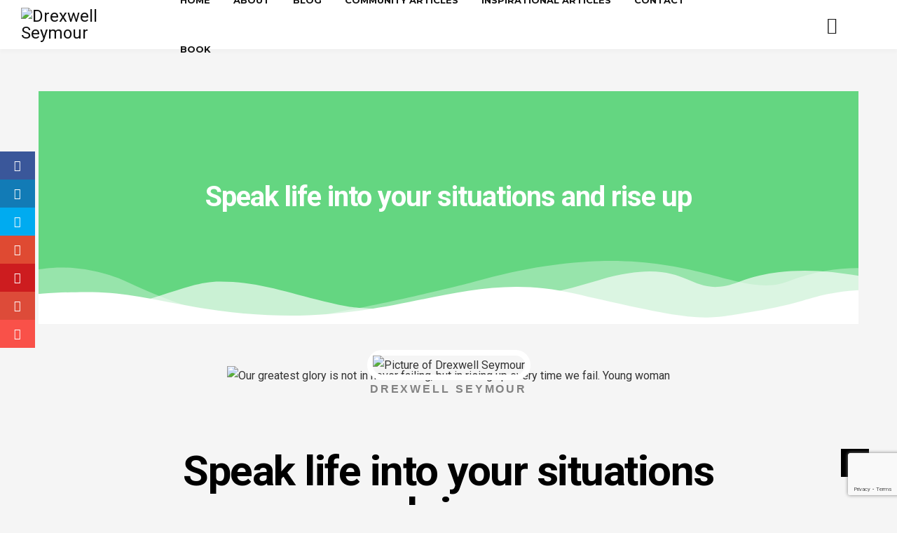

--- FILE ---
content_type: text/html; charset=UTF-8
request_url: https://drexwellseymour.com/speak-life-into-your-situations-and-rise-up/
body_size: 24632
content:
<!-- This page is cached by the Hummingbird Performance plugin v3.16.0 - https://wordpress.org/plugins/hummingbird-performance/. --><!DOCTYPE html>
<html lang="en-US">
    <head>
        <meta charset="UTF-8">
        <!-- Mobile Specific Metas
        ================================================== -->
        <meta name="viewport" content="width=device-width, initial-scale=1, maximum-scale=1"/>
        <link rel="shortcut icon" href="https://drexwellseymour.com/wp-content/uploads/2018/08/DS-3.png" />
        <script>var et_site_url='https://drexwellseymour.com';var et_post_id='3120';function et_core_page_resource_fallback(a,b){"undefined"===typeof b&&(b=a.sheet.cssRules&&0===a.sheet.cssRules.length);b&&(a.onerror=null,a.onload=null,a.href?a.href=et_site_url+"/?et_core_page_resource="+a.id+et_post_id:a.src&&(a.src=et_site_url+"/?et_core_page_resource="+a.id+et_post_id))}
</script><meta name='robots' content='index, follow, max-image-preview:large, max-snippet:-1, max-video-preview:-1' />
	<style>img:is([sizes="auto" i], [sizes^="auto," i]) { contain-intrinsic-size: 3000px 1500px }</style>
	
	<!-- This site is optimized with the Yoast SEO plugin v25.8 - https://yoast.com/wordpress/plugins/seo/ -->
	<title>Speak life into your situations and rise up - Drexwell Seymour</title>
	<link rel="canonical" href="https://drexwellseymour.com/speak-life-into-your-situations-and-rise-up/" />
	<meta property="og:locale" content="en_US" />
	<meta property="og:type" content="article" />
	<meta property="og:title" content="Speak life into your situations and rise up - Drexwell Seymour" />
	<meta property="og:description" content="All things are possible Introduction Many of you are confronted with so many “dead” issues in your life. Your relationships with your spouses and children may be “dead” or weak. The doctor may have informed you that your health is in a declining state. You may feel so hopeless and rejected. You are so unhappy [&hellip;]" />
	<meta property="og:url" content="https://drexwellseymour.com/speak-life-into-your-situations-and-rise-up/" />
	<meta property="og:site_name" content="Drexwell Seymour" />
	<meta property="article:published_time" content="2022-03-23T10:26:41+00:00" />
	<meta property="article:modified_time" content="2022-03-23T10:26:48+00:00" />
	<meta property="og:image" content="https://drexwellseymour.com/wp-content/uploads/2022/03/our-greatest-glory-is-not-in-never-failing-but-in-rising-up-every-time-we-fail-young-woman.jpg" />
	<meta property="og:image:width" content="2000" />
	<meta property="og:image:height" content="1335" />
	<meta property="og:image:type" content="image/jpeg" />
	<meta name="author" content="Drexwell Seymour" />
	<meta name="twitter:card" content="summary_large_image" />
	<meta name="twitter:label1" content="Written by" />
	<meta name="twitter:data1" content="Drexwell Seymour" />
	<meta name="twitter:label2" content="Est. reading time" />
	<meta name="twitter:data2" content="3 minutes" />
	<script type="application/ld+json" class="yoast-schema-graph">{"@context":"https://schema.org","@graph":[{"@type":"Article","@id":"https://drexwellseymour.com/speak-life-into-your-situations-and-rise-up/#article","isPartOf":{"@id":"https://drexwellseymour.com/speak-life-into-your-situations-and-rise-up/"},"author":{"name":"Drexwell Seymour","@id":"https://drexwellseymour.com/#/schema/person/0706e8c0498daf2cbaa533d310b2ce35"},"headline":"Speak life into your situations and rise up","datePublished":"2022-03-23T10:26:41+00:00","dateModified":"2022-03-23T10:26:48+00:00","mainEntityOfPage":{"@id":"https://drexwellseymour.com/speak-life-into-your-situations-and-rise-up/"},"wordCount":599,"commentCount":0,"publisher":{"@id":"https://drexwellseymour.com/#/schema/person/0706e8c0498daf2cbaa533d310b2ce35"},"image":{"@id":"https://drexwellseymour.com/speak-life-into-your-situations-and-rise-up/#primaryimage"},"thumbnailUrl":"https://drexwellseymour.com/wp-content/uploads/2022/03/our-greatest-glory-is-not-in-never-failing-but-in-rising-up-every-time-we-fail-young-woman.jpg","articleSection":["Faith","Inspirational Articles"],"inLanguage":"en-US","potentialAction":[{"@type":"CommentAction","name":"Comment","target":["https://drexwellseymour.com/speak-life-into-your-situations-and-rise-up/#respond"]}]},{"@type":"WebPage","@id":"https://drexwellseymour.com/speak-life-into-your-situations-and-rise-up/","url":"https://drexwellseymour.com/speak-life-into-your-situations-and-rise-up/","name":"Speak life into your situations and rise up - Drexwell Seymour","isPartOf":{"@id":"https://drexwellseymour.com/#website"},"primaryImageOfPage":{"@id":"https://drexwellseymour.com/speak-life-into-your-situations-and-rise-up/#primaryimage"},"image":{"@id":"https://drexwellseymour.com/speak-life-into-your-situations-and-rise-up/#primaryimage"},"thumbnailUrl":"https://drexwellseymour.com/wp-content/uploads/2022/03/our-greatest-glory-is-not-in-never-failing-but-in-rising-up-every-time-we-fail-young-woman.jpg","datePublished":"2022-03-23T10:26:41+00:00","dateModified":"2022-03-23T10:26:48+00:00","breadcrumb":{"@id":"https://drexwellseymour.com/speak-life-into-your-situations-and-rise-up/#breadcrumb"},"inLanguage":"en-US","potentialAction":[{"@type":"ReadAction","target":["https://drexwellseymour.com/speak-life-into-your-situations-and-rise-up/"]}]},{"@type":"ImageObject","inLanguage":"en-US","@id":"https://drexwellseymour.com/speak-life-into-your-situations-and-rise-up/#primaryimage","url":"https://drexwellseymour.com/wp-content/uploads/2022/03/our-greatest-glory-is-not-in-never-failing-but-in-rising-up-every-time-we-fail-young-woman.jpg","contentUrl":"https://drexwellseymour.com/wp-content/uploads/2022/03/our-greatest-glory-is-not-in-never-failing-but-in-rising-up-every-time-we-fail-young-woman.jpg","width":2000,"height":1335,"caption":"Our greatest glory is not in never failing, but in rising up every time we fail. Young woman"},{"@type":"BreadcrumbList","@id":"https://drexwellseymour.com/speak-life-into-your-situations-and-rise-up/#breadcrumb","itemListElement":[{"@type":"ListItem","position":1,"name":"Home","item":"https://drexwellseymour.com/"},{"@type":"ListItem","position":2,"name":"Articles","item":"https://drexwellseymour.com/articles/"},{"@type":"ListItem","position":3,"name":"Speak life into your situations and rise up"}]},{"@type":"WebSite","@id":"https://drexwellseymour.com/#website","url":"https://drexwellseymour.com/","name":"Drexwell Seymour","description":"","publisher":{"@id":"https://drexwellseymour.com/#/schema/person/0706e8c0498daf2cbaa533d310b2ce35"},"potentialAction":[{"@type":"SearchAction","target":{"@type":"EntryPoint","urlTemplate":"https://drexwellseymour.com/?s={search_term_string}"},"query-input":{"@type":"PropertyValueSpecification","valueRequired":true,"valueName":"search_term_string"}}],"inLanguage":"en-US"},{"@type":["Person","Organization"],"@id":"https://drexwellseymour.com/#/schema/person/0706e8c0498daf2cbaa533d310b2ce35","name":"Drexwell Seymour","image":{"@type":"ImageObject","inLanguage":"en-US","@id":"https://drexwellseymour.com/#/schema/person/image/","url":"https://drexwellseymour.com/wp-content/uploads/2018/08/DREXWELL-01-e1551850526422.png","contentUrl":"https://drexwellseymour.com/wp-content/uploads/2018/08/DREXWELL-01-e1551850526422.png","width":835,"height":298,"caption":"Drexwell Seymour"},"logo":{"@id":"https://drexwellseymour.com/#/schema/person/image/"},"description":"\" I was born on the island of South Caicos, Turks and Caicos Islands on January 24, 1970. Things were really rough growing up in the Turks and Caicos Islands but God made a way for me ......","sameAs":["https://www.drexwellseymour.com"],"url":"https://drexwellseymour.com/author/drexwell/"}]}</script>
	<!-- / Yoast SEO plugin. -->


<link rel='dns-prefetch' href='//fonts.googleapis.com' />
<link href='//hb.wpmucdn.com' rel='preconnect' />
<link href='http://fonts.googleapis.com' rel='preconnect' />
<link href='//fonts.gstatic.com' crossorigin='' rel='preconnect' />
<link rel='preconnect' href='https://fonts.gstatic.com' crossorigin />
<link rel="alternate" type="application/rss+xml" title="Drexwell Seymour &raquo; Feed" href="https://drexwellseymour.com/feed/" />
<link rel="alternate" type="application/rss+xml" title="Drexwell Seymour &raquo; Comments Feed" href="https://drexwellseymour.com/comments/feed/" />
<link rel="alternate" type="application/rss+xml" title="Drexwell Seymour &raquo; Speak life into your situations and rise up Comments Feed" href="https://drexwellseymour.com/speak-life-into-your-situations-and-rise-up/feed/" />
		<!-- This site uses the Google Analytics by ExactMetrics plugin v8.7.4 - Using Analytics tracking - https://www.exactmetrics.com/ -->
		<!-- Note: ExactMetrics is not currently configured on this site. The site owner needs to authenticate with Google Analytics in the ExactMetrics settings panel. -->
					<!-- No tracking code set -->
				<!-- / Google Analytics by ExactMetrics -->
		<script type="text/javascript">
/* <![CDATA[ */
window._wpemojiSettings = {"baseUrl":"https:\/\/s.w.org\/images\/core\/emoji\/16.0.1\/72x72\/","ext":".png","svgUrl":"https:\/\/s.w.org\/images\/core\/emoji\/16.0.1\/svg\/","svgExt":".svg","source":{"concatemoji":"https:\/\/drexwellseymour.com\/wp-includes\/js\/wp-emoji-release.min.js?ver=6.8.2"}};
/*! This file is auto-generated */
!function(s,n){var o,i,e;function c(e){try{var t={supportTests:e,timestamp:(new Date).valueOf()};sessionStorage.setItem(o,JSON.stringify(t))}catch(e){}}function p(e,t,n){e.clearRect(0,0,e.canvas.width,e.canvas.height),e.fillText(t,0,0);var t=new Uint32Array(e.getImageData(0,0,e.canvas.width,e.canvas.height).data),a=(e.clearRect(0,0,e.canvas.width,e.canvas.height),e.fillText(n,0,0),new Uint32Array(e.getImageData(0,0,e.canvas.width,e.canvas.height).data));return t.every(function(e,t){return e===a[t]})}function u(e,t){e.clearRect(0,0,e.canvas.width,e.canvas.height),e.fillText(t,0,0);for(var n=e.getImageData(16,16,1,1),a=0;a<n.data.length;a++)if(0!==n.data[a])return!1;return!0}function f(e,t,n,a){switch(t){case"flag":return n(e,"\ud83c\udff3\ufe0f\u200d\u26a7\ufe0f","\ud83c\udff3\ufe0f\u200b\u26a7\ufe0f")?!1:!n(e,"\ud83c\udde8\ud83c\uddf6","\ud83c\udde8\u200b\ud83c\uddf6")&&!n(e,"\ud83c\udff4\udb40\udc67\udb40\udc62\udb40\udc65\udb40\udc6e\udb40\udc67\udb40\udc7f","\ud83c\udff4\u200b\udb40\udc67\u200b\udb40\udc62\u200b\udb40\udc65\u200b\udb40\udc6e\u200b\udb40\udc67\u200b\udb40\udc7f");case"emoji":return!a(e,"\ud83e\udedf")}return!1}function g(e,t,n,a){var r="undefined"!=typeof WorkerGlobalScope&&self instanceof WorkerGlobalScope?new OffscreenCanvas(300,150):s.createElement("canvas"),o=r.getContext("2d",{willReadFrequently:!0}),i=(o.textBaseline="top",o.font="600 32px Arial",{});return e.forEach(function(e){i[e]=t(o,e,n,a)}),i}function t(e){var t=s.createElement("script");t.src=e,t.defer=!0,s.head.appendChild(t)}"undefined"!=typeof Promise&&(o="wpEmojiSettingsSupports",i=["flag","emoji"],n.supports={everything:!0,everythingExceptFlag:!0},e=new Promise(function(e){s.addEventListener("DOMContentLoaded",e,{once:!0})}),new Promise(function(t){var n=function(){try{var e=JSON.parse(sessionStorage.getItem(o));if("object"==typeof e&&"number"==typeof e.timestamp&&(new Date).valueOf()<e.timestamp+604800&&"object"==typeof e.supportTests)return e.supportTests}catch(e){}return null}();if(!n){if("undefined"!=typeof Worker&&"undefined"!=typeof OffscreenCanvas&&"undefined"!=typeof URL&&URL.createObjectURL&&"undefined"!=typeof Blob)try{var e="postMessage("+g.toString()+"("+[JSON.stringify(i),f.toString(),p.toString(),u.toString()].join(",")+"));",a=new Blob([e],{type:"text/javascript"}),r=new Worker(URL.createObjectURL(a),{name:"wpTestEmojiSupports"});return void(r.onmessage=function(e){c(n=e.data),r.terminate(),t(n)})}catch(e){}c(n=g(i,f,p,u))}t(n)}).then(function(e){for(var t in e)n.supports[t]=e[t],n.supports.everything=n.supports.everything&&n.supports[t],"flag"!==t&&(n.supports.everythingExceptFlag=n.supports.everythingExceptFlag&&n.supports[t]);n.supports.everythingExceptFlag=n.supports.everythingExceptFlag&&!n.supports.flag,n.DOMReady=!1,n.readyCallback=function(){n.DOMReady=!0}}).then(function(){return e}).then(function(){var e;n.supports.everything||(n.readyCallback(),(e=n.source||{}).concatemoji?t(e.concatemoji):e.wpemoji&&e.twemoji&&(t(e.twemoji),t(e.wpemoji)))}))}((window,document),window._wpemojiSettings);
/* ]]> */
</script>
<style id='wp-emoji-styles-inline-css' type='text/css'>

	img.wp-smiley, img.emoji {
		display: inline !important;
		border: none !important;
		box-shadow: none !important;
		height: 1em !important;
		width: 1em !important;
		margin: 0 0.07em !important;
		vertical-align: -0.1em !important;
		background: none !important;
		padding: 0 !important;
	}
</style>
<link rel='stylesheet' id='wp-block-library-css' href='https://drexwellseymour.com/wp-includes/css/dist/block-library/style.min.css?ver=6.8.2' type='text/css' media='all' />
<style id='classic-theme-styles-inline-css' type='text/css'>
/*! This file is auto-generated */
.wp-block-button__link{color:#fff;background-color:#32373c;border-radius:9999px;box-shadow:none;text-decoration:none;padding:calc(.667em + 2px) calc(1.333em + 2px);font-size:1.125em}.wp-block-file__button{background:#32373c;color:#fff;text-decoration:none}
</style>
<style id='global-styles-inline-css' type='text/css'>
:root{--wp--preset--aspect-ratio--square: 1;--wp--preset--aspect-ratio--4-3: 4/3;--wp--preset--aspect-ratio--3-4: 3/4;--wp--preset--aspect-ratio--3-2: 3/2;--wp--preset--aspect-ratio--2-3: 2/3;--wp--preset--aspect-ratio--16-9: 16/9;--wp--preset--aspect-ratio--9-16: 9/16;--wp--preset--color--black: #000000;--wp--preset--color--cyan-bluish-gray: #abb8c3;--wp--preset--color--white: #ffffff;--wp--preset--color--pale-pink: #f78da7;--wp--preset--color--vivid-red: #cf2e2e;--wp--preset--color--luminous-vivid-orange: #ff6900;--wp--preset--color--luminous-vivid-amber: #fcb900;--wp--preset--color--light-green-cyan: #7bdcb5;--wp--preset--color--vivid-green-cyan: #00d084;--wp--preset--color--pale-cyan-blue: #8ed1fc;--wp--preset--color--vivid-cyan-blue: #0693e3;--wp--preset--color--vivid-purple: #9b51e0;--wp--preset--gradient--vivid-cyan-blue-to-vivid-purple: linear-gradient(135deg,rgba(6,147,227,1) 0%,rgb(155,81,224) 100%);--wp--preset--gradient--light-green-cyan-to-vivid-green-cyan: linear-gradient(135deg,rgb(122,220,180) 0%,rgb(0,208,130) 100%);--wp--preset--gradient--luminous-vivid-amber-to-luminous-vivid-orange: linear-gradient(135deg,rgba(252,185,0,1) 0%,rgba(255,105,0,1) 100%);--wp--preset--gradient--luminous-vivid-orange-to-vivid-red: linear-gradient(135deg,rgba(255,105,0,1) 0%,rgb(207,46,46) 100%);--wp--preset--gradient--very-light-gray-to-cyan-bluish-gray: linear-gradient(135deg,rgb(238,238,238) 0%,rgb(169,184,195) 100%);--wp--preset--gradient--cool-to-warm-spectrum: linear-gradient(135deg,rgb(74,234,220) 0%,rgb(151,120,209) 20%,rgb(207,42,186) 40%,rgb(238,44,130) 60%,rgb(251,105,98) 80%,rgb(254,248,76) 100%);--wp--preset--gradient--blush-light-purple: linear-gradient(135deg,rgb(255,206,236) 0%,rgb(152,150,240) 100%);--wp--preset--gradient--blush-bordeaux: linear-gradient(135deg,rgb(254,205,165) 0%,rgb(254,45,45) 50%,rgb(107,0,62) 100%);--wp--preset--gradient--luminous-dusk: linear-gradient(135deg,rgb(255,203,112) 0%,rgb(199,81,192) 50%,rgb(65,88,208) 100%);--wp--preset--gradient--pale-ocean: linear-gradient(135deg,rgb(255,245,203) 0%,rgb(182,227,212) 50%,rgb(51,167,181) 100%);--wp--preset--gradient--electric-grass: linear-gradient(135deg,rgb(202,248,128) 0%,rgb(113,206,126) 100%);--wp--preset--gradient--midnight: linear-gradient(135deg,rgb(2,3,129) 0%,rgb(40,116,252) 100%);--wp--preset--font-size--small: 13px;--wp--preset--font-size--medium: 20px;--wp--preset--font-size--large: 36px;--wp--preset--font-size--x-large: 42px;--wp--preset--spacing--20: 0.44rem;--wp--preset--spacing--30: 0.67rem;--wp--preset--spacing--40: 1rem;--wp--preset--spacing--50: 1.5rem;--wp--preset--spacing--60: 2.25rem;--wp--preset--spacing--70: 3.38rem;--wp--preset--spacing--80: 5.06rem;--wp--preset--shadow--natural: 6px 6px 9px rgba(0, 0, 0, 0.2);--wp--preset--shadow--deep: 12px 12px 50px rgba(0, 0, 0, 0.4);--wp--preset--shadow--sharp: 6px 6px 0px rgba(0, 0, 0, 0.2);--wp--preset--shadow--outlined: 6px 6px 0px -3px rgba(255, 255, 255, 1), 6px 6px rgba(0, 0, 0, 1);--wp--preset--shadow--crisp: 6px 6px 0px rgba(0, 0, 0, 1);}:where(.is-layout-flex){gap: 0.5em;}:where(.is-layout-grid){gap: 0.5em;}body .is-layout-flex{display: flex;}.is-layout-flex{flex-wrap: wrap;align-items: center;}.is-layout-flex > :is(*, div){margin: 0;}body .is-layout-grid{display: grid;}.is-layout-grid > :is(*, div){margin: 0;}:where(.wp-block-columns.is-layout-flex){gap: 2em;}:where(.wp-block-columns.is-layout-grid){gap: 2em;}:where(.wp-block-post-template.is-layout-flex){gap: 1.25em;}:where(.wp-block-post-template.is-layout-grid){gap: 1.25em;}.has-black-color{color: var(--wp--preset--color--black) !important;}.has-cyan-bluish-gray-color{color: var(--wp--preset--color--cyan-bluish-gray) !important;}.has-white-color{color: var(--wp--preset--color--white) !important;}.has-pale-pink-color{color: var(--wp--preset--color--pale-pink) !important;}.has-vivid-red-color{color: var(--wp--preset--color--vivid-red) !important;}.has-luminous-vivid-orange-color{color: var(--wp--preset--color--luminous-vivid-orange) !important;}.has-luminous-vivid-amber-color{color: var(--wp--preset--color--luminous-vivid-amber) !important;}.has-light-green-cyan-color{color: var(--wp--preset--color--light-green-cyan) !important;}.has-vivid-green-cyan-color{color: var(--wp--preset--color--vivid-green-cyan) !important;}.has-pale-cyan-blue-color{color: var(--wp--preset--color--pale-cyan-blue) !important;}.has-vivid-cyan-blue-color{color: var(--wp--preset--color--vivid-cyan-blue) !important;}.has-vivid-purple-color{color: var(--wp--preset--color--vivid-purple) !important;}.has-black-background-color{background-color: var(--wp--preset--color--black) !important;}.has-cyan-bluish-gray-background-color{background-color: var(--wp--preset--color--cyan-bluish-gray) !important;}.has-white-background-color{background-color: var(--wp--preset--color--white) !important;}.has-pale-pink-background-color{background-color: var(--wp--preset--color--pale-pink) !important;}.has-vivid-red-background-color{background-color: var(--wp--preset--color--vivid-red) !important;}.has-luminous-vivid-orange-background-color{background-color: var(--wp--preset--color--luminous-vivid-orange) !important;}.has-luminous-vivid-amber-background-color{background-color: var(--wp--preset--color--luminous-vivid-amber) !important;}.has-light-green-cyan-background-color{background-color: var(--wp--preset--color--light-green-cyan) !important;}.has-vivid-green-cyan-background-color{background-color: var(--wp--preset--color--vivid-green-cyan) !important;}.has-pale-cyan-blue-background-color{background-color: var(--wp--preset--color--pale-cyan-blue) !important;}.has-vivid-cyan-blue-background-color{background-color: var(--wp--preset--color--vivid-cyan-blue) !important;}.has-vivid-purple-background-color{background-color: var(--wp--preset--color--vivid-purple) !important;}.has-black-border-color{border-color: var(--wp--preset--color--black) !important;}.has-cyan-bluish-gray-border-color{border-color: var(--wp--preset--color--cyan-bluish-gray) !important;}.has-white-border-color{border-color: var(--wp--preset--color--white) !important;}.has-pale-pink-border-color{border-color: var(--wp--preset--color--pale-pink) !important;}.has-vivid-red-border-color{border-color: var(--wp--preset--color--vivid-red) !important;}.has-luminous-vivid-orange-border-color{border-color: var(--wp--preset--color--luminous-vivid-orange) !important;}.has-luminous-vivid-amber-border-color{border-color: var(--wp--preset--color--luminous-vivid-amber) !important;}.has-light-green-cyan-border-color{border-color: var(--wp--preset--color--light-green-cyan) !important;}.has-vivid-green-cyan-border-color{border-color: var(--wp--preset--color--vivid-green-cyan) !important;}.has-pale-cyan-blue-border-color{border-color: var(--wp--preset--color--pale-cyan-blue) !important;}.has-vivid-cyan-blue-border-color{border-color: var(--wp--preset--color--vivid-cyan-blue) !important;}.has-vivid-purple-border-color{border-color: var(--wp--preset--color--vivid-purple) !important;}.has-vivid-cyan-blue-to-vivid-purple-gradient-background{background: var(--wp--preset--gradient--vivid-cyan-blue-to-vivid-purple) !important;}.has-light-green-cyan-to-vivid-green-cyan-gradient-background{background: var(--wp--preset--gradient--light-green-cyan-to-vivid-green-cyan) !important;}.has-luminous-vivid-amber-to-luminous-vivid-orange-gradient-background{background: var(--wp--preset--gradient--luminous-vivid-amber-to-luminous-vivid-orange) !important;}.has-luminous-vivid-orange-to-vivid-red-gradient-background{background: var(--wp--preset--gradient--luminous-vivid-orange-to-vivid-red) !important;}.has-very-light-gray-to-cyan-bluish-gray-gradient-background{background: var(--wp--preset--gradient--very-light-gray-to-cyan-bluish-gray) !important;}.has-cool-to-warm-spectrum-gradient-background{background: var(--wp--preset--gradient--cool-to-warm-spectrum) !important;}.has-blush-light-purple-gradient-background{background: var(--wp--preset--gradient--blush-light-purple) !important;}.has-blush-bordeaux-gradient-background{background: var(--wp--preset--gradient--blush-bordeaux) !important;}.has-luminous-dusk-gradient-background{background: var(--wp--preset--gradient--luminous-dusk) !important;}.has-pale-ocean-gradient-background{background: var(--wp--preset--gradient--pale-ocean) !important;}.has-electric-grass-gradient-background{background: var(--wp--preset--gradient--electric-grass) !important;}.has-midnight-gradient-background{background: var(--wp--preset--gradient--midnight) !important;}.has-small-font-size{font-size: var(--wp--preset--font-size--small) !important;}.has-medium-font-size{font-size: var(--wp--preset--font-size--medium) !important;}.has-large-font-size{font-size: var(--wp--preset--font-size--large) !important;}.has-x-large-font-size{font-size: var(--wp--preset--font-size--x-large) !important;}
:where(.wp-block-post-template.is-layout-flex){gap: 1.25em;}:where(.wp-block-post-template.is-layout-grid){gap: 1.25em;}
:where(.wp-block-columns.is-layout-flex){gap: 2em;}:where(.wp-block-columns.is-layout-grid){gap: 2em;}
:root :where(.wp-block-pullquote){font-size: 1.5em;line-height: 1.6;}
</style>
<link rel='stylesheet' id='contact-form-7-css' href='https://drexwellseymour.com/wp-content/plugins/contact-form-7/includes/css/styles.css?ver=6.1.1' type='text/css' media='all' />
<link rel='stylesheet' id='megaposts-main-style-css' href='http://drexwellseymour.com/wp-content/plugins/megaposts/assets/css/style.css?ver=6.8.2' type='text/css' media='all' />
<link rel='stylesheet' id='megaposts-posts-css' href='http://drexwellseymour.com/wp-content/plugins/megaposts/assets/css/posts.css?ver=6.8.2' type='text/css' media='all' />
<link rel='stylesheet' id='fonts-css' href='http://drexwellseymour.com/wp-content/plugins/megaposts/assets/css/fonts.css?ver=6.8.2' type='text/css' media='all' />
<link rel='stylesheet' id='owl-carousel-css-css' href='http://drexwellseymour.com/wp-content/plugins/megaposts/assets/css/owl.carousel.css?ver=6.8.2' type='text/css' media='all' />
<link rel='stylesheet' id='owl-theme-css-css' href='http://drexwellseymour.com/wp-content/plugins/megaposts/assets/css/owl.theme.css?ver=6.8.2' type='text/css' media='all' />
<link rel='stylesheet' id='admp-widget-css' href='http://drexwellseymour.com/wp-content/plugins/megaposts/assets/css/widget.css?ver=6.8.2' type='text/css' media='all' />
<link rel='stylesheet' id='ihs_otp_styles-css' href='https://drexwellseymour.com/wp-content/plugins/orion-sms-otp-verification/style.css?ver=1.0' type='text/css' media='all' />
<link rel='stylesheet' id='ppress-frontend-css' href='https://drexwellseymour.com/wp-content/plugins/wp-user-avatar/assets/css/frontend.min.css?ver=4.16.5' type='text/css' media='all' />
<link rel='stylesheet' id='ppress-flatpickr-css' href='https://drexwellseymour.com/wp-content/plugins/wp-user-avatar/assets/flatpickr/flatpickr.min.css?ver=4.16.5' type='text/css' media='all' />
<link rel='stylesheet' id='ppress-select2-css' href='https://drexwellseymour.com/wp-content/plugins/wp-user-avatar/assets/select2/select2.min.css?ver=6.8.2' type='text/css' media='all' />
<link rel='stylesheet' id='et_monarch-css-css' href='https://drexwellseymour.com/wp-content/plugins/monarch/css/style.css?ver=1.4.12' type='text/css' media='all' />
<link rel='stylesheet' id='et-gf-open-sans-css' href='https://fonts.googleapis.com/css?family=Open+Sans:400,700' type='text/css' media='all' />
<link rel='stylesheet' id='bootstrap-css' href='https://drexwellseymour.com/wp-content/themes/ever/assets/css/bootstrap.min.css?ver=6.8.2' type='text/css' media='all' />
<link rel='stylesheet' id='ionicons-css' href='https://drexwellseymour.com/wp-content/themes/ever/assets/css/ionicons.min.css?ver=6.8.2' type='text/css' media='all' />
<link rel='stylesheet' id='ever-style-css' href='https://drexwellseymour.com/wp-content/themes/ever/style.css?ver=6.8.2' type='text/css' media='all' />
<link rel='stylesheet' id='ever-responsive-css' href='https://drexwellseymour.com/wp-content/themes/ever/assets/css/responsive.css?ver=6.8.2' type='text/css' media='all' />
<style id='ever-responsive-inline-css' type='text/css'>
body{color: #333333;font-family: "Roboto", Arial, Helvetica, sans-serif;font-size: 16px;font-weight: 400;background-color:#f5f5f5;}h1, h2, h3, h4, h5, h6, blockquote, .tw-pagination, aside.widget ul, body .btn, .tw-footer, .error-desc{font-family: "Montserrat";}h1, h2, h3, h4, h5, h6, blockquote, .tw-pagination, aside.widget ul, body .btn{font-weight: 700;}.sf-menu > li > a{font-family: "Montserrat";font-size: 13px;font-weight: 700;text-transform: uppercase;}.sf-menu ul{font-family: "Montserrat";font-size: 11px;font-weight: 400;text-transform: uppercase;}.tw-meta{font-family: "Roboto";font-size: 11px;font-weight: 400;text-transform: none;}::selection{
            background-color: #3bc3d8;
        }::moz-selection{
            background-color: #3bc3d8;
        }button:hover,
            input[type="button"]:hover,
            .flip-box .side-b.button-search,
            .comment-form .flip-box input[type="submit"].side-b,
            .mc4wp-form-fields .flip-box input[type="submit"].side-b,
            .wpcf7-form input[type="submit"].side-b,
            .flip-box .side-b{
            background-color: #3bc3d8;
            border-color: #3bc3d8;
        }.tw-contact i,
        .entry-title a:hover,
        .tw-blog article.sticky .entry-post:before{
            color: #3bc3d8;
        }#scroll-bar,
        .owl-theme .owl-controls .owl-dot.active span,
        .owl-theme .owl-controls.clickable .owl-dot:hover span,
        .owl-carousel-meta .owl-prev:hover,
        .owl-carousel-meta .owl-next:hover,
        .tw-mobile-menu .owl-carousel .owl-dot.active span,
        .tw-mobile-menu .owl-carousel .owl-dot:hover span{
            background-color: #3bc3d8;
        }.entry-cats a, h3.widget-title >span,
        .tw-blog article.sticky .entry-post{
            border-color: #3bc3d8;
        }a{color: #111;}a:hover{color: #e22524;}h1, h2, h3, h4, h5, h6, .tw-meta .entry-author a, aside.widget ul li a, .tw-pagination a:hover{
            color: #151515;
        }.tw-meta, .entry-cats, .wp-caption p.wp-caption-text, .tw-pagination a, .feature-area .feature-title > p{
            color: #999999;
        }h1{font-size: 36px;}h2{font-size: 30px;}h3{font-size: 24px;}h4{font-size: 20px;}h5{font-size: 16px;}h6{font-size: 14px;}.header-small .tw-menu-container, .tw-menu-container, .header-area.layout-2 .tw-logo{background-color:#ffffff;}h1.site-name, .tw-header-meta i, .tw-menu .sf-menu{color:#151515;} .nav-icon span{background-color:#151515}.tw-header-meta i:hover, .sf-menu > li:hover > a{color:#262626;} .nav-icon:hover span{background-color:#262626}.sf-menu ul{background-color:#151515;}.sf-menu ul, .sf-menu .sub-menu .menu-item-has-children:after{color:#ffffff;}
.tw-menu .page_item > ul.children li:hover > a, .tw-menu .sub-menu li:hover > a, .sf-menu .sub-menu .menu-item-has-children:hover:after{color:#3bc3d8;}
.tw-menu .page_item > ul.children li:hover > a, .tw-menu .sub-menu li:hover > a{background-color:#262626;}.tw-footer, .tw-footer .footer-menu a{color:#999999;}.tw-footer a{color:#999;}.tw-footer a:hover{color:#151515;}.sf-menu > li > a{line-height: 70px;}.tw-menu-container, .header-clone, .tw-mobile-menu .tw-logo{height:70px;}.tw-header-meta{width: 250px;}.tw-slider .slider-item{height: 500px;}.tw-slider.slider4 .col-md-4 .slider-item{height: 235px;}@media (max-width: 1199px){ .tw-slider .slider-item{height: 401.7094017094px;}.tw-slider.tw-slider.slider4 .col-md-4 .slider-item{height: 190.8547008547px;}}table, td, th, .wp-caption p.wp-caption-text, .content-row, .comment-text, .widget ul li, .tw-footer{border-color:#e6e6e6;}.header-area.layout-2 .tw-logo{border-color: rgba(230,230,230,0.5);}input, input[type="tel"], input[type="date"], input[type="text"], input[type="password"], input[type="email"], textarea, select{border-color: rgba(230,230,230,0.6);}input, input[type="tel"], input[type="date"], input[type="text"], input[type="password"], input[type="email"], textarea, select,.tagcloud > a, .entry-tags a, .tw-author-box, .nextprev-postlink-container, .search-opened .tw-header-meta form.searchform input{background-color:#fafafa;}.tw-blog article, .tw-blog.metro-blog article .entry-post, .tw-blog.grid-blog article .entry-post, .tw-blog.side-blog article .entry-post,.single-content, .sidebar-area .widget-item, .tw-pagination{background-color:#ffffff;}.page-content > p a, .entry-content > p:not(.more-link) a{color:#151515;}.page-content > p a:hover, .entry-content > p:not(.more-link) a:hover{color:#999;}
</style>
<link rel='stylesheet' id='magnific-popup-css' href='https://drexwellseymour.com/wp-content/themes/ever/assets/css/magnific-popup.css?ver=6.8.2' type='text/css' media='all' />
<link rel='stylesheet' id='elementor-frontend-css' href='https://drexwellseymour.com/wp-content/plugins/elementor/assets/css/frontend.min.css?ver=3.32.2' type='text/css' media='all' />
<link rel='stylesheet' id='widget-heading-css' href='https://drexwellseymour.com/wp-content/plugins/elementor/assets/css/widget-heading.min.css?ver=3.32.2' type='text/css' media='all' />
<link rel='stylesheet' id='e-shapes-css' href='https://drexwellseymour.com/wp-content/plugins/elementor/assets/css/conditionals/shapes.min.css?ver=3.32.2' type='text/css' media='all' />
<link rel='stylesheet' id='e-sticky-css' href='https://drexwellseymour.com/wp-content/plugins/elementor-pro/assets/css/modules/sticky.min.css?ver=3.31.3' type='text/css' media='all' />
<link rel='stylesheet' id='widget-image-css' href='https://drexwellseymour.com/wp-content/plugins/elementor/assets/css/widget-image.min.css?ver=3.32.2' type='text/css' media='all' />
<link rel='stylesheet' id='widget-author-box-css' href='https://drexwellseymour.com/wp-content/plugins/elementor-pro/assets/css/widget-author-box.min.css?ver=3.31.3' type='text/css' media='all' />
<link rel='stylesheet' id='widget-post-info-css' href='https://drexwellseymour.com/wp-content/plugins/elementor-pro/assets/css/widget-post-info.min.css?ver=3.31.3' type='text/css' media='all' />
<link rel='stylesheet' id='widget-icon-list-css' href='https://drexwellseymour.com/wp-content/plugins/elementor/assets/css/widget-icon-list.min.css?ver=3.32.2' type='text/css' media='all' />
<link rel='stylesheet' id='elementor-icons-shared-0-css' href='https://drexwellseymour.com/wp-content/plugins/elementor/assets/lib/font-awesome/css/fontawesome.min.css?ver=5.15.3' type='text/css' media='all' />
<link rel='stylesheet' id='elementor-icons-fa-regular-css' href='https://drexwellseymour.com/wp-content/plugins/elementor/assets/lib/font-awesome/css/regular.min.css?ver=5.15.3' type='text/css' media='all' />
<link rel='stylesheet' id='elementor-icons-fa-solid-css' href='https://drexwellseymour.com/wp-content/plugins/elementor/assets/lib/font-awesome/css/solid.min.css?ver=5.15.3' type='text/css' media='all' />
<link rel='stylesheet' id='widget-social-css' href='https://drexwellseymour.com/wp-content/plugins/elementor-pro/assets/css/widget-social.min.css?ver=3.31.3' type='text/css' media='all' />
<link rel='stylesheet' id='widget-share-buttons-css' href='https://drexwellseymour.com/wp-content/plugins/elementor-pro/assets/css/widget-share-buttons.min.css?ver=3.31.3' type='text/css' media='all' />
<link rel='stylesheet' id='e-apple-webkit-css' href='https://drexwellseymour.com/wp-content/plugins/elementor/assets/css/conditionals/apple-webkit.min.css?ver=3.32.2' type='text/css' media='all' />
<link rel='stylesheet' id='elementor-icons-fa-brands-css' href='https://drexwellseymour.com/wp-content/plugins/elementor/assets/lib/font-awesome/css/brands.min.css?ver=5.15.3' type='text/css' media='all' />
<link rel='stylesheet' id='widget-divider-css' href='https://drexwellseymour.com/wp-content/plugins/elementor/assets/css/widget-divider.min.css?ver=3.32.2' type='text/css' media='all' />
<link rel='stylesheet' id='elementor-icons-css' href='https://drexwellseymour.com/wp-content/plugins/elementor/assets/lib/eicons/css/elementor-icons.min.css?ver=5.44.0' type='text/css' media='all' />
<link rel='stylesheet' id='elementor-post-2668-css' href='https://drexwellseymour.com/wp-content/uploads/elementor/css/post-2668.css?ver=1766732437' type='text/css' media='all' />
<link rel='stylesheet' id='font-awesome-5-all-css' href='https://drexwellseymour.com/wp-content/plugins/elementor/assets/lib/font-awesome/css/all.min.css?ver=3.32.2' type='text/css' media='all' />
<link rel='stylesheet' id='font-awesome-4-shim-css' href='https://drexwellseymour.com/wp-content/plugins/elementor/assets/lib/font-awesome/css/v4-shims.min.css?ver=3.32.2' type='text/css' media='all' />
<link rel='stylesheet' id='elementor-post-65-css' href='https://drexwellseymour.com/wp-content/uploads/elementor/css/post-65.css?ver=1766732437' type='text/css' media='all' />
<link rel="preload" as="style" href="https://fonts.googleapis.com/css?family=Roboto:100,300,400,500,700,900,100italic,300italic,400italic,500italic,700italic,900italic%7CMontserrat:100,200,300,400,500,600,700,800,900,100italic,200italic,300italic,400italic,500italic,600italic,700italic,800italic,900italic&#038;display=swap&#038;ver=1740666888" /><link rel="stylesheet" href="https://fonts.googleapis.com/css?family=Roboto:100,300,400,500,700,900,100italic,300italic,400italic,500italic,700italic,900italic%7CMontserrat:100,200,300,400,500,600,700,800,900,100italic,200italic,300italic,400italic,500italic,600italic,700italic,800italic,900italic&#038;display=swap&#038;ver=1740666888" media="print" onload="this.media='all'"><noscript><link rel="stylesheet" href="https://fonts.googleapis.com/css?family=Roboto:100,300,400,500,700,900,100italic,300italic,400italic,500italic,700italic,900italic%7CMontserrat:100,200,300,400,500,600,700,800,900,100italic,200italic,300italic,400italic,500italic,600italic,700italic,800italic,900italic&#038;display=swap&#038;ver=1740666888" /></noscript><link rel='stylesheet' id='elementor-gf-local-roboto-css' href='https://drexwellseymour.com/wp-content/uploads/elementor/google-fonts/css/roboto.css?ver=1742818984' type='text/css' media='all' />
<link rel='stylesheet' id='elementor-gf-local-robotoslab-css' href='https://drexwellseymour.com/wp-content/uploads/elementor/google-fonts/css/robotoslab.css?ver=1742818990' type='text/css' media='all' />
<!--n2css--><!--n2js--><script type="text/javascript" id="jquery-core-js-extra">
/* <![CDATA[ */
var ever_script_data = {"gif_auto":"0","slider_auto":"","slider_delay":"3000"};
/* ]]> */
</script>
<script type="text/javascript" src="https://drexwellseymour.com/wp-includes/js/jquery/jquery.min.js?ver=3.7.1" id="jquery-core-js"></script>
<script type="text/javascript" src="https://drexwellseymour.com/wp-includes/js/jquery/jquery-migrate.min.js?ver=3.4.1" id="jquery-migrate-js"></script>
<script type="text/javascript" src="https://drexwellseymour.com/wp-content/plugins/wp-user-avatar/assets/flatpickr/flatpickr.min.js?ver=4.16.5" id="ppress-flatpickr-js"></script>
<script type="text/javascript" src="https://drexwellseymour.com/wp-content/plugins/wp-user-avatar/assets/select2/select2.min.js?ver=4.16.5" id="ppress-select2-js"></script>
<script type="text/javascript" src="https://drexwellseymour.com/wp-content/themes/ever/assets/js/functions.js?ver=6.8.2" id="ever-functions-js"></script>
<!--[if lt IE 9]>
<script type="text/javascript" src="https://drexwellseymour.com/wp-content/themes/ever/assets/js/html5.js?ver=3.6.0" id="html5-js"></script>
<![endif]-->
<script type="text/javascript" src="https://drexwellseymour.com/wp-content/themes/ever/assets/js/jquery.magnific-popup.min.js?ver=6.8.2" id="magnific-popup-js"></script>
<script type="text/javascript" src="https://drexwellseymour.com/wp-content/themes/ever/assets/js/waves-script.js?ver=6.8.2" id="ever-script-js"></script>
<script type="text/javascript" src="https://drexwellseymour.com/wp-content/plugins/elementor/assets/lib/font-awesome/js/v4-shims.min.js?ver=3.32.2" id="font-awesome-4-shim-js"></script>
<link rel="https://api.w.org/" href="https://drexwellseymour.com/wp-json/" /><link rel="alternate" title="JSON" type="application/json" href="https://drexwellseymour.com/wp-json/wp/v2/posts/3120" /><link rel="EditURI" type="application/rsd+xml" title="RSD" href="https://drexwellseymour.com/xmlrpc.php?rsd" />
<meta name="generator" content="WordPress 6.8.2" />
<link rel='shortlink' href='https://drexwellseymour.com/?p=3120' />
<link rel="alternate" title="oEmbed (JSON)" type="application/json+oembed" href="https://drexwellseymour.com/wp-json/oembed/1.0/embed?url=https%3A%2F%2Fdrexwellseymour.com%2Fspeak-life-into-your-situations-and-rise-up%2F" />
<link rel="alternate" title="oEmbed (XML)" type="text/xml+oembed" href="https://drexwellseymour.com/wp-json/oembed/1.0/embed?url=https%3A%2F%2Fdrexwellseymour.com%2Fspeak-life-into-your-situations-and-rise-up%2F&#038;format=xml" />
<meta name="generator" content="Redux 4.5.7" /><style type="text/css" id="et-social-custom-css">
				 
			</style><meta name="generator" content="Elementor 3.32.2; features: additional_custom_breakpoints; settings: css_print_method-external, google_font-enabled, font_display-auto">
			<style>
				.e-con.e-parent:nth-of-type(n+4):not(.e-lazyloaded):not(.e-no-lazyload),
				.e-con.e-parent:nth-of-type(n+4):not(.e-lazyloaded):not(.e-no-lazyload) * {
					background-image: none !important;
				}
				@media screen and (max-height: 1024px) {
					.e-con.e-parent:nth-of-type(n+3):not(.e-lazyloaded):not(.e-no-lazyload),
					.e-con.e-parent:nth-of-type(n+3):not(.e-lazyloaded):not(.e-no-lazyload) * {
						background-image: none !important;
					}
				}
				@media screen and (max-height: 640px) {
					.e-con.e-parent:nth-of-type(n+2):not(.e-lazyloaded):not(.e-no-lazyload),
					.e-con.e-parent:nth-of-type(n+2):not(.e-lazyloaded):not(.e-no-lazyload) * {
						background-image: none !important;
					}
				}
			</style>
					<style type="text/css" id="wp-custom-css">
			.sfsi_wicon, .bot_no{
	display: none !important;
}

/** Start Block Kit CSS: 141-3-1d55f1e76be9fb1a8d9de88accbe962f **/

.envato-kit-138-bracket .elementor-widget-container > *:before{
	content:"[";
	color:#ffab00;
	display:inline-block;
	margin-right:4px;
	line-height:1em;
	position:relative;
	top:-1px;
}

.envato-kit-138-bracket .elementor-widget-container > *:after{
	content:"]";
	color:#ffab00;
	display:inline-block;
	margin-left:4px;
	line-height:1em;
	position:relative;
	top:-1px;
}

/** End Block Kit CSS: 141-3-1d55f1e76be9fb1a8d9de88accbe962f **/

		</style>
		<style id="ever_redux-dynamic-css" title="dynamic-css" class="redux-options-output">.tw-mobile-menu{background-color:#151515;}.blog-single-nav .entry-share i.side-f, .tw-social-icon.social-light i.side-f{background-color:#ffffff;}.blog-single-nav .entry-share i.side-f, .tw-social-icon.social-light i.side-f{color:#999999;}.blog-single-nav .entry-share i.side-f, .tw-social-icon i.side-f{background-color:#fafafa;}.blog-single-nav .entry-share i.side-f, .tw-social-icon i.side-f{color:#151515;}.blog-single-nav .entry-share.dark i.side-f, .tw-social-icon.social-dark i.side-f{background-color:#333333;}.blog-single-nav .entry-share.dark i.side-f, .tw-social-icon.social-dark i.side-f{color:#999999;}</style>    </head>
    <body class="wp-singular post-template-default single single-post postid-3120 single-format-standard wp-theme-ever et_monarch scroll-menu elementor-default elementor-template-full-width elementor-kit-2668 elementor-page-65">
                <div class="tw-mobile-menu">
            <div class="tw-logo"><a class="logo" href="https://drexwellseymour.com/"><img class="logo-img" src="https://drexwellseymour.com/wp-content/uploads/2018/08/DREXWELL-01.png" alt="Drexwell Seymour"/></a><div class="nav-icon-container"><div class="nav-icon tw-mdl-close active"><span></span><span></span><span></span></div></div></div>            <nav><ul id="menu-main-menu" class="sf-mobile-menu clearfix"><li id="menu-item-580" class="menu-item menu-item-type-post_type menu-item-object-page menu-item-home menu-item-580"><a href="https://drexwellseymour.com/">Home</a></li>
<li id="menu-item-120" class="menu-item menu-item-type-post_type menu-item-object-page menu-item-120"><a href="https://drexwellseymour.com/about-me/">About</a></li>
<li id="menu-item-633" class="menu-item menu-item-type-post_type menu-item-object-page menu-item-633"><a href="https://drexwellseymour.com/blog/">Blog</a></li>
<li id="menu-item-631" class="menu-item menu-item-type-taxonomy menu-item-object-category menu-item-631"><a href="https://drexwellseymour.com/category/community-articles/">Community Articles</a></li>
<li id="menu-item-632" class="menu-item menu-item-type-taxonomy menu-item-object-category current-post-ancestor current-menu-parent current-post-parent menu-item-632"><a href="https://drexwellseymour.com/category/inspirational-articles/">Inspirational Articles</a></li>
<li id="menu-item-364" class="menu-item menu-item-type-post_type menu-item-object-page menu-item-364"><a href="https://drexwellseymour.com/contact-us/">Contact</a></li>
<li id="menu-item-3145" class="menu-item menu-item-type-custom menu-item-object-custom menu-item-3145"><a target="_blank" href="https://www.amazon.com/Rise-Take-Your-Position-Cultivate/dp/B09JF3W26J/ref=tmm_pap_swatch_0?_encoding=UTF8&#038;qid=&#038;sr=">Book</a></li>
</ul></nav>
                    </div>
        <div class="tw-mdl-overlay-close"></div>
        <div class="theme-layout">
            <!-- Start Header -->
<header class="header-area">
    <div class="tw-menu-container">
        <div class="tw-header-meta">
            <div class="tw-logo"><a class="logo" href="https://drexwellseymour.com/"><img class="logo-img" src="https://drexwellseymour.com/wp-content/uploads/2018/08/DREXWELL-01.png" alt="Drexwell Seymour"/></a></div>        </div>
        
                            <nav class="tw-menu">
                    <ul id="menu-main-menu-1" class="sf-menu"><li class="menu-item menu-item-type-post_type menu-item-object-page menu-item-home menu-item-580"><a href="https://drexwellseymour.com/">Home</a></li>
<li class="menu-item menu-item-type-post_type menu-item-object-page menu-item-120"><a href="https://drexwellseymour.com/about-me/">About</a></li>
<li class="menu-item menu-item-type-post_type menu-item-object-page menu-item-633"><a href="https://drexwellseymour.com/blog/">Blog</a></li>
<li class="menu-item menu-item-type-taxonomy menu-item-object-category menu-item-631"><a href="https://drexwellseymour.com/category/community-articles/">Community Articles</a></li>
<li class="menu-item menu-item-type-taxonomy menu-item-object-category current-post-ancestor current-menu-parent current-post-parent menu-item-632"><a href="https://drexwellseymour.com/category/inspirational-articles/">Inspirational Articles</a></li>
<li class="menu-item menu-item-type-post_type menu-item-object-page menu-item-364"><a href="https://drexwellseymour.com/contact-us/">Contact</a></li>
<li class="menu-item menu-item-type-custom menu-item-object-custom menu-item-3145"><a target="_blank" href="https://www.amazon.com/Rise-Take-Your-Position-Cultivate/dp/B09JF3W26J/ref=tmm_pap_swatch_0?_encoding=UTF8&#038;qid=&#038;sr=">Book</a></li>
</ul>                </nav>
                <div class="tw-header-meta">
                        <form method="get" class="searchform" action="https://drexwellseymour.com/" ><div class="input"><input type="text" value="" name="s" placeholder="Search..." /><i class="ion-search tw-search-icon"></i></div></form>            
                    <div class="nav-icon tw-modal-btn" data-modal=".tw-mobile-menu">
                        <span></span>
                        <span></span>
                        <span></span>
                    </div>
                </div>
                </div>
    <div class="header-clone"></div>
</header>            <!-- Start Main -->
            <div class="ever-container container">		<div data-elementor-type="single" data-elementor-id="65" class="elementor elementor-65 elementor-location-single post-3120 post type-post status-publish format-standard has-post-thumbnail hentry category-faith category-inspirational-articles" data-elementor-post-type="elementor_library">
					<section class="elementor-section elementor-top-section elementor-element elementor-element-ed3ffbb elementor-section-boxed elementor-section-height-default elementor-section-height-default" data-id="ed3ffbb" data-element_type="section" data-settings="{&quot;background_background&quot;:&quot;classic&quot;,&quot;shape_divider_bottom&quot;:&quot;mountains&quot;,&quot;sticky&quot;:&quot;bottom&quot;,&quot;sticky_on&quot;:[&quot;desktop&quot;,&quot;tablet&quot;,&quot;mobile&quot;],&quot;sticky_offset&quot;:0,&quot;sticky_effects_offset&quot;:0,&quot;sticky_anchor_link_offset&quot;:0}">
					<div class="elementor-shape elementor-shape-bottom" aria-hidden="true" data-negative="false">
			<svg xmlns="http://www.w3.org/2000/svg" viewBox="0 0 1000 100" preserveAspectRatio="none">
	<path class="elementor-shape-fill" opacity="0.33" d="M473,67.3c-203.9,88.3-263.1-34-320.3,0C66,119.1,0,59.7,0,59.7V0h1000v59.7 c0,0-62.1,26.1-94.9,29.3c-32.8,3.3-62.8-12.3-75.8-22.1C806,49.6,745.3,8.7,694.9,4.7S492.4,59,473,67.3z"/>
	<path class="elementor-shape-fill" opacity="0.66" d="M734,67.3c-45.5,0-77.2-23.2-129.1-39.1c-28.6-8.7-150.3-10.1-254,39.1 s-91.7-34.4-149.2,0C115.7,118.3,0,39.8,0,39.8V0h1000v36.5c0,0-28.2-18.5-92.1-18.5C810.2,18.1,775.7,67.3,734,67.3z"/>
	<path class="elementor-shape-fill" d="M766.1,28.9c-200-57.5-266,65.5-395.1,19.5C242,1.8,242,5.4,184.8,20.6C128,35.8,132.3,44.9,89.9,52.5C28.6,63.7,0,0,0,0 h1000c0,0-9.9,40.9-83.6,48.1S829.6,47,766.1,28.9z"/>
</svg>		</div>
					<div class="elementor-container elementor-column-gap-default">
					<div class="elementor-column elementor-col-100 elementor-top-column elementor-element elementor-element-af8b539" data-id="af8b539" data-element_type="column">
			<div class="elementor-widget-wrap elementor-element-populated">
						<div class="elementor-element elementor-element-3c43e85 elementor-widget elementor-widget-theme-post-title elementor-page-title elementor-widget-heading" data-id="3c43e85" data-element_type="widget" data-widget_type="theme-post-title.default">
				<div class="elementor-widget-container">
					<h1 class="elementor-heading-title elementor-size-default"><strong>Speak life into your situations and rise up</strong></h1>				</div>
				</div>
					</div>
		</div>
					</div>
		</section>
				<section class="elementor-section elementor-top-section elementor-element elementor-element-2033b868 elementor-section-boxed elementor-section-height-default elementor-section-height-default" data-id="2033b868" data-element_type="section">
						<div class="elementor-container elementor-column-gap-default">
					<div class="elementor-column elementor-col-100 elementor-top-column elementor-element elementor-element-23017318" data-id="23017318" data-element_type="column">
			<div class="elementor-widget-wrap elementor-element-populated">
						<div class="elementor-element elementor-element-12580706 elementor-widget elementor-widget-theme-post-featured-image elementor-widget-image" data-id="12580706" data-element_type="widget" data-widget_type="theme-post-featured-image.default">
				<div class="elementor-widget-container">
															<img src="https://drexwellseymour.com/wp-content/uploads/2022/03/our-greatest-glory-is-not-in-never-failing-but-in-rising-up-every-time-we-fail-young-woman.jpg" title="Our greatest glory is not in never failing, but in rising up every time we fail. Young woman" alt="Our greatest glory is not in never failing, but in rising up every time we fail. Young woman" loading="lazy" />															</div>
				</div>
				<div class="elementor-element elementor-element-50c0c0d3 elementor-author-box--layout-image-above elementor-author-box--align-center elementor-author-box--avatar-yes elementor-author-box--name-yes elementor-author-box--link-no elementor-widget elementor-widget-author-box" data-id="50c0c0d3" data-element_type="widget" data-widget_type="author-box.default">
				<div class="elementor-widget-container">
							<div class="elementor-author-box">
							<div  class="elementor-author-box__avatar">
					<img src="https://drexwellseymour.com/wp-content/wphb-cache/gravatar/b1d/b1d0caf34dc106540dbf8e5b184a4053x300.jpg" alt="Picture of Drexwell Seymour" loading="lazy">
				</div>
			
			<div class="elementor-author-box__text">
									<div >
						<h4 class="elementor-author-box__name">
							Drexwell Seymour						</h4>
					</div>
				
				
							</div>
		</div>
						</div>
				</div>
				<div class="elementor-element elementor-element-28d2533f elementor-widget elementor-widget-theme-post-title elementor-page-title elementor-widget-heading" data-id="28d2533f" data-element_type="widget" data-widget_type="theme-post-title.default">
				<div class="elementor-widget-container">
					<h1 class="elementor-heading-title elementor-size-default"><strong>Speak life into your situations and rise up</strong></h1>				</div>
				</div>
				<div class="elementor-element elementor-element-78c2759b elementor-mobile-align-center elementor-align-center elementor-widget elementor-widget-post-info" data-id="78c2759b" data-element_type="widget" data-widget_type="post-info.default">
				<div class="elementor-widget-container">
							<ul class="elementor-inline-items elementor-icon-list-items elementor-post-info">
								<li class="elementor-icon-list-item elementor-repeater-item-ba9c996 elementor-inline-item" itemprop="datePublished">
						<a href="https://drexwellseymour.com/2022/03/23/">
														<span class="elementor-icon-list-text elementor-post-info__item elementor-post-info__item--type-date">
										<time>March 23, 2022</time>					</span>
									</a>
				</li>
				<li class="elementor-icon-list-item elementor-repeater-item-d7670a7 elementor-inline-item">
													<span class="elementor-icon-list-text elementor-post-info__item elementor-post-info__item--type-time">
							<span class="elementor-post-info__item-prefix">,</span>
										<time>6:26 am</time>					</span>
								</li>
				<li class="elementor-icon-list-item elementor-repeater-item-afbda51 elementor-inline-item" itemprop="about">
													<span class="elementor-icon-list-text elementor-post-info__item elementor-post-info__item--type-terms">
							<span class="elementor-post-info__item-prefix">,</span>
										<span class="elementor-post-info__terms-list">
				<a href="https://drexwellseymour.com/category/inspirational-articles/faith/" class="elementor-post-info__terms-list-item">Faith</a>, <a href="https://drexwellseymour.com/category/inspirational-articles/" class="elementor-post-info__terms-list-item">Inspirational Articles</a>				</span>
					</span>
								</li>
				</ul>
						</div>
				</div>
				<div class="elementor-element elementor-element-6aabe903 elementor-widget elementor-widget-theme-post-content" data-id="6aabe903" data-element_type="widget" data-widget_type="theme-post-content.default">
				<div class="elementor-widget-container">
					
<p><em>All things are possible</em></p>



<p><a><strong>Introduction</strong></a></p>



<p>Many of you are confronted with so many “dead” issues in your life. Your relationships with your spouses and children may be “dead” or weak. The doctor may have informed you that your health is in a declining state. You may feel so hopeless and rejected. You are so unhappy and when you think you do one thing to make you happy, you find out that you are still not happy.</p>



<p>Everything in your life seems to be upside down. You are running from relationship to relationship hoping the next one will be better. You do not have any money and you don’t know what to do. You are working so hard, and you feel like you are being overlooked on the job. Your mind is all over the place. In fact, you feel like you are normal.</p>



<p>If you are facing these situations, you do not to remain in that state. Remember all things are possible and no good thing does God want to withhold from you. However, in order to get out of these situations, it requires you with the help of God to take yourself out of these situations. Believe or not, the simple solution is to speak life into your situations.</p>



<p><strong>Speak life into your situations</strong></p>



<p>Your relationship is dead because you believe it is dead and you act like it is dead. Your health is declining because you believe in the symptoms you are experiencing. You believe in the doctor’s report.</p>



<p>The power of life and death is in the tongue. If you believe this, then you need to start speaking life into your situations. Your “dead” situation remains “dead” because you are not speaking life into your situation.</p>



<p>Whatever your situation is and no matter how impossible it looks, speak life into it. Tell yourself it will work. Not only tell yourself it will work, believe it will work. Every morning you get up, speak life. The more you speak life, the more it will become into being. If you remain quiet and don’t speak life into your situation, then more than likely a change will not take place and your condition may deteriorate.</p>



<p><strong>Rise Up</strong></p>



<p>After you speak life into your situation, rise up and take your position. Don’t look back. The only time you should look back is when you reflect on how God took you out of that situation. The thing is, as long as you are on this earth, you will be faced with some unforeseen circumstances, and you may easily give up. Always remember you were in situation before, and you got out of it and so you can get it out of it again.</p>



<p>Rise up and look forward to a better day and a better tomorrow. Remember no good thing will God withhold from them walk uprightly. Dead issues are not good things. Sickness is not a good thing. Being hopeless is not a good thing. Feeling unhappy is not a good thing. Feeling abnormal is not a good thing. Therefore, rise up and embrace the good things in life.</p>



<p><strong>Conclusion</strong></p>



<p>I know it is easier said than done but you really need to start speaking life into your situations. It may not manifest immediately but over time, your “dead” situation can become alive. Too many people are speaking death over these situations and don’t even realize what they are doing. It is time to use your mouth and speak life. It is that simple so try it.</p>
<span class="et_social_bottom_trigger"></span>				</div>
				</div>
				<div class="elementor-element elementor-element-7bd13a3 elementor-widget elementor-widget-facebook-button" data-id="7bd13a3" data-element_type="widget" data-widget_type="facebook-button.default">
				<div class="elementor-widget-container">
							<div data-layout="standard" data-colorscheme="light" data-size="small" data-show-faces="false" class="elementor-facebook-widget fb-like" data-href="https://drexwellseymour.com?p=3120" data-share="false" data-action="like"></div>
						</div>
				</div>
				<section class="elementor-section elementor-inner-section elementor-element elementor-element-44049067 elementor-section-content-middle elementor-section-boxed elementor-section-height-default elementor-section-height-default" data-id="44049067" data-element_type="section">
						<div class="elementor-container elementor-column-gap-default">
					<div class="elementor-column elementor-col-50 elementor-inner-column elementor-element elementor-element-3d76fef2" data-id="3d76fef2" data-element_type="column">
			<div class="elementor-widget-wrap elementor-element-populated">
						<div class="elementor-element elementor-element-4e00cd36 elementor-widget elementor-widget-heading" data-id="4e00cd36" data-element_type="widget" data-widget_type="heading.default">
				<div class="elementor-widget-container">
					<h4 class="elementor-heading-title elementor-size-default">Share this post</h4>				</div>
				</div>
					</div>
		</div>
				<div class="elementor-column elementor-col-50 elementor-inner-column elementor-element elementor-element-faf8a30" data-id="faf8a30" data-element_type="column">
			<div class="elementor-widget-wrap elementor-element-populated">
						<div class="elementor-element elementor-element-1d1de259 elementor-share-buttons--skin-flat elementor-grid-mobile-1 elementor-share-buttons--view-icon elementor-share-buttons--align-right elementor-share-buttons--shape-square elementor-grid-0 elementor-share-buttons--color-official elementor-widget elementor-widget-share-buttons" data-id="1d1de259" data-element_type="widget" data-widget_type="share-buttons.default">
				<div class="elementor-widget-container">
							<div class="elementor-grid" role="list">
								<div class="elementor-grid-item" role="listitem">
						<div class="elementor-share-btn elementor-share-btn_facebook" role="button" tabindex="0" aria-label="Share on facebook">
															<span class="elementor-share-btn__icon">
								<i class="fab fa-facebook" aria-hidden="true"></i>							</span>
																				</div>
					</div>
									<div class="elementor-grid-item" role="listitem">
						<div class="elementor-share-btn elementor-share-btn_twitter" role="button" tabindex="0" aria-label="Share on twitter">
															<span class="elementor-share-btn__icon">
								<i class="fab fa-twitter" aria-hidden="true"></i>							</span>
																				</div>
					</div>
									<div class="elementor-grid-item" role="listitem">
						<div class="elementor-share-btn elementor-share-btn_linkedin" role="button" tabindex="0" aria-label="Share on linkedin">
															<span class="elementor-share-btn__icon">
								<i class="fab fa-linkedin" aria-hidden="true"></i>							</span>
																				</div>
					</div>
									<div class="elementor-grid-item" role="listitem">
						<div class="elementor-share-btn elementor-share-btn_pinterest" role="button" tabindex="0" aria-label="Share on pinterest">
															<span class="elementor-share-btn__icon">
								<i class="fab fa-pinterest" aria-hidden="true"></i>							</span>
																				</div>
					</div>
									<div class="elementor-grid-item" role="listitem">
						<div class="elementor-share-btn elementor-share-btn_print" role="button" tabindex="0" aria-label="Share on print">
															<span class="elementor-share-btn__icon">
								<i class="fas fa-print" aria-hidden="true"></i>							</span>
																				</div>
					</div>
									<div class="elementor-grid-item" role="listitem">
						<div class="elementor-share-btn elementor-share-btn_email" role="button" tabindex="0" aria-label="Share on email">
															<span class="elementor-share-btn__icon">
								<i class="fas fa-envelope" aria-hidden="true"></i>							</span>
																				</div>
					</div>
						</div>
						</div>
				</div>
					</div>
		</div>
					</div>
		</section>
				<div class="elementor-element elementor-element-7141f470 elementor-widget-divider--view-line elementor-widget elementor-widget-divider" data-id="7141f470" data-element_type="widget" data-widget_type="divider.default">
				<div class="elementor-widget-container">
							<div class="elementor-divider">
			<span class="elementor-divider-separator">
						</span>
		</div>
						</div>
				</div>
				<div class="elementor-element elementor-element-48ab7db6 elementor-widget elementor-widget-facebook-comments" data-id="48ab7db6" data-element_type="widget" data-widget_type="facebook-comments.default">
				<div class="elementor-widget-container">
							<div class="elementor-facebook-widget fb-comments" data-href="https://drexwellseymour.com?p=3120" data-width="100%" data-numposts="10" data-order-by="social" style="min-height: 1px"></div>
						</div>
				</div>
					</div>
		</div>
					</div>
		</section>
				</div>
		</div>
<!-- End Ever Container -->

<footer class="footer-area">
    <!-- Start Container -->
    <div class="container">
        <div class="tw-footer clearfix">
        <p class="copyright">&copy; 2023 <a href="http://drexwellseymour.com">drexwellseymour.com</a>. All rights reserved. | <a href="https://drexwellseymour.com/press-kit/">Press Kit</a>

<div style="position:absolute;left:-21496px">
<h2>Cresus Casino : Un Casino En Ligne Fiable et Attrayant</h2>
<p>Cresus Casino séduit par son interface intuitive et son large choix de jeux. Avec une ludothèque riche en machines à sous, jeux de table et casino en direct, il offre une expérience immersive aux joueurs. L’un de ses principaux atouts est l’absence de conditions de mise sur les bonus, ce qui le distingue de nombreux concurrents. Les retraits sont rapides et sécurisés, et le service client est réactif. Cependant, l’absence d’une application mobile peut être un inconvénient pour certains. Malgré cela, Cresus Casino https://cresus-casinoenligne.fr reste une plateforme fiable et divertissante pour les amateurs de jeux en ligne.</p>
</div></p>        </div>
    </div>
    <!-- End Container -->
</footer>

</div>
<div class="scrollUp"><a class="scrollUp-child" href="#"><i class="ion-ios-arrow-up"></i></a></div>
<script type="speculationrules">
{"prefetch":[{"source":"document","where":{"and":[{"href_matches":"\/*"},{"not":{"href_matches":["\/wp-*.php","\/wp-admin\/*","\/wp-content\/uploads\/*","\/wp-content\/*","\/wp-content\/plugins\/*","\/wp-content\/themes\/ever\/*","\/*\\?(.+)"]}},{"not":{"selector_matches":"a[rel~=\"nofollow\"]"}},{"not":{"selector_matches":".no-prefetch, .no-prefetch a"}}]},"eagerness":"conservative"}]}
</script>

			<script type="text/javascript">
				var _paq = _paq || [];
					_paq.push(['setCustomDimension', 1, '{"ID":2,"name":"Drexwell Seymour","avatar":"b1d0caf34dc106540dbf8e5b184a4053"}']);
				_paq.push(['trackPageView']);
								(function () {
					var u = "https://analytics3.wpmudev.com/";
					_paq.push(['setTrackerUrl', u + 'track/']);
					_paq.push(['setSiteId', '24466']);
					var d   = document, g = d.createElement('script'), s = d.getElementsByTagName('script')[0];
					g.type  = 'text/javascript';
					g.async = true;
					g.defer = true;
					g.src   = 'https://analytics.wpmucdn.com/matomo.js';
					s.parentNode.insertBefore(g, s);
				})();
			</script>
			<div class="et_social_pin_images_outer">
					<div class="et_social_pinterest_window">
						<div class="et_social_modal_header"><h3>Pin It on Pinterest</h3><span class="et_social_close"></span></div>
						<div class="et_social_pin_images" data-permalink="https://drexwellseymour.com/speak-life-into-your-situations-and-rise-up/" data-title="&lt;strong&gt;Speak life into your situations and rise up&lt;/strong&gt;" data-post_id="3120"></div>
					</div>
				</div><div class="et_social_sidebar_networks et_social_visible_sidebar et_social_slideright et_social_animated et_social_rectangle et_social_sidebar_flip et_social_mobile_on">
					
					<ul class="et_social_icons_container"><li class="et_social_facebook">
									<a href="http://www.facebook.com/sharer.php?u=https%3A%2F%2Fdrexwellseymour.com%2Fspeak-life-into-your-situations-and-rise-up%2F&#038;t=Speak%20life%20into%20your%20situations%20and%20rise%20up" class="et_social_share" rel="nofollow" data-social_name="facebook" data-post_id="3120" data-social_type="share" data-location="sidebar">
										<i class="et_social_icon et_social_icon_facebook"></i>
										
										
										<span class="et_social_overlay"></span>
									</a>
								</li><li class="et_social_linkedin">
									<a href="http://www.linkedin.com/shareArticle?mini=true&#038;url=https%3A%2F%2Fdrexwellseymour.com%2Fspeak-life-into-your-situations-and-rise-up%2F&#038;title=Speak%20life%20into%20your%20situations%20and%20rise%20up" class="et_social_share" rel="nofollow" data-social_name="linkedin" data-post_id="3120" data-social_type="share" data-location="sidebar">
										<i class="et_social_icon et_social_icon_linkedin"></i>
										
										
										<span class="et_social_overlay"></span>
									</a>
								</li><li class="et_social_twitter">
									<a href="http://twitter.com/share?text=Speak%20life%20into%20your%20situations%20and%20rise%20up&#038;url=https%3A%2F%2Fdrexwellseymour.com%2Fspeak-life-into-your-situations-and-rise-up%2F" class="et_social_share" rel="nofollow" data-social_name="twitter" data-post_id="3120" data-social_type="share" data-location="sidebar">
										<i class="et_social_icon et_social_icon_twitter"></i>
										
										
										<span class="et_social_overlay"></span>
									</a>
								</li><li class="et_social_googleplus">
									<a href="https://plus.google.com/share?url=https%3A%2F%2Fdrexwellseymour.com%2Fspeak-life-into-your-situations-and-rise-up%2F&#038;t=Speak%20life%20into%20your%20situations%20and%20rise%20up" class="et_social_share" rel="nofollow" data-social_name="googleplus" data-post_id="3120" data-social_type="share" data-location="sidebar">
										<i class="et_social_icon et_social_icon_googleplus"></i>
										
										
										<span class="et_social_overlay"></span>
									</a>
								</li><li class="et_social_pinterest">
									<a href="#" class="et_social_share_pinterest" rel="nofollow" data-social_name="pinterest" data-post_id="3120" data-social_type="share" data-location="sidebar">
										<i class="et_social_icon et_social_icon_pinterest"></i>
										
										
										<span class="et_social_overlay"></span>
									</a>
								</li><li class="et_social_gmail">
									<a href="https://mail.google.com/mail/u/0/?view=cm&#038;fs=1&#038;su=Speak%20life%20into%20your%20situations%20and%20rise%20up&#038;body=https%3A%2F%2Fdrexwellseymour.com%2Fspeak-life-into-your-situations-and-rise-up%2F&#038;ui=2&#038;tf=1" class="et_social_share" rel="nofollow" data-social_name="gmail" data-post_id="3120" data-social_type="share" data-location="sidebar">
										<i class="et_social_icon et_social_icon_gmail"></i>
										
										
										<span class="et_social_overlay"></span>
									</a>
								</li><li class="et_social_like">
									<a href="" class="et_social_share" rel="nofollow" data-social_name="like" data-post_id="3120" data-social_type="like" data-location="sidebar">
										<i class="et_social_icon et_social_icon_like"></i>
										
										<div class="et_social_count">
						<span>1</span>
					</div>
										<span class="et_social_overlay"></span>
									</a>
								</li></ul>
					<span class="et_social_hide_sidebar et_social_icon"></span>
				</div><div class="et_social_mobile_button"></div>
					<div class="et_social_mobile et_social_fadein">
						<div class="et_social_heading">Share This</div>
						<span class="et_social_close"></span>
						<div class="et_social_networks et_social_simple et_social_rounded et_social_left">
							<ul class="et_social_icons_container"><li class="et_social_facebook">
									<a href="http://www.facebook.com/sharer.php?u=https%3A%2F%2Fdrexwellseymour.com%2Fspeak-life-into-your-situations-and-rise-up%2F&#038;t=Speak%20life%20into%20your%20situations%20and%20rise%20up" class="et_social_share" rel="nofollow" data-social_name="facebook" data-post_id="3120" data-social_type="share" data-location="sidebar">
										<i class="et_social_icon et_social_icon_facebook"></i>
										<div class="et_social_network_label"><div class="et_social_networkname">Facebook</div></div>
										
										<span class="et_social_overlay"></span>
									</a>
								</li><li class="et_social_linkedin">
									<a href="http://www.linkedin.com/shareArticle?mini=true&#038;url=https%3A%2F%2Fdrexwellseymour.com%2Fspeak-life-into-your-situations-and-rise-up%2F&#038;title=Speak%20life%20into%20your%20situations%20and%20rise%20up" class="et_social_share" rel="nofollow" data-social_name="linkedin" data-post_id="3120" data-social_type="share" data-location="sidebar">
										<i class="et_social_icon et_social_icon_linkedin"></i>
										<div class="et_social_network_label"><div class="et_social_networkname">LinkedIn</div></div>
										
										<span class="et_social_overlay"></span>
									</a>
								</li><li class="et_social_twitter">
									<a href="http://twitter.com/share?text=Speak%20life%20into%20your%20situations%20and%20rise%20up&#038;url=https%3A%2F%2Fdrexwellseymour.com%2Fspeak-life-into-your-situations-and-rise-up%2F" class="et_social_share" rel="nofollow" data-social_name="twitter" data-post_id="3120" data-social_type="share" data-location="sidebar">
										<i class="et_social_icon et_social_icon_twitter"></i>
										<div class="et_social_network_label"><div class="et_social_networkname">Twitter</div></div>
										
										<span class="et_social_overlay"></span>
									</a>
								</li><li class="et_social_googleplus">
									<a href="https://plus.google.com/share?url=https%3A%2F%2Fdrexwellseymour.com%2Fspeak-life-into-your-situations-and-rise-up%2F&#038;t=Speak%20life%20into%20your%20situations%20and%20rise%20up" class="et_social_share" rel="nofollow" data-social_name="googleplus" data-post_id="3120" data-social_type="share" data-location="sidebar">
										<i class="et_social_icon et_social_icon_googleplus"></i>
										<div class="et_social_network_label"><div class="et_social_networkname">Google+</div></div>
										
										<span class="et_social_overlay"></span>
									</a>
								</li><li class="et_social_pinterest">
									<a href="#" class="et_social_share_pinterest" rel="nofollow" data-social_name="pinterest" data-post_id="3120" data-social_type="share" data-location="sidebar">
										<i class="et_social_icon et_social_icon_pinterest"></i>
										<div class="et_social_network_label"><div class="et_social_networkname">Pinterest</div></div>
										
										<span class="et_social_overlay"></span>
									</a>
								</li><li class="et_social_gmail">
									<a href="https://mail.google.com/mail/u/0/?view=cm&#038;fs=1&#038;su=Speak%20life%20into%20your%20situations%20and%20rise%20up&#038;body=https%3A%2F%2Fdrexwellseymour.com%2Fspeak-life-into-your-situations-and-rise-up%2F&#038;ui=2&#038;tf=1" class="et_social_share" rel="nofollow" data-social_name="gmail" data-post_id="3120" data-social_type="share" data-location="sidebar">
										<i class="et_social_icon et_social_icon_gmail"></i>
										<div class="et_social_network_label"><div class="et_social_networkname">Gmail</div></div>
										
										<span class="et_social_overlay"></span>
									</a>
								</li><li class="et_social_like">
									<a href="" class="et_social_share" rel="nofollow" data-social_name="like" data-post_id="3120" data-social_type="like" data-location="sidebar">
										<i class="et_social_icon et_social_icon_like"></i>
										<div class="et_social_network_label"><div class="et_social_networkname">Like</div></div>
										
										<span class="et_social_overlay"></span>
									</a>
								</li></ul>
						</div>
					</div>
					<div class="et_social_mobile_overlay"></div><div class="et_social_flyin et_social_resize et_social_flyin_bottom_right et_social_slideup et_social_trigger_bottom et_social_mobile_on">
					<a href="#" class="et_social_icon et_social_icon_cancel"></a>
					<div class="et_social_header">
						<h3>Share This</h3>
						<p>Share this post with your friends!</p>
					</div>
					<div class="et_social_networks et_social_2col et_social_slide et_social_rounded et_social_left et_social_withnetworknames">
						
						<ul class="et_social_icons_container"><li class="et_social_facebook">
									<a href="http://www.facebook.com/sharer.php?u=https%3A%2F%2Fdrexwellseymour.com%2Fspeak-life-into-your-situations-and-rise-up%2F&#038;t=Speak%20life%20into%20your%20situations%20and%20rise%20up" class="et_social_share" rel="nofollow" data-social_name="facebook" data-post_id="3120" data-social_type="share" data-location="flyin">
										<i class="et_social_icon et_social_icon_facebook"></i><div class="et_social_network_label"><div class="et_social_networkname">Facebook</div></div><span class="et_social_overlay"></span>
									</a>
								</li><li class="et_social_linkedin">
									<a href="http://www.linkedin.com/shareArticle?mini=true&#038;url=https%3A%2F%2Fdrexwellseymour.com%2Fspeak-life-into-your-situations-and-rise-up%2F&#038;title=Speak%20life%20into%20your%20situations%20and%20rise%20up" class="et_social_share" rel="nofollow" data-social_name="linkedin" data-post_id="3120" data-social_type="share" data-location="flyin">
										<i class="et_social_icon et_social_icon_linkedin"></i><div class="et_social_network_label"><div class="et_social_networkname">LinkedIn</div></div><span class="et_social_overlay"></span>
									</a>
								</li><li class="et_social_twitter">
									<a href="http://twitter.com/share?text=Speak%20life%20into%20your%20situations%20and%20rise%20up&#038;url=https%3A%2F%2Fdrexwellseymour.com%2Fspeak-life-into-your-situations-and-rise-up%2F" class="et_social_share" rel="nofollow" data-social_name="twitter" data-post_id="3120" data-social_type="share" data-location="flyin">
										<i class="et_social_icon et_social_icon_twitter"></i><div class="et_social_network_label"><div class="et_social_networkname">Twitter</div></div><span class="et_social_overlay"></span>
									</a>
								</li><li class="et_social_googleplus">
									<a href="https://plus.google.com/share?url=https%3A%2F%2Fdrexwellseymour.com%2Fspeak-life-into-your-situations-and-rise-up%2F&#038;t=Speak%20life%20into%20your%20situations%20and%20rise%20up" class="et_social_share" rel="nofollow" data-social_name="googleplus" data-post_id="3120" data-social_type="share" data-location="flyin">
										<i class="et_social_icon et_social_icon_googleplus"></i><div class="et_social_network_label"><div class="et_social_networkname">Google+</div></div><span class="et_social_overlay"></span>
									</a>
								</li><li class="et_social_pinterest">
									<a href="#" class="et_social_share_pinterest" rel="nofollow" data-social_name="pinterest" data-post_id="3120" data-social_type="share" data-location="flyin">
										<i class="et_social_icon et_social_icon_pinterest"></i><div class="et_social_network_label"><div class="et_social_networkname">Pinterest</div></div><span class="et_social_overlay"></span>
									</a>
								</li><li class="et_social_gmail">
									<a href="https://mail.google.com/mail/u/0/?view=cm&#038;fs=1&#038;su=Speak%20life%20into%20your%20situations%20and%20rise%20up&#038;body=https%3A%2F%2Fdrexwellseymour.com%2Fspeak-life-into-your-situations-and-rise-up%2F&#038;ui=2&#038;tf=1" class="et_social_share" rel="nofollow" data-social_name="gmail" data-post_id="3120" data-social_type="share" data-location="flyin">
										<i class="et_social_icon et_social_icon_gmail"></i><div class="et_social_network_label"><div class="et_social_networkname">Gmail</div></div><span class="et_social_overlay"></span>
									</a>
								</li><li class="et_social_like">
									<a href="" class="et_social_share" rel="nofollow" data-social_name="like" data-post_id="3120" data-social_type="like" data-location="flyin">
										<i class="et_social_icon et_social_icon_like"></i><div class="et_social_network_label"><div class="et_social_networkname">Like</div></div><span class="et_social_overlay"></span>
									</a>
								</li></ul>
					</div>
				</div>			<script>
				const lazyloadRunObserver = () => {
					const lazyloadBackgrounds = document.querySelectorAll( `.e-con.e-parent:not(.e-lazyloaded)` );
					const lazyloadBackgroundObserver = new IntersectionObserver( ( entries ) => {
						entries.forEach( ( entry ) => {
							if ( entry.isIntersecting ) {
								let lazyloadBackground = entry.target;
								if( lazyloadBackground ) {
									lazyloadBackground.classList.add( 'e-lazyloaded' );
								}
								lazyloadBackgroundObserver.unobserve( entry.target );
							}
						});
					}, { rootMargin: '200px 0px 200px 0px' } );
					lazyloadBackgrounds.forEach( ( lazyloadBackground ) => {
						lazyloadBackgroundObserver.observe( lazyloadBackground );
					} );
				};
				const events = [
					'DOMContentLoaded',
					'elementor/lazyload/observe',
				];
				events.forEach( ( event ) => {
					document.addEventListener( event, lazyloadRunObserver );
				} );
			</script>
			<script type="text/javascript" src="https://drexwellseymour.com/wp-includes/js/dist/hooks.min.js?ver=4d63a3d491d11ffd8ac6" id="wp-hooks-js"></script>
<script type="text/javascript" src="https://drexwellseymour.com/wp-includes/js/dist/i18n.min.js?ver=5e580eb46a90c2b997e6" id="wp-i18n-js"></script>
<script type="text/javascript" id="wp-i18n-js-after">
/* <![CDATA[ */
wp.i18n.setLocaleData( { 'text direction\u0004ltr': [ 'ltr' ] } );
/* ]]> */
</script>
<script type="text/javascript" src="https://drexwellseymour.com/wp-content/plugins/contact-form-7/includes/swv/js/index.js?ver=6.1.1" id="swv-js"></script>
<script type="text/javascript" id="contact-form-7-js-before">
/* <![CDATA[ */
var wpcf7 = {
    "api": {
        "root": "https:\/\/drexwellseymour.com\/wp-json\/",
        "namespace": "contact-form-7\/v1"
    }
};
/* ]]> */
</script>
<script type="text/javascript" src="https://drexwellseymour.com/wp-content/plugins/contact-form-7/includes/js/index.js?ver=6.1.1" id="contact-form-7-js"></script>
<script type="text/javascript" src="https://drexwellseymour.com/wp-includes/js/imagesloaded.min.js?ver=5.0.0" id="imagesloaded-js"></script>
<script type="text/javascript" src="https://drexwellseymour.com/wp-includes/js/masonry.min.js?ver=4.2.2" id="masonry-js"></script>
<script type="text/javascript" src="https://drexwellseymour.com/wp-includes/js/jquery/jquery.masonry.min.js?ver=3.1.2b" id="jquery-masonry-js"></script>
<script type="text/javascript" src="https://drexwellseymour.com/wp-includes/js/jquery/ui/core.min.js?ver=1.13.3" id="jquery-ui-core-js"></script>
<script type="text/javascript" src="https://drexwellseymour.com/wp-includes/js/jquery/ui/tabs.min.js?ver=1.13.3" id="jquery-ui-tabs-js"></script>
<script type="text/javascript" src="http://drexwellseymour.com/wp-content/plugins/megaposts/assets/js/owl.carousel.js?ver=6.8.2" id="owl.carousel-js-js"></script>
<script type="text/javascript" src="http://drexwellseymour.com/wp-content/plugins/megaposts/assets/js/jquery.newsTicker.min.js?ver=6.8.2" id="newsTicker-js-js"></script>
<script type="text/javascript" id="ihs_otp_main_js-js-extra">
/* <![CDATA[ */
var otp_obj = {"ajax_url":"https:\/\/drexwellseymour.com\/wp-admin\/admin-ajax.php","ajax_nonce":"073f6fc52e","form_selector":"","submit_btn_selector":"","input_required":"","mobile_input_name":"","ihs_country_code":"","ihs_mobile_length":"","wpml_messages":{"mobile_box_label":"Mobile Number with Country Code (required)","otp_required":"OTP( required )","send_otp":"Send OTP","otp_verify_label":"Enter Verification Code sent","verify_otp":"Verify OTP","resend_otp":"Resend OTP","reset_pwd_via_otp":"Reset Password via OTP","mobile_no_required":"Mobile Number (required)","send_new_password":"Send New Password","sending":"Sending...","sending_otp":"Sending OTP...","verifying":"Verifying...","ok":"OK","reset_password":"Reset Password","alerts":{"pls_verify_otp_first":"Please verify OTP first","pls_enter_req_field":"Please Enter the required fields","pls_enter_otp":"Please Enter OTP","thx_for_verification":"Thank you for verification","otp_enter_incorrect":"OTP Entered is Incorrect","tried_too_many_times":"You have tried too many times","otp_sent_to_mobile":"OTP sent to your mobile","enter_mobile_no":"Enter the mobile number","enter_crt_mobile_no":"Enter the correct Mobile Number","enter_country_code":"Enter the Country Code","verification_incorrect":"Verification code is incorrect","error_try_again":"Error: Please try again","sending_new_pass":"Sending new password...","new_pass_sent":"New password sent to your mobile"}}};
/* ]]> */
</script>
<script type="text/javascript" src="https://drexwellseymour.com/wp-content/plugins/orion-sms-otp-verification/vendor/js/main.js?ver=1.0" id="ihs_otp_main_js-js"></script>
<script type="text/javascript" id="ihs_otp_reset_password_js-js-extra">
/* <![CDATA[ */
var reset_pass_obj = {"ajax_url":"https:\/\/drexwellseymour.com\/wp-admin\/admin-ajax.php","ajax_nonce":"f9f640c09c","form_selector":"","country_code":"","ihs_mobile_length":"","login_input_name":"","wpml_messages":{"mobile_box_label":"Mobile Number with Country Code (required)","otp_required":"OTP( required )","send_otp":"Send OTP","otp_verify_label":"Enter Verification Code sent","verify_otp":"Verify OTP","resend_otp":"Resend OTP","reset_pwd_via_otp":"Reset Password via OTP","mobile_no_required":"Mobile Number (required)","send_new_password":"Send New Password","sending":"Sending...","sending_otp":"Sending OTP...","verifying":"Verifying...","ok":"OK","reset_password":"Reset Password","alerts":{"pls_verify_otp_first":"Please verify OTP first","pls_enter_req_field":"Please Enter the required fields","pls_enter_otp":"Please Enter OTP","thx_for_verification":"Thank you for verification","otp_enter_incorrect":"OTP Entered is Incorrect","tried_too_many_times":"You have tried too many times","otp_sent_to_mobile":"OTP sent to your mobile","enter_mobile_no":"Enter the mobile number","enter_crt_mobile_no":"Enter the correct Mobile Number","enter_country_code":"Enter the Country Code","verification_incorrect":"Verification code is incorrect","error_try_again":"Error: Please try again","sending_new_pass":"Sending new password...","new_pass_sent":"New password sent to your mobile"}}};
/* ]]> */
</script>
<script type="text/javascript" src="https://drexwellseymour.com/wp-content/plugins/orion-sms-otp-verification/vendor/js/reset-password.js?ver=1.0" id="ihs_otp_reset_password_js-js"></script>
<script type="text/javascript" id="ppress-frontend-script-js-extra">
/* <![CDATA[ */
var pp_ajax_form = {"ajaxurl":"https:\/\/drexwellseymour.com\/wp-admin\/admin-ajax.php","confirm_delete":"Are you sure?","deleting_text":"Deleting...","deleting_error":"An error occurred. Please try again.","nonce":"0d3688ab87","disable_ajax_form":"false","is_checkout":"0","is_checkout_tax_enabled":"0","is_checkout_autoscroll_enabled":"true"};
/* ]]> */
</script>
<script type="text/javascript" src="https://drexwellseymour.com/wp-content/plugins/wp-user-avatar/assets/js/frontend.min.js?ver=4.16.5" id="ppress-frontend-script-js"></script>
<script type="text/javascript" src="https://drexwellseymour.com/wp-content/plugins/monarch/js/idle-timer.min.js?ver=1.4.12" id="et_monarch-idle-js"></script>
<script type="text/javascript" id="et_monarch-custom-js-js-extra">
/* <![CDATA[ */
var monarchSettings = {"ajaxurl":"https:\/\/drexwellseymour.com\/wp-admin\/admin-ajax.php","pageurl":"https:\/\/drexwellseymour.com\/speak-life-into-your-situations-and-rise-up\/","stats_nonce":"3f3a166eef","share_counts":"1d913761d8","follow_counts":"4bb804221f","total_counts":"f57b9fc590","media_single":"f712c623be","media_total":"bde5389ef3","generate_all_window_nonce":"13db3b063f","no_img_message":"No images available for sharing on this page"};
/* ]]> */
</script>
<script type="text/javascript" src="https://drexwellseymour.com/wp-content/plugins/monarch/js/custom.js?ver=1.4.12" id="et_monarch-custom-js-js"></script>
<script type="text/javascript" src="https://drexwellseymour.com/wp-content/themes/ever/assets/js/scripts.js?ver=6.8.2" id="ever-scripts-js"></script>
<script type="text/javascript" src="https://drexwellseymour.com/wp-includes/js/comment-reply.min.js?ver=6.8.2" id="comment-reply-js" async="async" data-wp-strategy="async"></script>
<script type="text/javascript" src="https://drexwellseymour.com/wp-content/plugins/elementor/assets/js/webpack.runtime.min.js?ver=3.32.2" id="elementor-webpack-runtime-js"></script>
<script type="text/javascript" src="https://drexwellseymour.com/wp-content/plugins/elementor/assets/js/frontend-modules.min.js?ver=3.32.2" id="elementor-frontend-modules-js"></script>
<script type="text/javascript" id="elementor-frontend-js-before">
/* <![CDATA[ */
var elementorFrontendConfig = {"environmentMode":{"edit":false,"wpPreview":false,"isScriptDebug":false},"i18n":{"shareOnFacebook":"Share on Facebook","shareOnTwitter":"Share on Twitter","pinIt":"Pin it","download":"Download","downloadImage":"Download image","fullscreen":"Fullscreen","zoom":"Zoom","share":"Share","playVideo":"Play Video","previous":"Previous","next":"Next","close":"Close","a11yCarouselPrevSlideMessage":"Previous slide","a11yCarouselNextSlideMessage":"Next slide","a11yCarouselFirstSlideMessage":"This is the first slide","a11yCarouselLastSlideMessage":"This is the last slide","a11yCarouselPaginationBulletMessage":"Go to slide"},"is_rtl":false,"breakpoints":{"xs":0,"sm":480,"md":768,"lg":1025,"xl":1440,"xxl":1600},"responsive":{"breakpoints":{"mobile":{"label":"Mobile Portrait","value":767,"default_value":767,"direction":"max","is_enabled":true},"mobile_extra":{"label":"Mobile Landscape","value":880,"default_value":880,"direction":"max","is_enabled":false},"tablet":{"label":"Tablet Portrait","value":1024,"default_value":1024,"direction":"max","is_enabled":true},"tablet_extra":{"label":"Tablet Landscape","value":1200,"default_value":1200,"direction":"max","is_enabled":false},"laptop":{"label":"Laptop","value":1366,"default_value":1366,"direction":"max","is_enabled":false},"widescreen":{"label":"Widescreen","value":2400,"default_value":2400,"direction":"min","is_enabled":false}},"hasCustomBreakpoints":false},"version":"3.32.2","is_static":false,"experimentalFeatures":{"additional_custom_breakpoints":true,"theme_builder_v2":true,"home_screen":true,"global_classes_should_enforce_capabilities":true,"e_variables":true,"cloud-library":true,"e_opt_in_v4_page":true,"import-export-customization":true},"urls":{"assets":"https:\/\/drexwellseymour.com\/wp-content\/plugins\/elementor\/assets\/","ajaxurl":"https:\/\/drexwellseymour.com\/wp-admin\/admin-ajax.php","uploadUrl":"http:\/\/drexwellseymour.com\/wp-content\/uploads"},"nonces":{"floatingButtonsClickTracking":"41d276c500"},"swiperClass":"swiper","settings":{"page":[],"editorPreferences":[]},"kit":{"active_breakpoints":["viewport_mobile","viewport_tablet"],"global_image_lightbox":"yes","lightbox_enable_counter":"yes","lightbox_enable_fullscreen":"yes","lightbox_enable_zoom":"yes","lightbox_enable_share":"yes","lightbox_title_src":"title","lightbox_description_src":"description"},"post":{"id":3120,"title":"Speak%20life%20into%20your%20situations%20and%20rise%20up%20-%20Drexwell%20Seymour","excerpt":"","featuredImage":"https:\/\/drexwellseymour.com\/wp-content\/uploads\/2022\/03\/our-greatest-glory-is-not-in-never-failing-but-in-rising-up-every-time-we-fail-young-woman-1024x684.jpg"}};
/* ]]> */
</script>
<script type="text/javascript" src="https://drexwellseymour.com/wp-content/plugins/elementor/assets/js/frontend.min.js?ver=3.32.2" id="elementor-frontend-js"></script>
<script type="text/javascript" src="https://drexwellseymour.com/wp-content/plugins/elementor-pro/assets/lib/sticky/jquery.sticky.min.js?ver=3.31.3" id="e-sticky-js"></script>
<script type="text/javascript" src="https://drexwellseymour.com/wp-content/plugins/monarch/core/admin/js/common.js?ver=3.20.2" id="et-core-common-js"></script>
<script type="text/javascript" src="https://www.google.com/recaptcha/api.js?render=6LcyTsUUAAAAAF3qZS15GX8a55mGFezrr3CdfC6g&amp;ver=3.0" id="google-recaptcha-js"></script>
<script type="text/javascript" src="https://drexwellseymour.com/wp-includes/js/dist/vendor/wp-polyfill.min.js?ver=3.15.0" id="wp-polyfill-js"></script>
<script type="text/javascript" id="wpcf7-recaptcha-js-before">
/* <![CDATA[ */
var wpcf7_recaptcha = {
    "sitekey": "6LcyTsUUAAAAAF3qZS15GX8a55mGFezrr3CdfC6g",
    "actions": {
        "homepage": "homepage",
        "contactform": "contactform"
    }
};
/* ]]> */
</script>
<script type="text/javascript" src="https://drexwellseymour.com/wp-content/plugins/contact-form-7/modules/recaptcha/index.js?ver=6.1.1" id="wpcf7-recaptcha-js"></script>
<script type="text/javascript" src="https://drexwellseymour.com/wp-content/plugins/elementor-pro/assets/js/webpack-pro.runtime.min.js?ver=3.31.3" id="elementor-pro-webpack-runtime-js"></script>
<script type="text/javascript" id="elementor-pro-frontend-js-before">
/* <![CDATA[ */
var ElementorProFrontendConfig = {"ajaxurl":"https:\/\/drexwellseymour.com\/wp-admin\/admin-ajax.php","nonce":"d37e51ffb1","urls":{"assets":"https:\/\/drexwellseymour.com\/wp-content\/plugins\/elementor-pro\/assets\/","rest":"https:\/\/drexwellseymour.com\/wp-json\/"},"settings":{"lazy_load_background_images":true},"popup":{"hasPopUps":true},"shareButtonsNetworks":{"facebook":{"title":"Facebook","has_counter":true},"twitter":{"title":"Twitter"},"linkedin":{"title":"LinkedIn","has_counter":true},"pinterest":{"title":"Pinterest","has_counter":true},"reddit":{"title":"Reddit","has_counter":true},"vk":{"title":"VK","has_counter":true},"odnoklassniki":{"title":"OK","has_counter":true},"tumblr":{"title":"Tumblr"},"digg":{"title":"Digg"},"skype":{"title":"Skype"},"stumbleupon":{"title":"StumbleUpon","has_counter":true},"mix":{"title":"Mix"},"telegram":{"title":"Telegram"},"pocket":{"title":"Pocket","has_counter":true},"xing":{"title":"XING","has_counter":true},"whatsapp":{"title":"WhatsApp"},"email":{"title":"Email"},"print":{"title":"Print"},"x-twitter":{"title":"X"},"threads":{"title":"Threads"}},"facebook_sdk":{"lang":"en_US","app_id":""},"lottie":{"defaultAnimationUrl":"https:\/\/drexwellseymour.com\/wp-content\/plugins\/elementor-pro\/modules\/lottie\/assets\/animations\/default.json"}};
/* ]]> */
</script>
<script type="text/javascript" src="https://drexwellseymour.com/wp-content/plugins/elementor-pro/assets/js/frontend.min.js?ver=3.31.3" id="elementor-pro-frontend-js"></script>
<script type="text/javascript" src="https://drexwellseymour.com/wp-content/plugins/elementor-pro/assets/js/elements-handlers.min.js?ver=3.31.3" id="pro-elements-handlers-js"></script>
</body>
</html><!-- Hummingbird cache file was created in 0.19199991226196 seconds, on 27-12-25 2:48:34 -->

--- FILE ---
content_type: text/html; charset=utf-8
request_url: https://www.google.com/recaptcha/api2/anchor?ar=1&k=6LcyTsUUAAAAAF3qZS15GX8a55mGFezrr3CdfC6g&co=aHR0cHM6Ly9kcmV4d2VsbHNleW1vdXIuY29tOjQ0Mw..&hl=en&v=PoyoqOPhxBO7pBk68S4YbpHZ&size=invisible&anchor-ms=20000&execute-ms=30000&cb=k1ft1volpqcg
body_size: 48801
content:
<!DOCTYPE HTML><html dir="ltr" lang="en"><head><meta http-equiv="Content-Type" content="text/html; charset=UTF-8">
<meta http-equiv="X-UA-Compatible" content="IE=edge">
<title>reCAPTCHA</title>
<style type="text/css">
/* cyrillic-ext */
@font-face {
  font-family: 'Roboto';
  font-style: normal;
  font-weight: 400;
  font-stretch: 100%;
  src: url(//fonts.gstatic.com/s/roboto/v48/KFO7CnqEu92Fr1ME7kSn66aGLdTylUAMa3GUBHMdazTgWw.woff2) format('woff2');
  unicode-range: U+0460-052F, U+1C80-1C8A, U+20B4, U+2DE0-2DFF, U+A640-A69F, U+FE2E-FE2F;
}
/* cyrillic */
@font-face {
  font-family: 'Roboto';
  font-style: normal;
  font-weight: 400;
  font-stretch: 100%;
  src: url(//fonts.gstatic.com/s/roboto/v48/KFO7CnqEu92Fr1ME7kSn66aGLdTylUAMa3iUBHMdazTgWw.woff2) format('woff2');
  unicode-range: U+0301, U+0400-045F, U+0490-0491, U+04B0-04B1, U+2116;
}
/* greek-ext */
@font-face {
  font-family: 'Roboto';
  font-style: normal;
  font-weight: 400;
  font-stretch: 100%;
  src: url(//fonts.gstatic.com/s/roboto/v48/KFO7CnqEu92Fr1ME7kSn66aGLdTylUAMa3CUBHMdazTgWw.woff2) format('woff2');
  unicode-range: U+1F00-1FFF;
}
/* greek */
@font-face {
  font-family: 'Roboto';
  font-style: normal;
  font-weight: 400;
  font-stretch: 100%;
  src: url(//fonts.gstatic.com/s/roboto/v48/KFO7CnqEu92Fr1ME7kSn66aGLdTylUAMa3-UBHMdazTgWw.woff2) format('woff2');
  unicode-range: U+0370-0377, U+037A-037F, U+0384-038A, U+038C, U+038E-03A1, U+03A3-03FF;
}
/* math */
@font-face {
  font-family: 'Roboto';
  font-style: normal;
  font-weight: 400;
  font-stretch: 100%;
  src: url(//fonts.gstatic.com/s/roboto/v48/KFO7CnqEu92Fr1ME7kSn66aGLdTylUAMawCUBHMdazTgWw.woff2) format('woff2');
  unicode-range: U+0302-0303, U+0305, U+0307-0308, U+0310, U+0312, U+0315, U+031A, U+0326-0327, U+032C, U+032F-0330, U+0332-0333, U+0338, U+033A, U+0346, U+034D, U+0391-03A1, U+03A3-03A9, U+03B1-03C9, U+03D1, U+03D5-03D6, U+03F0-03F1, U+03F4-03F5, U+2016-2017, U+2034-2038, U+203C, U+2040, U+2043, U+2047, U+2050, U+2057, U+205F, U+2070-2071, U+2074-208E, U+2090-209C, U+20D0-20DC, U+20E1, U+20E5-20EF, U+2100-2112, U+2114-2115, U+2117-2121, U+2123-214F, U+2190, U+2192, U+2194-21AE, U+21B0-21E5, U+21F1-21F2, U+21F4-2211, U+2213-2214, U+2216-22FF, U+2308-230B, U+2310, U+2319, U+231C-2321, U+2336-237A, U+237C, U+2395, U+239B-23B7, U+23D0, U+23DC-23E1, U+2474-2475, U+25AF, U+25B3, U+25B7, U+25BD, U+25C1, U+25CA, U+25CC, U+25FB, U+266D-266F, U+27C0-27FF, U+2900-2AFF, U+2B0E-2B11, U+2B30-2B4C, U+2BFE, U+3030, U+FF5B, U+FF5D, U+1D400-1D7FF, U+1EE00-1EEFF;
}
/* symbols */
@font-face {
  font-family: 'Roboto';
  font-style: normal;
  font-weight: 400;
  font-stretch: 100%;
  src: url(//fonts.gstatic.com/s/roboto/v48/KFO7CnqEu92Fr1ME7kSn66aGLdTylUAMaxKUBHMdazTgWw.woff2) format('woff2');
  unicode-range: U+0001-000C, U+000E-001F, U+007F-009F, U+20DD-20E0, U+20E2-20E4, U+2150-218F, U+2190, U+2192, U+2194-2199, U+21AF, U+21E6-21F0, U+21F3, U+2218-2219, U+2299, U+22C4-22C6, U+2300-243F, U+2440-244A, U+2460-24FF, U+25A0-27BF, U+2800-28FF, U+2921-2922, U+2981, U+29BF, U+29EB, U+2B00-2BFF, U+4DC0-4DFF, U+FFF9-FFFB, U+10140-1018E, U+10190-1019C, U+101A0, U+101D0-101FD, U+102E0-102FB, U+10E60-10E7E, U+1D2C0-1D2D3, U+1D2E0-1D37F, U+1F000-1F0FF, U+1F100-1F1AD, U+1F1E6-1F1FF, U+1F30D-1F30F, U+1F315, U+1F31C, U+1F31E, U+1F320-1F32C, U+1F336, U+1F378, U+1F37D, U+1F382, U+1F393-1F39F, U+1F3A7-1F3A8, U+1F3AC-1F3AF, U+1F3C2, U+1F3C4-1F3C6, U+1F3CA-1F3CE, U+1F3D4-1F3E0, U+1F3ED, U+1F3F1-1F3F3, U+1F3F5-1F3F7, U+1F408, U+1F415, U+1F41F, U+1F426, U+1F43F, U+1F441-1F442, U+1F444, U+1F446-1F449, U+1F44C-1F44E, U+1F453, U+1F46A, U+1F47D, U+1F4A3, U+1F4B0, U+1F4B3, U+1F4B9, U+1F4BB, U+1F4BF, U+1F4C8-1F4CB, U+1F4D6, U+1F4DA, U+1F4DF, U+1F4E3-1F4E6, U+1F4EA-1F4ED, U+1F4F7, U+1F4F9-1F4FB, U+1F4FD-1F4FE, U+1F503, U+1F507-1F50B, U+1F50D, U+1F512-1F513, U+1F53E-1F54A, U+1F54F-1F5FA, U+1F610, U+1F650-1F67F, U+1F687, U+1F68D, U+1F691, U+1F694, U+1F698, U+1F6AD, U+1F6B2, U+1F6B9-1F6BA, U+1F6BC, U+1F6C6-1F6CF, U+1F6D3-1F6D7, U+1F6E0-1F6EA, U+1F6F0-1F6F3, U+1F6F7-1F6FC, U+1F700-1F7FF, U+1F800-1F80B, U+1F810-1F847, U+1F850-1F859, U+1F860-1F887, U+1F890-1F8AD, U+1F8B0-1F8BB, U+1F8C0-1F8C1, U+1F900-1F90B, U+1F93B, U+1F946, U+1F984, U+1F996, U+1F9E9, U+1FA00-1FA6F, U+1FA70-1FA7C, U+1FA80-1FA89, U+1FA8F-1FAC6, U+1FACE-1FADC, U+1FADF-1FAE9, U+1FAF0-1FAF8, U+1FB00-1FBFF;
}
/* vietnamese */
@font-face {
  font-family: 'Roboto';
  font-style: normal;
  font-weight: 400;
  font-stretch: 100%;
  src: url(//fonts.gstatic.com/s/roboto/v48/KFO7CnqEu92Fr1ME7kSn66aGLdTylUAMa3OUBHMdazTgWw.woff2) format('woff2');
  unicode-range: U+0102-0103, U+0110-0111, U+0128-0129, U+0168-0169, U+01A0-01A1, U+01AF-01B0, U+0300-0301, U+0303-0304, U+0308-0309, U+0323, U+0329, U+1EA0-1EF9, U+20AB;
}
/* latin-ext */
@font-face {
  font-family: 'Roboto';
  font-style: normal;
  font-weight: 400;
  font-stretch: 100%;
  src: url(//fonts.gstatic.com/s/roboto/v48/KFO7CnqEu92Fr1ME7kSn66aGLdTylUAMa3KUBHMdazTgWw.woff2) format('woff2');
  unicode-range: U+0100-02BA, U+02BD-02C5, U+02C7-02CC, U+02CE-02D7, U+02DD-02FF, U+0304, U+0308, U+0329, U+1D00-1DBF, U+1E00-1E9F, U+1EF2-1EFF, U+2020, U+20A0-20AB, U+20AD-20C0, U+2113, U+2C60-2C7F, U+A720-A7FF;
}
/* latin */
@font-face {
  font-family: 'Roboto';
  font-style: normal;
  font-weight: 400;
  font-stretch: 100%;
  src: url(//fonts.gstatic.com/s/roboto/v48/KFO7CnqEu92Fr1ME7kSn66aGLdTylUAMa3yUBHMdazQ.woff2) format('woff2');
  unicode-range: U+0000-00FF, U+0131, U+0152-0153, U+02BB-02BC, U+02C6, U+02DA, U+02DC, U+0304, U+0308, U+0329, U+2000-206F, U+20AC, U+2122, U+2191, U+2193, U+2212, U+2215, U+FEFF, U+FFFD;
}
/* cyrillic-ext */
@font-face {
  font-family: 'Roboto';
  font-style: normal;
  font-weight: 500;
  font-stretch: 100%;
  src: url(//fonts.gstatic.com/s/roboto/v48/KFO7CnqEu92Fr1ME7kSn66aGLdTylUAMa3GUBHMdazTgWw.woff2) format('woff2');
  unicode-range: U+0460-052F, U+1C80-1C8A, U+20B4, U+2DE0-2DFF, U+A640-A69F, U+FE2E-FE2F;
}
/* cyrillic */
@font-face {
  font-family: 'Roboto';
  font-style: normal;
  font-weight: 500;
  font-stretch: 100%;
  src: url(//fonts.gstatic.com/s/roboto/v48/KFO7CnqEu92Fr1ME7kSn66aGLdTylUAMa3iUBHMdazTgWw.woff2) format('woff2');
  unicode-range: U+0301, U+0400-045F, U+0490-0491, U+04B0-04B1, U+2116;
}
/* greek-ext */
@font-face {
  font-family: 'Roboto';
  font-style: normal;
  font-weight: 500;
  font-stretch: 100%;
  src: url(//fonts.gstatic.com/s/roboto/v48/KFO7CnqEu92Fr1ME7kSn66aGLdTylUAMa3CUBHMdazTgWw.woff2) format('woff2');
  unicode-range: U+1F00-1FFF;
}
/* greek */
@font-face {
  font-family: 'Roboto';
  font-style: normal;
  font-weight: 500;
  font-stretch: 100%;
  src: url(//fonts.gstatic.com/s/roboto/v48/KFO7CnqEu92Fr1ME7kSn66aGLdTylUAMa3-UBHMdazTgWw.woff2) format('woff2');
  unicode-range: U+0370-0377, U+037A-037F, U+0384-038A, U+038C, U+038E-03A1, U+03A3-03FF;
}
/* math */
@font-face {
  font-family: 'Roboto';
  font-style: normal;
  font-weight: 500;
  font-stretch: 100%;
  src: url(//fonts.gstatic.com/s/roboto/v48/KFO7CnqEu92Fr1ME7kSn66aGLdTylUAMawCUBHMdazTgWw.woff2) format('woff2');
  unicode-range: U+0302-0303, U+0305, U+0307-0308, U+0310, U+0312, U+0315, U+031A, U+0326-0327, U+032C, U+032F-0330, U+0332-0333, U+0338, U+033A, U+0346, U+034D, U+0391-03A1, U+03A3-03A9, U+03B1-03C9, U+03D1, U+03D5-03D6, U+03F0-03F1, U+03F4-03F5, U+2016-2017, U+2034-2038, U+203C, U+2040, U+2043, U+2047, U+2050, U+2057, U+205F, U+2070-2071, U+2074-208E, U+2090-209C, U+20D0-20DC, U+20E1, U+20E5-20EF, U+2100-2112, U+2114-2115, U+2117-2121, U+2123-214F, U+2190, U+2192, U+2194-21AE, U+21B0-21E5, U+21F1-21F2, U+21F4-2211, U+2213-2214, U+2216-22FF, U+2308-230B, U+2310, U+2319, U+231C-2321, U+2336-237A, U+237C, U+2395, U+239B-23B7, U+23D0, U+23DC-23E1, U+2474-2475, U+25AF, U+25B3, U+25B7, U+25BD, U+25C1, U+25CA, U+25CC, U+25FB, U+266D-266F, U+27C0-27FF, U+2900-2AFF, U+2B0E-2B11, U+2B30-2B4C, U+2BFE, U+3030, U+FF5B, U+FF5D, U+1D400-1D7FF, U+1EE00-1EEFF;
}
/* symbols */
@font-face {
  font-family: 'Roboto';
  font-style: normal;
  font-weight: 500;
  font-stretch: 100%;
  src: url(//fonts.gstatic.com/s/roboto/v48/KFO7CnqEu92Fr1ME7kSn66aGLdTylUAMaxKUBHMdazTgWw.woff2) format('woff2');
  unicode-range: U+0001-000C, U+000E-001F, U+007F-009F, U+20DD-20E0, U+20E2-20E4, U+2150-218F, U+2190, U+2192, U+2194-2199, U+21AF, U+21E6-21F0, U+21F3, U+2218-2219, U+2299, U+22C4-22C6, U+2300-243F, U+2440-244A, U+2460-24FF, U+25A0-27BF, U+2800-28FF, U+2921-2922, U+2981, U+29BF, U+29EB, U+2B00-2BFF, U+4DC0-4DFF, U+FFF9-FFFB, U+10140-1018E, U+10190-1019C, U+101A0, U+101D0-101FD, U+102E0-102FB, U+10E60-10E7E, U+1D2C0-1D2D3, U+1D2E0-1D37F, U+1F000-1F0FF, U+1F100-1F1AD, U+1F1E6-1F1FF, U+1F30D-1F30F, U+1F315, U+1F31C, U+1F31E, U+1F320-1F32C, U+1F336, U+1F378, U+1F37D, U+1F382, U+1F393-1F39F, U+1F3A7-1F3A8, U+1F3AC-1F3AF, U+1F3C2, U+1F3C4-1F3C6, U+1F3CA-1F3CE, U+1F3D4-1F3E0, U+1F3ED, U+1F3F1-1F3F3, U+1F3F5-1F3F7, U+1F408, U+1F415, U+1F41F, U+1F426, U+1F43F, U+1F441-1F442, U+1F444, U+1F446-1F449, U+1F44C-1F44E, U+1F453, U+1F46A, U+1F47D, U+1F4A3, U+1F4B0, U+1F4B3, U+1F4B9, U+1F4BB, U+1F4BF, U+1F4C8-1F4CB, U+1F4D6, U+1F4DA, U+1F4DF, U+1F4E3-1F4E6, U+1F4EA-1F4ED, U+1F4F7, U+1F4F9-1F4FB, U+1F4FD-1F4FE, U+1F503, U+1F507-1F50B, U+1F50D, U+1F512-1F513, U+1F53E-1F54A, U+1F54F-1F5FA, U+1F610, U+1F650-1F67F, U+1F687, U+1F68D, U+1F691, U+1F694, U+1F698, U+1F6AD, U+1F6B2, U+1F6B9-1F6BA, U+1F6BC, U+1F6C6-1F6CF, U+1F6D3-1F6D7, U+1F6E0-1F6EA, U+1F6F0-1F6F3, U+1F6F7-1F6FC, U+1F700-1F7FF, U+1F800-1F80B, U+1F810-1F847, U+1F850-1F859, U+1F860-1F887, U+1F890-1F8AD, U+1F8B0-1F8BB, U+1F8C0-1F8C1, U+1F900-1F90B, U+1F93B, U+1F946, U+1F984, U+1F996, U+1F9E9, U+1FA00-1FA6F, U+1FA70-1FA7C, U+1FA80-1FA89, U+1FA8F-1FAC6, U+1FACE-1FADC, U+1FADF-1FAE9, U+1FAF0-1FAF8, U+1FB00-1FBFF;
}
/* vietnamese */
@font-face {
  font-family: 'Roboto';
  font-style: normal;
  font-weight: 500;
  font-stretch: 100%;
  src: url(//fonts.gstatic.com/s/roboto/v48/KFO7CnqEu92Fr1ME7kSn66aGLdTylUAMa3OUBHMdazTgWw.woff2) format('woff2');
  unicode-range: U+0102-0103, U+0110-0111, U+0128-0129, U+0168-0169, U+01A0-01A1, U+01AF-01B0, U+0300-0301, U+0303-0304, U+0308-0309, U+0323, U+0329, U+1EA0-1EF9, U+20AB;
}
/* latin-ext */
@font-face {
  font-family: 'Roboto';
  font-style: normal;
  font-weight: 500;
  font-stretch: 100%;
  src: url(//fonts.gstatic.com/s/roboto/v48/KFO7CnqEu92Fr1ME7kSn66aGLdTylUAMa3KUBHMdazTgWw.woff2) format('woff2');
  unicode-range: U+0100-02BA, U+02BD-02C5, U+02C7-02CC, U+02CE-02D7, U+02DD-02FF, U+0304, U+0308, U+0329, U+1D00-1DBF, U+1E00-1E9F, U+1EF2-1EFF, U+2020, U+20A0-20AB, U+20AD-20C0, U+2113, U+2C60-2C7F, U+A720-A7FF;
}
/* latin */
@font-face {
  font-family: 'Roboto';
  font-style: normal;
  font-weight: 500;
  font-stretch: 100%;
  src: url(//fonts.gstatic.com/s/roboto/v48/KFO7CnqEu92Fr1ME7kSn66aGLdTylUAMa3yUBHMdazQ.woff2) format('woff2');
  unicode-range: U+0000-00FF, U+0131, U+0152-0153, U+02BB-02BC, U+02C6, U+02DA, U+02DC, U+0304, U+0308, U+0329, U+2000-206F, U+20AC, U+2122, U+2191, U+2193, U+2212, U+2215, U+FEFF, U+FFFD;
}
/* cyrillic-ext */
@font-face {
  font-family: 'Roboto';
  font-style: normal;
  font-weight: 900;
  font-stretch: 100%;
  src: url(//fonts.gstatic.com/s/roboto/v48/KFO7CnqEu92Fr1ME7kSn66aGLdTylUAMa3GUBHMdazTgWw.woff2) format('woff2');
  unicode-range: U+0460-052F, U+1C80-1C8A, U+20B4, U+2DE0-2DFF, U+A640-A69F, U+FE2E-FE2F;
}
/* cyrillic */
@font-face {
  font-family: 'Roboto';
  font-style: normal;
  font-weight: 900;
  font-stretch: 100%;
  src: url(//fonts.gstatic.com/s/roboto/v48/KFO7CnqEu92Fr1ME7kSn66aGLdTylUAMa3iUBHMdazTgWw.woff2) format('woff2');
  unicode-range: U+0301, U+0400-045F, U+0490-0491, U+04B0-04B1, U+2116;
}
/* greek-ext */
@font-face {
  font-family: 'Roboto';
  font-style: normal;
  font-weight: 900;
  font-stretch: 100%;
  src: url(//fonts.gstatic.com/s/roboto/v48/KFO7CnqEu92Fr1ME7kSn66aGLdTylUAMa3CUBHMdazTgWw.woff2) format('woff2');
  unicode-range: U+1F00-1FFF;
}
/* greek */
@font-face {
  font-family: 'Roboto';
  font-style: normal;
  font-weight: 900;
  font-stretch: 100%;
  src: url(//fonts.gstatic.com/s/roboto/v48/KFO7CnqEu92Fr1ME7kSn66aGLdTylUAMa3-UBHMdazTgWw.woff2) format('woff2');
  unicode-range: U+0370-0377, U+037A-037F, U+0384-038A, U+038C, U+038E-03A1, U+03A3-03FF;
}
/* math */
@font-face {
  font-family: 'Roboto';
  font-style: normal;
  font-weight: 900;
  font-stretch: 100%;
  src: url(//fonts.gstatic.com/s/roboto/v48/KFO7CnqEu92Fr1ME7kSn66aGLdTylUAMawCUBHMdazTgWw.woff2) format('woff2');
  unicode-range: U+0302-0303, U+0305, U+0307-0308, U+0310, U+0312, U+0315, U+031A, U+0326-0327, U+032C, U+032F-0330, U+0332-0333, U+0338, U+033A, U+0346, U+034D, U+0391-03A1, U+03A3-03A9, U+03B1-03C9, U+03D1, U+03D5-03D6, U+03F0-03F1, U+03F4-03F5, U+2016-2017, U+2034-2038, U+203C, U+2040, U+2043, U+2047, U+2050, U+2057, U+205F, U+2070-2071, U+2074-208E, U+2090-209C, U+20D0-20DC, U+20E1, U+20E5-20EF, U+2100-2112, U+2114-2115, U+2117-2121, U+2123-214F, U+2190, U+2192, U+2194-21AE, U+21B0-21E5, U+21F1-21F2, U+21F4-2211, U+2213-2214, U+2216-22FF, U+2308-230B, U+2310, U+2319, U+231C-2321, U+2336-237A, U+237C, U+2395, U+239B-23B7, U+23D0, U+23DC-23E1, U+2474-2475, U+25AF, U+25B3, U+25B7, U+25BD, U+25C1, U+25CA, U+25CC, U+25FB, U+266D-266F, U+27C0-27FF, U+2900-2AFF, U+2B0E-2B11, U+2B30-2B4C, U+2BFE, U+3030, U+FF5B, U+FF5D, U+1D400-1D7FF, U+1EE00-1EEFF;
}
/* symbols */
@font-face {
  font-family: 'Roboto';
  font-style: normal;
  font-weight: 900;
  font-stretch: 100%;
  src: url(//fonts.gstatic.com/s/roboto/v48/KFO7CnqEu92Fr1ME7kSn66aGLdTylUAMaxKUBHMdazTgWw.woff2) format('woff2');
  unicode-range: U+0001-000C, U+000E-001F, U+007F-009F, U+20DD-20E0, U+20E2-20E4, U+2150-218F, U+2190, U+2192, U+2194-2199, U+21AF, U+21E6-21F0, U+21F3, U+2218-2219, U+2299, U+22C4-22C6, U+2300-243F, U+2440-244A, U+2460-24FF, U+25A0-27BF, U+2800-28FF, U+2921-2922, U+2981, U+29BF, U+29EB, U+2B00-2BFF, U+4DC0-4DFF, U+FFF9-FFFB, U+10140-1018E, U+10190-1019C, U+101A0, U+101D0-101FD, U+102E0-102FB, U+10E60-10E7E, U+1D2C0-1D2D3, U+1D2E0-1D37F, U+1F000-1F0FF, U+1F100-1F1AD, U+1F1E6-1F1FF, U+1F30D-1F30F, U+1F315, U+1F31C, U+1F31E, U+1F320-1F32C, U+1F336, U+1F378, U+1F37D, U+1F382, U+1F393-1F39F, U+1F3A7-1F3A8, U+1F3AC-1F3AF, U+1F3C2, U+1F3C4-1F3C6, U+1F3CA-1F3CE, U+1F3D4-1F3E0, U+1F3ED, U+1F3F1-1F3F3, U+1F3F5-1F3F7, U+1F408, U+1F415, U+1F41F, U+1F426, U+1F43F, U+1F441-1F442, U+1F444, U+1F446-1F449, U+1F44C-1F44E, U+1F453, U+1F46A, U+1F47D, U+1F4A3, U+1F4B0, U+1F4B3, U+1F4B9, U+1F4BB, U+1F4BF, U+1F4C8-1F4CB, U+1F4D6, U+1F4DA, U+1F4DF, U+1F4E3-1F4E6, U+1F4EA-1F4ED, U+1F4F7, U+1F4F9-1F4FB, U+1F4FD-1F4FE, U+1F503, U+1F507-1F50B, U+1F50D, U+1F512-1F513, U+1F53E-1F54A, U+1F54F-1F5FA, U+1F610, U+1F650-1F67F, U+1F687, U+1F68D, U+1F691, U+1F694, U+1F698, U+1F6AD, U+1F6B2, U+1F6B9-1F6BA, U+1F6BC, U+1F6C6-1F6CF, U+1F6D3-1F6D7, U+1F6E0-1F6EA, U+1F6F0-1F6F3, U+1F6F7-1F6FC, U+1F700-1F7FF, U+1F800-1F80B, U+1F810-1F847, U+1F850-1F859, U+1F860-1F887, U+1F890-1F8AD, U+1F8B0-1F8BB, U+1F8C0-1F8C1, U+1F900-1F90B, U+1F93B, U+1F946, U+1F984, U+1F996, U+1F9E9, U+1FA00-1FA6F, U+1FA70-1FA7C, U+1FA80-1FA89, U+1FA8F-1FAC6, U+1FACE-1FADC, U+1FADF-1FAE9, U+1FAF0-1FAF8, U+1FB00-1FBFF;
}
/* vietnamese */
@font-face {
  font-family: 'Roboto';
  font-style: normal;
  font-weight: 900;
  font-stretch: 100%;
  src: url(//fonts.gstatic.com/s/roboto/v48/KFO7CnqEu92Fr1ME7kSn66aGLdTylUAMa3OUBHMdazTgWw.woff2) format('woff2');
  unicode-range: U+0102-0103, U+0110-0111, U+0128-0129, U+0168-0169, U+01A0-01A1, U+01AF-01B0, U+0300-0301, U+0303-0304, U+0308-0309, U+0323, U+0329, U+1EA0-1EF9, U+20AB;
}
/* latin-ext */
@font-face {
  font-family: 'Roboto';
  font-style: normal;
  font-weight: 900;
  font-stretch: 100%;
  src: url(//fonts.gstatic.com/s/roboto/v48/KFO7CnqEu92Fr1ME7kSn66aGLdTylUAMa3KUBHMdazTgWw.woff2) format('woff2');
  unicode-range: U+0100-02BA, U+02BD-02C5, U+02C7-02CC, U+02CE-02D7, U+02DD-02FF, U+0304, U+0308, U+0329, U+1D00-1DBF, U+1E00-1E9F, U+1EF2-1EFF, U+2020, U+20A0-20AB, U+20AD-20C0, U+2113, U+2C60-2C7F, U+A720-A7FF;
}
/* latin */
@font-face {
  font-family: 'Roboto';
  font-style: normal;
  font-weight: 900;
  font-stretch: 100%;
  src: url(//fonts.gstatic.com/s/roboto/v48/KFO7CnqEu92Fr1ME7kSn66aGLdTylUAMa3yUBHMdazQ.woff2) format('woff2');
  unicode-range: U+0000-00FF, U+0131, U+0152-0153, U+02BB-02BC, U+02C6, U+02DA, U+02DC, U+0304, U+0308, U+0329, U+2000-206F, U+20AC, U+2122, U+2191, U+2193, U+2212, U+2215, U+FEFF, U+FFFD;
}

</style>
<link rel="stylesheet" type="text/css" href="https://www.gstatic.com/recaptcha/releases/PoyoqOPhxBO7pBk68S4YbpHZ/styles__ltr.css">
<script nonce="tUXyImMg-SPq-xmmhkrE3w" type="text/javascript">window['__recaptcha_api'] = 'https://www.google.com/recaptcha/api2/';</script>
<script type="text/javascript" src="https://www.gstatic.com/recaptcha/releases/PoyoqOPhxBO7pBk68S4YbpHZ/recaptcha__en.js" nonce="tUXyImMg-SPq-xmmhkrE3w">
      
    </script></head>
<body><div id="rc-anchor-alert" class="rc-anchor-alert"></div>
<input type="hidden" id="recaptcha-token" value="[base64]">
<script type="text/javascript" nonce="tUXyImMg-SPq-xmmhkrE3w">
      recaptcha.anchor.Main.init("[\x22ainput\x22,[\x22bgdata\x22,\x22\x22,\[base64]/[base64]/[base64]/KE4oMTI0LHYsdi5HKSxMWihsLHYpKTpOKDEyNCx2LGwpLFYpLHYpLFQpKSxGKDE3MSx2KX0scjc9ZnVuY3Rpb24obCl7cmV0dXJuIGx9LEM9ZnVuY3Rpb24obCxWLHYpe04odixsLFYpLFZbYWtdPTI3OTZ9LG49ZnVuY3Rpb24obCxWKXtWLlg9KChWLlg/[base64]/[base64]/[base64]/[base64]/[base64]/[base64]/[base64]/[base64]/[base64]/[base64]/[base64]\\u003d\x22,\[base64]\x22,\x22w4HDlcOQw4tQHBfCqT/DsSNtw4wZSm7Cr1bCo8K1w4R+GFYXw6fCrcKnw6TCvsKeHh0Ww5oFwot1HzFrdcKYWDzDmcO1w7/Ch8KCwoLDgsOXwp7CpTvCm8OGCiLCnTIJFkRHwr/DhcOmCMKYCMKkBX/DoMKvw6sRSMKYNHt7aMKMUcK3dDrCmWDDpMO5wpXDjcOKecOEwo7DgsK0w67Dl3Ynw6INw4UQI34URhpJwofDi2DCkEbClBLDrDzDr3nDvCbDicOOw5ImP1bCkVJzGMO2wpUJwpLDucK8wpYhw6sZDcOcMcKvwrpZCsK+wqrCp8K5w4tLw4F6w5M8woZBJcOhwoJEKA/Cs1c+w6DDtAzCiMOLwpU6KXHCvDZNwrV6wrMrEsORYMOowr87w5Z2w4tKwo5of1LDpCfChT/DrFBGw5HDucK9Q8OGw53DksKrwqLDvsK1wrjDtcK4w4bDi8OYHWdAa0ZQworCjhpBZsKdMMOEFsKDwpErwpzDvSxCwoUSwo1xwrpwaU0rw4gCcUwvFMK+H8OkMlEtw7/[base64]/Dkl3Cu3rCl8OkSzdDYy8Tw5PDv11qE8KpwoBUwrAZwo/DnkrDrcOsI8K4V8KVK8Onwos9wogNTnsWAn5lwpEqw5QBw7MJUAHDgcKbS8O5w5h5wpvCicK1w5fCtHxEwp7Cg8KjKMKNwqXCvcK/MHXCi1DDusKKwqHDvsK2c8OLERvCj8K9wo7DuALChcO/CirCoMKbQ1cmw6EVw5PDl2DDlFLDjsK8w64kGVLDvWvDrcKtXsOkS8OlcsO3fCDDuGxywpJXW8OcFDlRYgRkworCgsKWIWvDn8Ouw6/DksOUVWkrRTrDk8OWWMORYjEaCnx6wofCiBZkw7TDqsO4PxY4w4TCn8KzwqxOw7sZw4fCtW53w6I8PCpGw5PDu8KZwoXCj3XDhR9JSsKlKMOZwo7DtsOjw7U9AXVcZB8da8OTV8KCCsOSFFTChcKIecK2C8KOwobDkxHCiB4/UHkgw57Dv8OJCwDCgsKIME7CvsKHUwnDvBjDgX/DlQDCosKqw7www7rCnWdNbm/DgMOCYsKvwoJOak/Cu8K6CjctwoE6KTYKCkk9w4fCosOswrlXwpjClcOkH8ObDMKcODPDn8K5IsOdF8Ovw7pgVgfCu8O7FMOaGMKowqJpMil2wpPDokkjHsOCwrDDmMKJwpRvw6XCpSR+DRhdMsKoLsKjwr06wrlKT8KNRFZ0wqrCvEnDolbCjMKGw4XCr8KdwpInw5JIBsO5w5/[base64]/[base64]/DunbCvsKUwqXDrhXCosOuwpPCgwPCk8OyDcKaEg7ClxrCokbDjsOEJQdDwoXDnMKpw65aZVBZwqvDsSTDhcK5S2fCvMOIwrfDpcKcwq3Cs8K7wqw3woXCpQHCsibCv0LDkcOkL0TDtsKQXcOTQcO/EQszw7TDjh7Dmi5Sw4nDiMKgw4ZZL8KpfCZbKMOvw5A0wrnCi8KJIcKIfSdwwqLDuz7Dv1c1GjLDk8OZwohqw55Lw6zCr3TCtsK6csONwqEWE8O6A8KJw5/Du2EYOcOdT2DChQ/[base64]/Co8ODVMK7wrjCtcOkwqXCqcOdO8KpwqR0UsOvwr7CiMOFwpbDj8OKw6QVGMKGXcOqw4TDp8KAw795wr7DpsO3WigqNQh4w4NVdVA4w5o+w70la3vCuMKtw5RRwqN0bAXCscKAZh/ChTEkwrzCqMK0WxfDjxwJwqHDvcKvw6rDgsKswroowr5/[base64]/CosOTw6DDvsOEw5/DkXIgWV93aMKqOXdZwoJjcsOOw4BKAU1Pw6PCijQJJh52w4TDgcO2EMKiw6pNw795w54mw6PDoXNpLzNbP2l7DnbCrMOAYiwQDWzDuD/[base64]/Dj8OtfcKDw5HDtDN+w4VnNCwKw6bDpMKfw4/[base64]/CqcOkMMKSDsOJTkbCqcOzwoFbwqMDwrI3Rx/Cny3CtjhYIMOAC1jDvsKWDsOCfy/CkMOFN8OPY3LDrcOMeyjDsjDDrMOMHsK2Jh/[base64]/DlCs6EBvCnlJNaMKUKMK1w7bDlcK2wq1Nw7hTAsOZUw/Csj7DtnzCnMKQJ8OOw4Y8OMOFW8K9wqbCrcO8RcOpRcOxwqvCumo3U8K/[base64]/CjcKRw57CkCYfFMKudy/Di8O1wphJKDXDpXnDrQDDoMKcwo7Ct8Oqwq9YaXrCnAzCjXpLNMKFworDrhDChmjCh2JuL8KwwrcrdSkJMMKuwqQSw7zCtsOvw5VtwqDDvAwQwpvCiArCkMKEwrBtQ0/[base64]/CtsKEP1FZwp9xPhHCjR/[base64]/[base64]/[base64]/DiRxXwqfDv8KawpPCtsKffMO1wpzCikrCjlDDhUQiw5vDn3TCtMOKH3gbW8OPw5DDgDlCOxnDvsONEsKGwpLDrxvDu8ONG8OkG0RlSMOEE8OQQjBifsOUccONwrnCvMOfwpPDjSxuw5x1w5nClMOdKMKZf8KUM8OjRMOvV8KZwq7DtjjCjzDDiE5/D8K0w67CpcKgwrrDq8K2U8OTwr3DhhBnAgXDhT7DozsUXsKqw77CqjLDsWFvEMOvwq88wqUsDXrCnXMGZcKmwq/CvcOew4BfacK3PcKDw6lSwosDwo/DgsKkwo8ZH0TCv8Ksw4gVwoEib8OBIMK0w4zDhC11b8OmLcO8w6jDoMO1RCBIw6/Dph3DgQnCrANoMFwlDTrDhcKpRAIhwprCi0jCi3rClsKnwrfDiMKmXW7CjxfCtC53alvCgUbCljbCqMO1UzfDnMKvw4PDhXgow6llw7DDkTHCk8KUQcK1w5LDscK5w77CiiA8wrnDqj0twofClsOaw5fCqVM2w6DCiF/CgcOoK8Kow4XDo0k9wq0mXSDCgcOdwoUGwpM9UTBSwrPDt2thw6Mnwq3CtxovDRVnw70XwpnCjXUNw7lRw4nDjW7DmcOSMsOHw4XDjsKtesOxw6MhY8KmwrA8w7ABw5/DusOBG34Aw6rChsO/[base64]/wpoNZHYTw6MQwop0wqHCqWLCl19qw5MYRXDClcKMw5/CosO8N0x+Y8KVBFIUwq9QRcKpaMOIeMKawpJ6w6PDkMKFwopWw4Z7AMKmw5LCvXbDlBg7wqbCjcOKY8KUwpZuDUjCvjTCm8KqN8OwCMK6CQHCmVYXFMKmw6/ClMOtwolrw5DCiMOlP8OsPS4+CMKmSCwwXyPChMKfw593w6fDplPCqsKJR8KnwoUsGsK1w4vCrMKlRjTDjRnCrMK8ZsOFw4/CrB7CsS8GXsORKcKTwrzDhhLDmcKTwqHDpMKjwr0kPmTCsMOIFE40ScKsw64gw7Alw7LCiVZBw6cGwo/CjlcHD3VDI0DDn8KxIsKrZl8UwqAzMsOAwpQBE8Ozw6c3w7DCkyQpacK/[base64]/CjsKJekHDoBw5Vn7Dl2gEwok3CcKhTBLCqCphw6EYwqzCugTCv8Ouw7Vew5Yxw4IlU2XDt8Owwq9sd2dtwpbClgzChcK/c8Oye8O9w4HCiDpARBRFWmrCrUTDoHvDmGfDlw8AWzJiYsKPCmDDmWfCtzDDnMKrw4bCt8KiMsO5w6MeAsOIa8KHwp/CiDvCkDQYYcKfwplKW0hIQmMsPcOFQkjDpsOOw4EJw51XwqZxGy7DnwbChcOMw7rCjHNMw6HCl3B7w6bClTDDlgtkFzHDlsKSw4rCjsKhwrxYw4DDklfCq8OMw63Ds0/[base64]/NnkzScKPEyMALAMrwqnDqMOQKsKLwoNaah3CkmTClMOleg4YwrAVA8O8dyrDqMKrXytAw4vDusKmIU4uEMK0woVPEgh/D8KHZEzCvlLDsDBgeVzDrgMcw7EuwoMlCUEGH2/CkcO6woUVNcO/[base64]/[base64]/DkxUAVGfDp1TDvMOtwo0/wr9OCRBswpXCsjl4CGkCP8O/w57Dik3DvcOgO8KcViJgJGfDgm3Ds8O1w5TCpCPCjcKAGsKxwqYzw6TDr8Omw59eG8KmLcOiw67CkR1iFznDsyDCuy7DgMKuYcK1BSw8wppZBU3CjcKvH8KGw40NwoZRw5IwwqzCiMOUw4vDjjpMDW7CkMOlw5DDrsKMwpbDjAw/wohbw67CrHPDmMOcJsKdwqvDjsKDeMOMe3ovK8OIwpLDti/DqMONYMKqw7B8wqE5wpPDisOMw6HDtVXCksKyNMKdwqnDkMKwbsKDw4QCw6E+w4BHOsKJwoZFwpw4clbCj1zDncOkS8OPw7rDi0/CtjZzLn/Dn8O/wqvDg8O+w6zDgsKMwrvDhmbCpBQQw5MTw4fDtcOvwpzDt8KFwprCkVPDv8OfMn1ndghvw5TDv3PDoMKybcO0JsK7w5nCnsOFP8KIw6TCnX3DqsOQccOqFwnDkG8ewq9pwpNubMOxwqDCuho/wqB5LBpnwrPCr2rDpcK3W8Omw6zDr3gXUSfDnBl4c0TDjH5nw7Z9fsKcwoh1XcODw4k3wqtjAMK+DsKDw4PDlMK1wpM1DH3DpU/CtUR+aEAGw5BPwqrChsKzw4EZasO6w7bCtAvCoTbDi1jCnsKXwoZgw5HDt8OObsOAcMKMwrErwqhnOA/[base64]/[base64]/[base64]/DtlbCqMOKw5HDuHXCigJOw7Uuw70PwoB7w5fCvsKgwpPCicKUwoomHWBzEX7DocOfwqYqCcK4FVNUw7w3w5nCocKdwoYwwohqwonCtsKiw77Cv8KOwpYVHn3CuxXDqRVrw6Yjw74/w7jDvF5twrtbScKiDcOZwqHCszliXsKgYMOgwplhw6QPw7oUw4bDul0cwp1sMDROLsOUfcKYwqnCtnscdsO+P3V0J2Z1Mx0kw7zChsKLw7ZMw4tETBU/WsKuw7FBwqoMwo7CnyFfw67Ci3gDwrzCsGk3GFQJXjxYWiFGw4M7dMKbYcKvVgjDvnrDgsKTwqonEW7Dhn84wqrCoMKyw4XDkMKQw67CqsO2w7UPwq7CrDrCg8KEDsOnwoRyw7B1w6FWHMO3eFPDnTx3w5/CscOKYHHCgDRpwpAOJMO5w4fChG/CrsKBcirCtMKnen7DqsK2YT3CiSDDv2snccKsw4chw6HDlgrChsKdwpnDkMKXQMO4wrNnwqHDr8KQwqFHw6TCisKFasOaw6ZJRsO4ciMnw7XCssKaw7w0CkPCv3PClCwbcRdow5TCvcOEwq/CrsO2c8Krw5vDrGITGsKHwpdLwqzCjsOlJjzCrcKrw4PDmA5Aw4zDmU1Iwq5mesKNw6AwNMOxZcK8F8O4esOiw7rDjT7Ck8OnTW8RJGPDlsOZCMKtOngdbTQVw4J+woNDUcOJw6YSaCV9EMO0Y8Omw7PCoAXCnMOMw7/CnwHDoWfDvMK/X8OAwpJIB8KiYcKnNBjDpcOswrbDnU9jwr/DpsK7VxzDg8KYwofDghLCgsKtPDUXw45HBMO6wo8+w43CojjDhCoNd8O6w5gCPMK2QU/CiCoUwrPCmsO+Z8KrwoLClFjDn8OzAQzCswzDncOcE8OvcsOmwo/DocKLB8OIwo7Cm8Klw6HCmkLDn8OpDFNzEknCvBRcwqF9w6Qww6LClkB6f8KIRsOzAMOTwoo1T8OywrLCkMKkIATDhcKOw7VcAcKaZEJLwoQ7I8OiW0stamd2w7kLdGAZfcOIUMOyacOUwqXDhsOdw45Ow7sxU8OPwqN3SE4/w4PDl3MTOsO2YGA6wrzDu8Ktw6BOw77Cu8KBVMOQw5HDoCHCqcOmJcOMw67DqnvCtBTCosKfwrMBw5LDgX3CqcKPZsOuGTnDt8O9AsO+A8O/w4cCw5JBw68YTE/CjWjCoAPCusOzK0FHBAXCq21uwpkGYSLCg8KTZkYyBsKzwr5Tw7PDiGTDiMKiw4NNw7HDtsOjwqxOB8O0wrZAw4/CpMOSLXrDjhHDvsOuw65+VCbClsK8EyXDs8O8Y8KmShxRWcKAwo7DicKNNUnCjcOjw4oxbV3CscObNC7Dr8K0Dl/CosKqwrRVw4LClkDDv3R6w7liSsKuwq5swqtUL8O/cxc5bXVnS8ObTVAMeMO0wpwGXCfCh0LCtxReWjwDw4nClcKmVMK9wqVBG8K9woY4aDDCuxLCpE1Aw6kww5rCkUXDmMKHw7vDnSnCnmbCiSYVDsOlXcKowqkbEn/DrsKmb8KEwo3Cikw2w4fDh8Oqd29bw4cpccKXwoJVw5jDsXnDsmvDjlrDuygHw4xfIx/[base64]/[base64]/Y1F4wrk5d8KccMKYw4c8woV5DcO8wrxuwpE9w7rDu8OAHWo3CsOyPizDpFLDmsOPw5Vvw6Afw4gfwo3DucOXwo7DiWHCsibCq8O/bcKTGRFjR3zDggrDmcKWGE9ReBNZL3/[base64]/DjcO+wp19w5TDosKxw68PwojCq1zDhHhwGBVCwpU6w6zClTHCozLCnEhjQGMAM8OvMMO6woPCihzDtSPCg8O+Y3kEbsKtfhEjwplMdDdqw6w6wqLCn8K3w5PCqsOzfyJmw5PCrsOfwrBUK8KfZRTCnMKkwosBwph+EyLDssOofA9gFFrDrz/Cml0ow4glw5kQIsOUwqpGUsOzwocOXMOTw6kEBFBFBC5Yw5HCkTYwKlXDjls3DMKlUTIgCUVWcz8qI8OPw7rChcKew6dcw7MfccKWJMOXw6FxwqXDn8O4HlM1NAXDnsOEw5x4QMOxwozCjGN/w4XDsx/Cp8KlKsKBw6VoKhMwDgtdwowGUBzDlcKRCcOwc8KeQsKvwq7DmcOsJ01dODTCjMO1VVbCqn7DqQ41w6RnCsORwpd/w6LCrnJNw4DDvcKMwopcPsKew5jCmHnDhMKPw4B4LnMDwpPCocOEwp/DqSExbz0nBl7Cr8Kqwo3CvMOgwpN4w5cHw73Dg8Ogw5VUY0HCiWnDmm5ITF3DvMO7HsODIxFEwqTDmxUnTAzDpcK2wpciPMKqNBUiJlZfw69AwrTCucOZw4vDuR4KwpLDsMOCw5vCrzkoRyd+wpXDjUl/woQdVcKXfcO3Qz0mw6LDnMOqQwQpRRfCusOSZR/CtsOIVSxwPy03w51FBHrDqMKnQ8OIwqV3worDtsKzXhHCiU95aS1+PsKLw67DjhzCmsOLw5h9fxp2w4VDH8KJYsObwoVjXHIgbsKNwoQtGlE4ZVLDpTfDp8O/A8Oiw6Aww7A/Q8Odw4cVEcOawo08GzbCisKwecOMw4/DoMOlwrDDiBfDt8OLw7dbCsOCWMO8SSzCuGXCtcKwN2rDjcKkNcK+GlzCiMO8Px8Xw7HDuMKTOMO2OV7CpAPCisK1wrLDum0QW1wFwq1GwoVyw4nCsXbDi8KKwpfDvSETDTcRwow8JCIUR2PCscO7NMKUOXNLMAvDj8KdGlrDv8K3UWXDpsOSBcO/wootwpBZSDPCjMKnwrrDusOgwr/DpcOsw47DgMOBwp3CuMKRS8OuTyjDi3bCkMOeGsOpwowECiFlIXbDoTEmK2vCkWx9wrY4bQtOBsKMwo/DhcODwrHCoDXDp33CgidbTMOScMKGwodcJWfCr3tkw6xYwqjCrT9JwoXChDHDn3pffjLDqQDDnjlkw7gKU8KqLcKgCGnDgsO5wrHCs8KDwq3Dj8O9C8KbR8OEwp9GwqnDg8K+wq4uwqHCqMK1FX3DrzkMwo/DjSTCsmPDjsKMwpcrwoLCkEHCuCV2CcOAw7bDicOQPQzCvsO2wqRUw7TCsznCocO4b8OuwozDtsKzwoFrNsOUPsKGw7XDpGfCm8OwwoDDvUXCmyZRTMOcecOPX8KRwooSwpfDkBEzPsOIw4/ChW0AHsKTwrnDj8OaecK4w6HDqMKfw5VnbChzw484U8K8w7rCpEIVw6rCjxbCkSLDq8Opw4sdMcOrw4NiFzt9w6/DkndYc2M/[base64]/DvT12Fi9FKsONfFPCicOQaiN6w6vCusKjw5BXHSbCrSHCscOeKsO/Yl3CkQhjw5UuEmfCkMOaRMKYJEN8fsKSEW4Mwq8xw5vChMO2TRLClGdEw6XCs8OCwr4AwrHDt8OWwrjDuVbDhSINwoTDpcO+w4Y7InhCw5EqwpsYw73CnStTVQ/DijfCiDktFSwVd8KoY29SwrUxLwthaSLDihkLw4/DmMObw6IUFwLDtXMiwoU0woTCqC9GRcKeZxlfwrc+HcO4w4kKw6/Co0MpwojDgcOBMDzCqB7DoExSwpR5IMKkw4IVwonCu8Ozw5LChCRcbcKwccOrEhXCmlDDjMKXwpg4W8ODw4NsTcOOw7UZwoRjP8ONDHXDqhbCqMKcb3Mkwo0sRB7CmwI3woTCm8OubsOUYMKpPcKYw67CusOXwrl5w6J/ZyzDhFZkZmJXw7FKRMKjwokuwpTDiDk/HcOOGANRA8O6wq7Dt31SwpdOcl/DozrDhC7CqlfCocKhKcKBw7MCMQI0w61AwqokwoF1QgrCksKEQ1LCjAAbV8ONw53Dv2QHR0DChD/[base64]/[base64]/FV/CpcKmwoRyTTFDwo8SOkrDpw/CgFU1w4LDpEvClMOCFsOLw4s7wpEVeBUteAFzw4PDsRVxw4XCuT/CkDdHWjbCnMKzbE7CjsOKHMO9woY4wpTCnnV7wqgdw6sFw7jClMOfXU3CosKNw5LCgx/[base64]/[base64]/KhrCvD3ChsO3wqPDiMOpwo/DisOSwo1iwrTCp8OwQAcnwpNXwo/Cu1nDoMOZw6J6bsOqw6k4K8K1wrtXw64DJ1/DucKUIcOpVMO9wo/DtMOIwptVcmU5w6/DoWp3bXvCmMOJNBFqw4rDksK+wqI+RMOrNXtnNsK0O8OWwr/CpsKwBsKwwqHDqMKfbsKRN8ORQS9xw7EVeGMQZMOCcWByLV/CqcKCw5I2W1JuEcKqw47CohMhL0NDB8KxwoLCpsOWwozCh8KmFMKjwpLCm8K/[base64]/[base64]/DpyZNw7rDkgclwq/ClcOKw4nDoy3Cih7CoCN1SBpnw5fCjjQ/wqXCmcOtwqbCrltkwo9eFE/CpzpDwp/DncK3L2vCv8OSYSrCiR/[base64]/DgMKJw7Aow7lHTx3ClsOWwp3Dh8OAw5LCpynCpsO9w64iwrbDgMKDw79kLQjDhMKHSsKZFcKbY8KDAsKMKMKLXhV/WEfCvn3DmMKyRCDCmMO6w6/ChsKwwqfDpRXCsn5Hw7TCn18JbgTDkEcXw4LCjGPDkwEkflLDiQMlOsK0w75lB3jCusOyDsO9woHCqcKIwrbCscOJwoI+wod9wr3CrCE0N3QvZsK/w41Sw4gFwq5ww7PCqcOhQsKmCMOPTFRrUW8+wrlbMMOwA8OGS8O7woIAw7UVw57CnD9UVsO/w5rDh8ORwqwewpPCnnzDkMO7aMK6G3oYI3zCusOCw5jDtsKIwq/CtiHDhUg+wpQEd8KRwqzCoBLCoMKXcsKhZ2HDvsOYIW1AwpLDisK+X0vCkTsuwo3Dsgo6E0glAUBJw6doYz9uw4/[base64]/[base64]/Dl8KyTR/DuMK0U2dsw4bCqisOwqJjYSNfw4PDs8OIw6TDmMK2fMKdwqjDmsOSdsOefsOTNcOQwrIia8OlH8KRFMKvAm/CrG/CjGnCsMOeZxrCqMK3fFHDrsOIMcKMS8KpI8O6wprDoSrDp8O3wqwiE8KkVsOuEUUQWsO2w5nCjsKSw5U1wqTDjx/CtsOGEinDssO+W0Rmw4zDqcKCwqI8wrTCsTPDhsOyw45EwpfCncK7NMKXw70UVGc7IV3DgMKPG8KswrzCkEjDmcOOwoPCu8K4wrrDpS4nPBzDlg3CoFEIAC0FwohwTsK/[base64]/[base64]/[base64]/[base64]/[base64]/[base64]/CrcOeZ8KQfcO3wrJjwokXLcOVwpQrc8Orw60SwprCtSfDn0gqMwvDo38xGsKBwq/[base64]/CvGbChQDDucKuwqXCg8KKwohZwpgeQcO0T8OyMzYBwr5Rw6FvPBfDsMOLK0FbwrDDm2XClArCkkHCrDjCvcOBwpBqwoAOw7dzQETCrETDrR/[base64]/[base64]/[base64]/CtyVSM1AYPCBFw7rDt15gw4M8woZfHnLDvsOOwoPCngcYRMK/EcK9wpgTAmVcwppJHsKnWcKxeGphFDnDvMKLw7vCkMOZX8OQw6jCqgI5wqXDr8K2fsKDw5VNwpnDmQQ6wrrCqcK5esOnGcOQwpzClsKGM8OAwptvw4XDkcKoQTgCwrTCsW1GwpNYPUhjwq/DuAXCgFjDm8O5UCjCu8OSW2tocyUDwqMuAAQwdMO5Xk5/N1EmAwB/f8O1P8OrE8KgBsKpwqIXBMOOPcOBWG3DrcO3KiLCmB3DgsO9M8OPZ2ZYY8KHdUrCqMODYcK/w7ZvYMOvRGnCs3IbbMKywpLDkGrDtcKiKC4kIznCoyhww4gcfsOrw4XDvC8pwoUawrzCiTnClVPCu2bDh8Kfwp9yZ8KjEsKXw6FswpDDgyjDt8Kew7HDsMOHWMKfDMOsBRwPwrrCqjHCiDrDt3xTwp5Bw5zCicOnw4lwKcKOZ8Ofw6/DgMKCWMKjw6fChHXCgQLCqh3CgRMvw714JMKQw7dgclsEwqPDqxxDUSTDpjLDtcKydktewo7CiRvChC8xw5dRwqHCq8OwwoJ/ccKdKsKDQMO3w6YxwoLCvhMJe8KnG8K7wovCrsKowpXDhsK/c8KgwpPCrsOMw5LCo8Orw6YFwqlxTScTJsKqw5rCmMOoHEAEGV8Yw5soFD3CkcKHPcODw5rCvcOzwrrDjMOoG8KUIzDDsMOSEMOjWX7DmcKCw54iwo7CgsOXw6jCng/[base64]/DsAQJw7TDkAPDosK7wqzDsWnCgcOiw71iw6Epwqldw7zDncORw7TCuT5sIhB7SkYkwpnDgcOwwq3Ci8K/w4bDhk7Cr0ssbRl1FcKYJmPDgXZAw7TCtcK+dsOyw4VjQsKWw7LCisK/wrIJw6nDvcOFwr7Du8KfdMKpYWvCisKAw4nDph/DgzvCqcKzwpLDu2d2woA2wqsawqbDpMK9IBV0XhnDusKjNx3CpcKyw5nDpmUzw73Dt27DgcK+wq/[base64]/Ctn0qw7FuwqBRGGzCjMKTHwgACTgBw4XDpB5pwoLDl8K5ennCoMKXw5LDiEzDi3rCgsKLwrjDhMKXw4YOTMOkwprCkVzCmFrCqHfCjiJ5wrdaw6/[base64]/RBwWw7DDuiU9wpLDt8OKw5pcw6E1JULCg8OgTsOiw7gPN8Kqw4V2bwrDpMOOI8OsRMOjXxTCk3HDnV7DrnjCssKrBMK/[base64]/Co8Onw511w7QeT8Ocw53CkUPCrsOCw7bDj8KnJCDDt8KJw6fDiDXDssKoDmTCkkAkw4PCuMKRwqY5B8Ogw5PCjH1Ow6p7w77CusOWa8OBBhXCjsOJSHnDsHhIwpXCrwUMwrNow4QzQm/DmHB4w4NKwrIUwqllwr9awql7EWvCqkjCvMKlw47CqsKZw7w2wpkSwphdw4XCo8OLWG9Ow7s7w58lwqTCokXCq8OzccOYDwfCmi93X8OvBVZ0VcOwwoLDui/DkVYUw4s2wrLDq8KGw44zUMK/wq58wqoOdAEKw6QwKmcYw7jDmwjDmsOEDMOoHcOnMUAyRj14wo/CnsKxwrBJdcOBwoYsw7IGw7nCrcO5F3NvKALCqMOLw4LCiWPDqsOeV8KeBsOeRznCrsKyUcOgKsKcAybDiBQpVXvCssOIF8KZw6zDgMKSMsOJw7Iiw4cwwp/DtS9RfRvDjE/CqDJgT8OiWcKhDMOgF8Ksc8KQwqUWwpvDjWzCusKNYsKUworDrmrCi8K4wo8rXnRTw58pwpnDgDPCrRHDm2cSYcOUE8Oww6ZbJMKPw4N5bWLCoGhkwpnDgzXDmmV+FyXCncORTcOaIcOMwoYaw4cSO8KHO2QHwojCvcO4wrDCicKCODU/X8OhM8Kwwr3DmcOdesKAPcKSwqJ/NsOzM8OuXcOXHcO/[base64]/Cm3LDkxPCt8KywoPCpsOqwrXCvsOQwpLCt8K0WWwtMsKQw5tGwq95eTLCjyHCt8KCwrjDmMOQPcK/wofCn8OzGkw3Zwk3XsKVXsOZw4TDrW3Cjjkjwq3CkcOdw7zCmyfDp3XDkB/[base64]/DuklowqvCgXBwwpHDjQ8zScOib8OmTyDDqsOUw7bCtDnDt2N0NsOuw7fCgsOAARfDl8KyPcOnwrN9W2DCgH13w6DCskBRw6g0wolmwr7Cn8KBwovCixEwwqrDvQgjO8K3f1EcacKnH0RBwoESw4ImNCvDunLCp8OKw6dow5nDk8ORw4p3wr9pw5oFwqPDs8O1M8K/XBIZGRzCjcOUwpNwwqbCj8K2wo8aDUNHcBYxw4YcfsOgw5wSccKDTiF3wpbClsOBwobDk0siw7sowpDCs0nCrwtkMsO6w7PDqcKfwppdGy/[base64]/DmXQDKMK3wrHCisOQwrZpwocGC1AjbTjCjxTDuTPDlUTCmcKyJMKPwq/Dnj3Cvkkjw5I6AsKrB1nCtMKawqPCiMKBNcOBVB9ywoRHwoI/[base64]/[base64]/A8OXRABPw693wqTDo8Otay9SwpHCh8KjwqjCpMKNFUDCoU4Xw6/[base64]/fMKjcFgDKcK9bMK/w6Vcwr88Lz/[base64]/[base64]/[base64]/[base64]/Co0JzFRlAw6LCimIKwpxeMcOnPcOBNScvMRJDwpTClCNywo3CghTCrGfCo8O1YCzCpAgGOMOBw7Jow6ApKMOEPFEuWcOsUMKmw6dww5YuMBFKacKlw7rCrsOsB8K7ZjbCqMKff8KLwrXDjsOLw4MKw77DgMOmwrhuEy0YwrfDhsKkWC3DpcK/RcOpwox3RsOBXxBRTy3DlMK9eMKAwqTCu8O5YXTClzTDmGrCjgYsGsO9CsOAwpfDh8O+wq5cwqJZZWhTF8OEwpIsScOiVSjCpMKvcBPCjDcDUXVeN0vCiMKqwox9VSbClsKUY2/[base64]/ClE16b8KZVW4Zc8Onw4Ygwr1WNWDDlSp7w4Zdw4/[base64]/[base64]/DnsOXwoXDkMOGw7HCqcO1U8ORHMKlDsO0acONwrJnbsKxcyEHwrHDlX/Dt8KPGcKLw7Yic8OKT8O6w5EEw7I6wp3CssK7RmTDhwbCjU5MwpfChXfCo8O/bcKawowQasOpDCtnwo83dMOYOR8YRnRzwrLCqMO/w6TDnWYkaMKdwrcTHkDDrwI5SsOaNMKtwq5EwqFGwrMfwqTCs8KOV8O8XcOgw5PDh0/DhScYwqHCoMO1MsOaEsKkTsODQ8OULMKnRcOZJXFdWMOsOQtwJ2Q7wrN4G8Ofw4zCtcOAwpnChmzDtG/[base64]/OQp7P0ZAwpbCm8O6acKzwp/CtcOfN8KvbsKZdgDCqsKQYnnCs8KTHhtTwq4qXh1rw6gEwpdZEsOLwrtNw5HCrsO8w4EwGGjDsGZuF37DvkjDpMKRw4TDrMOCMcOQwo3DpU8Tw71NWMKbw4p+ZlrCncK+Q8K4wpVxwodGdU85JcOWw7jDhcO/QsOnIcOxw6zCthRsw4LCu8K0JsK1CEvDrEc/w6vDscKpwonDhMKrw65iDsO9w4kVJ8K2IV4GwrjCtSouYWEgOQjDu0rDvQc0Qj/ClsOUw6RwNMKfNx1Fw6FuRcO8woUow5rCmgcLYsOrwrMiS8KnwooqRydTw4EPwo40wrLDl8K6w63Dsm1zw4YxwpfDjik3FMKLwp1wQcOrEUbCpBXDk0URJsKCQnLCviFrG8KsfsKDw5zDtiPDp2cfwrQJwpRIwrNLw5/DgMOFw57DnMKjQCXDnj0SYjtXUkBawpsFwoVywpxiw7QjIQTCk0PChsKMw5xAw7o4w4fDgBg8w63DtivCgcKuwp7CjWXDpg/CjcOQFSRkCMOHw41yw6zCl8Ojwo0Rwoh4wo8FFsOhw7HDm8OfDFzCrMOZwrc5w6bDljMaw5LDusK4BHAtWzXCgDJJRsOxCH/Dm8ORwq3DgzTCr8OOwpPCssKmwoxPMsKgWMOFMsOhwp/CoWBnwppewobCpmc+GsKbasKJXhvCvVk8AcKbwqfCmsOMHjFbeUPCtV7ClnjCmmIhNsO9TsOwWXXDtHHDqT7DqFrDmMOxKcOfwq/Cs8KjwqR4OAzDgsOfD8KqwozCt8KtJMKDSCpxTBDDqcO/M8OgHUoCw7Vgw73DhWo0wo/DpsKuwr16w6IfWjoVXwMOwqJVwpfDq1kqRMK/[base64]/wpDCnycmwosiaGzCvsK2wqPDjsKIIMOZYFzDmcOrSwfDnn/Do8K7w44yEsKmw7PDn1HCu8K1QC9mOcOMRsOmwqvDqcKFwrsFwpPDvio4wobDqcKTw5AfEcOuccKidkjCs8O6F8Kcwo83LU0JW8KIw5BowpF/QsKyfsKgwqvCvxXCosOpL8Ofa1XDgcK4fsKYGMOjw5Rcwr/DlcODHTx+b8OaRTQvw7Qxw6t7Vy4DTcOab0JgVcOWGX3Dsk7Csg\\u003d\\u003d\x22],null,[\x22conf\x22,null,\x226LcyTsUUAAAAAF3qZS15GX8a55mGFezrr3CdfC6g\x22,0,null,null,null,0,[21,125,63,73,95,87,41,43,42,83,102,105,109,121],[1017145,623],0,null,null,null,null,0,null,0,null,700,1,null,0,\[base64]/76lBhn6iwkZoQoZnOKMAhmv8xEZ\x22,0,0,null,null,1,null,0,1,null,null,null,0],\x22https://drexwellseymour.com:443\x22,null,[3,1,1],null,null,null,1,3600,[\x22https://www.google.com/intl/en/policies/privacy/\x22,\x22https://www.google.com/intl/en/policies/terms/\x22],\x22t1p51CMuWzpcZFWp5TOPwm3oh5KSu/bgENqKfMviFAk\\u003d\x22,1,0,null,1,1768931001272,0,0,[234,39,144],null,[74],\x22RC-P55NgxOCnMfXGw\x22,null,null,null,null,null,\x220dAFcWeA7hXrn6zxrNOWBQFta0SlkWKTHU8nxMKO6T72pSbsMpNkGfqIyg9R7ugT2uyK5viIUCNSSnUxOcPpBthrCLXi6TR-4QKw\x22,1769013801064]");
    </script></body></html>

--- FILE ---
content_type: text/css
request_url: https://drexwellseymour.com/wp-content/themes/ever/style.css?ver=6.8.2
body_size: 12292
content:
/*
-------------------------------------------------------------------
Theme Name: Ever
Theme URI: http://ever.themewaves.com
Description: Responsive Blog WordPress Theme
Author: ThemeWaves
Author URI: http://www.themeforest.net/user/themewaves
Version: 1.2.2
Text Domain: ever
Domain Path: /languages
License: GNU General Public License version 3.0
License URI: http://www.gnu.org/licenses/gpl-3.0.html
Tags: translation-ready, theme-options, sticky-post, post-formats, flexible-header, featured-images, custom-menu, four-columns, three-columns, two-columns, one-column
*/


/*------------------------------------------------------------------

[Table of contents]

1. Base / Typography / Body / Links forms
2. WordPress Core
3. Header
4. Menu SF / Menu Customize / Mega Menu / Mobile Menu
5. Page Title / Widgets
6. Footer / Footer Widget
7. Blog Single / Post Share / Social Icons / jp Player / Comments
8. Elements / Button / Label / Dropcaps
9. Error 404
10. Scroll Up Style / BG Video
11. Blog
        Thumb Hover
        Blog Styles
        Grid Blog
        Post Formats
        Pagination
        
-------------------------------------------------------------------*/


/* Theme Waves Theme Styling Start */

.clearfix{*zoom:1;}.clearfix:before,.clearfix:after{display:table;content:"";line-height:0;}
.clearfix:after{clear:both;}

/* ------------ BASE ------------- */
html {
    -webkit-text-size-adjust: 100%;
    -ms-text-size-adjust: 100%;
    -webkit-font-smoothing: antialiased;
    text-rendering: optimizeLegibility;
    -moz-osx-font-smoothing: grayscale;
}
::selection {
    background: #e22524;
    color: #ffffff;
}
::-moz-selection {
    background: #e22524;
    color: #ffffff;
}

/* Typography */

body{
    overflow-x: hidden;
    line-height: 1.7;
    font-size: 16px;
    font-weight: 400;
    color: #333;
    background: #f5f5f5;
    font-family: 'Roboto', sans-serif;
}

h1,
h2,
h3,
h4,
h5,
h6 {
    margin: 0 0 10px 0;
    padding: 0;
    color: #151515;
    font-family: Poppins, "Helvetica Neue", Helvetica, sans-serif;
    font-weight: 600;
    line-height: 1.6;
    letter-spacing: -0.025em;
}
h1 a, h1 a:hover, h1 a:active,
h2 a, h2 a:hover, h2 a:active,
h3 a, h3 a:hover, h3 a:active,
h4 a, h4 a:hover, h4 a:active,
h5 a, h5 a:hover, h5 a:active,
h6 a, h6 a:hover, h6 a:active{
    font-weight: inherit;
    color: inherit;
}
h1 {
    font-size: 36px;
}
h2 {
    font-size: 24px;
}
h3 {
    font-size: 18px;
}
h4 {
    font-size: 16px;
}
h5 {
    font-size: 14px;
}
h6 {
    font-size: 13px;
}
small {
    font-size: 80%;
}
hr {
    clear: both;
    margin: 10px 0 30px;
    height: 0;
    border: solid #ddd;
    border-width: 1px 0 0;
}
pre {
    overflow-x:auto;
    margin: 0 0 20px 0;
    padding: 10px 20px;
    height: auto;
    border: 1px solid #e2e2e2;
    background: #f7f7f7;
    font-family: Consolas, monospace;
}
q{
    display: block;
}
dt{
    font-weight: 700;
}
dl dd{
    margin-left: 15px;
    margin-bottom: 10px;
}

/* 02. Links and Form */
a{
    outline: 0;
    color: #808080;
    text-decoration: none;
    transition: color 0.2s ease-out;
}
a:hover,
a:focus {
    outline: 0;
    color: #151515;
    text-decoration: none;
}
p{
    margin: 0 0 20px;
}
embed, img {
    max-width: 100%;
    height: auto;
    border: none;
}    
iframe{
    width: 100%;
    max-width: 100%;
    border: none;
}
ul,
ol { margin-bottom: 20px; }
ul { list-style: none outside; }
ol,
ul { margin-left: 10px; }
ol { list-style: decimal; }
ul { list-style: square outside; }
ul li ul,
ol li ul,
ol li ul,
ol li ol { margin-bottom: 0; margin-left: 5px; }
ul li,ol li{ padding: 5px 0;}
form,
fieldset { margin-bottom: 20px; }
input,
input[type="tel"],
input[type="date"],
input[type="text"],
input[type="password"],
input[type="email"],
textarea,
select {
    resize: none;
    display: block;
    margin: 0;
    margin-bottom: 20px;
    padding: 11px 20px 10px;    
    width: 230px;
    max-width: 100%;
    outline: none;
    font-size: 14px;
    font-weight: 400;
    line-height: 1;
    background-color: #fafafa;
    color: #999;
    border: solid 1px #eee;
}
textarea { width: 100%; line-height: 1.4; padding: 15px;}
select {
    padding: 5px;
    width: 220px;
    height: 40px;
}
label,
legend {
    display: block;
    cursor: pointer;
}
label span,
legend span { font-weight: bold; }
button,
input[type="submit"],
input[type="reset"],
input[type="button"] {
    border: 1px solid #151515;
    background: #151515;
    display: inline-block;
    padding: 10px 28px 8px;
    color: #fff;
    font-size: 14px;
    font-weight: 700;
    letter-spacing: -0.025em;
    line-height: 1;
    cursor: pointer;
    transition: all 0.2s ease;
    outline:none;
}
button:hover,
input[type="submit"]:hover,
input[type="reset"]:hover,
input[type="button"]:hover{
    color: #fff;
    background: #e22524;
    border-color: #e22524;
}
textarea:focus,
input:focus{
    border-color: #151515;
}


/* ------------ Table Styling --------------- */
table {
    border-collapse: collapse;
    border: 1px solid #e6e6e6;
    margin-bottom: 1.5em;
}
td, th {
    border-top: 1px solid #e6e6e6;
    vertical-align: top;
    padding: 12px 20px;
}
.widget table,
.widget td,
.widget th{
    border: none;
}
th {
    font-weight: bold;
}

/* ------------ WordPress Core ------------- */
.alignnone {
    margin: 5px 20px 10px 0;
}

.aligncenter,
div.aligncenter {
    display: block;
    margin: 5px auto 5px auto;
}

.alignright {
    float:right;
    margin: 5px 0 10px 20px;
}

.alignleft {
    float: left;
    margin: 5px 20px 10px 0;
}

.aligncenter {
    display: block;
    margin: 5px auto 5px auto;
}

a img.alignright {
    float: right;
    margin: 5px 0 10px 20px;
}

a img.alignnone {
    margin: 5px 20px 10px 0;
}

a img.alignleft {
    float: left;
    margin: 5px 20px 10px 0;
}

a img.aligncenter {
    display: block;
    margin-right: auto;
    margin-left: auto;
}

.wp-caption {
    max-width: 100%; /* Image does not overflow the content area */
}

.wp-caption.alignnone {
    margin: 5px 20px 20px 0;
}

.wp-caption.alignleft {
    margin: 5px 20px 20px 0;
}

.wp-caption.alignright {
    margin: 5px 0 20px 20px;
}

.wp-caption img {
    margin: 0;
    padding: 0;
    width: auto;
    height: auto;
    border: 0 none;
}

.wp-caption p.wp-caption-text {
    padding: 8px 3px;
    margin-bottom: 10px;
    font-size: 12px;
    color: #999;
    border-bottom: 1px solid #e6e6e6;
}
.mejs-container{
    margin-bottom: 15px;
}

/* WP Default Gallery */

.gallery {
    display: block;
    clear: both;
    overflow: hidden;
    margin: 0 -10px;
}
.gallery .gallery-row {
    display:block;
    clear: both;
    overflow: hidden;
    margin: 0;
}
.gallery .gallery-item {
    overflow: hidden;
    float: left;
    text-align: center;
    list-style: none;
    padding: 0;
    background: #fff;
    padding: 10px;
    margin: 0;
}
.gallery .gallery-item a {
    display: inline-block;
    position: relative;
}
.gallery .gallery-item a:hover .image-overlay {
    opacity: 0.3;
}
.gallery .gallery-item img, .gallery .gallery-item img.thumbnail {
    margin: 0;
}
.gallery-caption {
    margin: 0;
    padding: 5px;
    font-style: italic;
    font-family: arial;
}
.gallery.gallery-columns-1 .gallery-item {
    width: 100%;
}
.gallery.gallery-columns-2 .gallery-item {
    width: 50%;
}
.gallery.gallery-columns-3 .gallery-item {
    width: 33.3%;
}
.gallery.gallery-columns-4 .gallery-item {
    width: 25%;
}
.gallery.gallery-columns-5 .gallery-item {
    width: 20%;
}
.gallery.gallery-columns-6 .gallery-item {
    width: 16.6%;
}


/* calendar widget */
#wp-calendar {width: 100%; }
#wp-calendar caption { text-align: right; font-size: 12px; margin-top: 10px; }
#wp-calendar thead { font-size: 11px; }
#wp-calendar tbody { color: #aaa; }
#wp-calendar thead th, #wp-calendar tbody td { text-align: center; padding:6px;}
#wp-calendar tbody td:hover { background: #fff; }
#wp-calendar tbody .pad { background: none; }
#wp-calendar tfoot #next { font-size: 10px; text-transform: uppercase; text-align: right; }
#wp-calendar tfoot #prev { font-size: 10px; text-transform: uppercase; padding-top: 10px; }

/* Text meant only for screen readers. */
.screen-reader-text {
    clip: rect(1px, 1px, 1px, 1px);
    position: absolute !important;
    height: 1px;
    width: 1px;
    overflow: hidden;
}
.screen-reader-text:focus {
    clip: auto !important;
    display: block;
    height: auto;
    left: 5px;
    top: 5px;
    width: auto;
    z-index: 100000; /* Above WP toolbar. */
}
.bypostauthor {}


/* ------------------ GLOBAL CLASS ------------------------ */

/* Waves Middle */
.tw-middle:before{content: '';height: 100%;min-height: 100%;display: inline-block;vertical-align: middle;}
.tw-middle>*{vertical-align: middle;display: inline-block;}

/* ------------- Logo ---------------- */

h1.site-name{
    line-height: 1;
    margin-bottom: 0;
    font-size: 30px;
    letter-spacing: -0.05em;
}
.tw-menu + .tw-logo{
    display: none;
    padding: 0;
}

/* ------------ Menu SF Essentials ------------- */

.sf-menu, .sf-menu * {
    margin: 0;
    padding: 0;
    list-style: none;
}
.sf-menu li{
    display: block;
    position: relative;
}
.sf-menu ul{
    font-size: 11px;
    color: #fff;
    padding: 20px 0;
    position: absolute;
    background: #151515;
    min-width: 220px;
    top: 100%;
    left: 0;
    text-align: left;
    z-index: 99;
    display: none;
}
.sf-menu > li{
    display: inline-block;
    padding: 0 15px;    
}
.sf-menu > li > a{
    display: block;
    line-height: 50px;
}
.sf-menu > li:hover > a{
    color: #e22524;
}
.sf-menu a{
    color: inherit;
}
.sf-menu li:hover > ul,
.sf-menu li.sfHover > ul{
    z-index: 9999;
    display: block;    
}
.sf-menu ul ul{
    top: -20px;
    left: 100% !important;
}
.page_item > ul.children li > a,
.sub-menu li > a{
    display: block;
    padding: 10px 22px 8px;
    transition: all 0.2s ease-out;
}
.widget .sub-menu li > a{
    padding: 0;
    padding-left: 20px;
}
.widget .sub-menu li:first-child > a{
    padding-top: 10px;
}
.widget .sub-menu li:last-child{
    padding-bottom: 0;
}
.widget .sub-menu li ul li a{
    padding: 0;
    padding-left: 40px;
}
.sidebar-area .sub-menu li > a{
    padding: 0;
    padding-left: 20px; 
}
.sidebar-area .sub-menu li ul li a{
    padding: 0;
    padding-left: 40px;
    padding-top: 5px;
    padding-bottom: 5px;
}
.tw-menu .page_item > ul.children li > a:hover,
.tw-menu .sub-menu li > a:hover{
    background: #262626;
}
/* Menu Arrow Class */
.sf-menu > .menu-item-has-children > a{
    padding-right: 9px;
}
.sf-mobile-menu .menu-item-has-children>.before,
.sf-menu .menu-item-has-children:after{
    position: absolute;
    right: 7px;
    top: 50%;
    margin-top: -6px;
    content: "\f3d0";
    font-family: 'Ionicons';
    font-size: 12px;
    line-height: 1;
    color: #999;
}
.sf-menu .sub-menu .menu-item-has-children:after{
    content: "\f3d1";
    color: #fff;
    right: 20px;
    font-size: 10px;
    opacity: 0.5;
    margin-top: -5px;
}
.sf-mobile-menu .menu-item-has-children>.before:before{
    content: "\f3d1";
}
.sf-mobile-menu .menu-item-has-children>.before{
    top: 17px;
    right: 0;
    cursor: pointer;
    font-style: normal;
    z-index: 1;
    padding: 0 5px;
}
.sf-mobile-menu .sub-menu .menu-item-has-children>.before{
    top: 15px;
}
.sf-mobile-menu .menu-item-has-children.menu-open>.before:before{
    content: "\f3d0";
}
/* Tw Menu */
.tw-header-meta + .tw-menu:last-child{
    padding-right: 15px;
}
.header-area{
    position: relative;
}
.transparent-header .header-area{
    position: absolute;
    width: 100%;
    z-index: 2;
}
.transparent-header .tw-header-meta i,
.transparent-header .tw-menu .sf-menu,
.transparent-header h1.site-name{
    color: #fff;
}
.transparent-header .tw-menu-container{
    border-bottom: 1px solid rgba(255,255,255,.15);
}
.tw-menu-container{
    position: absolute;
    height: 70px;
    width: 100%;
    left: 0;
    z-index: 9;
    display: flex;
    align-items: center;
    justify-content: space-between;
    background-color: #fff;
    -webkit-box-shadow: 0 5px 5px rgba(0,0,0,.02);
    -moz-box-shadow: 0 5px 5px rgba(0,0,0,.02);
    box-shadow: 0 5px 5px rgba(0,0,0,.02);
}
.tw-header-meta{
    width: 200px;
    font-size: 24px;
    line-height: 1;
    display: flex;
    align-items: center;
    padding: 0 30px;
}
.tw-header-meta{
    padding-right: 20px;
}
.tw-header-meta i{
    position: absolute;
    padding: 10px;
    font-size: 24px;
    width: 40px;
    height: 40px;
    line-height: 0;
    cursor: pointer;
    top: -1px;
    right: 0;
    z-index: 3;
}
.tw-header-meta:last-child{
    justify-content: flex-end;
}
.header-small .tw-menu-container{
    position: fixed;
    top: 0;
    background-color: #fff;
}
.admin-bar.header-small .tw-menu-container{
    top: 32px;
}
@media screen and (max-width: 782px){
    .admin-bar.header-small .tw-menu-container{
        top: 46px;
    }
}
.tw-menu .sf-menu{
    display: inline-block;
    text-transform: uppercase;
    font-size: 13px;
    font-weight: 700;
    color: #151515;
    position: relative;
    z-index: 1;
}
.header-clone{
    height: 70px;
    width: 100%;
}

/* Header area layout-2 */
.header-area.layout-2 .tw-logo{
    background-color: #fff;
    text-align: center;
    padding: 40px;
    border-bottom: 1px solid #f5f5f5;
}
.header-area.layout-2 h1.site-name{
    font-size: 54px;
}
.header-area.layout-2 .tw-menu{
    display: flex;
    justify-content: center;
}
.header-area.layout-2 .nav-icon:not(:last-child){
    right: 0;
}
.header-area.layout-2 .tw-header-meta{
    display: inline-flex;
    width: 0;
    padding: 0;
}
.header-area.layout-2 .tw-header-meta.with-search{
    width: 56px;
    padding-right: 3px;
}

/* ------------ mobile menu --------------- */
.mobile-menu-icon{
    cursor: pointer;
    float: left;
    padding: 10px;
    height: 36px;
    margin-top: 7px;
    display: none;
}
.mobile-menu-icon span, .mobile-menu-icon span:before, .mobile-menu-icon span:after {
    position: relative;
    top: 4px;
    width: 14px;
    height: 1px;
    background: #696969;
    display: block;
    margin-bottom: -1px;
    content: '';
}
.mobile-menu-icon span:before,
.mobile-menu-icon.active span:before, .mobile-menu-icon.active span:after{
    top: 4px;
}
.mobile-menu-icon span:after {
    top: 8px;
}
.mobile-menu-icon span, .mobile-menu-icon span:before, .mobile-menu-icon span:after {
    transition: all 0.2s ease-in-out;
}
.mobile-menu-icon.active span {
    background-color: transparent;
}
.mobile-menu-icon.active span:before {
    transform: rotate(45deg);
}
.mobile-menu-icon.active span:after {
    transform: rotate(-45deg);
}
.tw-mobile-menu nav ul{margin: 0 auto;padding: 0;list-style: none;}
.tw-mobile-menu nav ul.sub-menu{display: none; padding-left: 10px; padding-top: 8px;}
.tw-mobile-menu nav ul.sub-menu ul.sub-menu{padding-bottom: 6px; padding-top: 6px;}
.tw-mobile-menu nav ul li{
    position: relative;
}
.tw-mobile-menu nav > ul > li.page_item_has_children > a:after{
    content: '\f123';
    font-family: 'Ionicons';
    position: absolute;
    top: 8px;
    right: 0;
}
.tw-mobile-menu nav ul li ul li,
.tw-mobile-menu .widget ul li{
    border-bottom: 0;
}
.tw-mobile-menu nav ul li a{
    display: block;
    color: #fff;
    font-size: 12px;
    font-weight: 600;
    padding: 7px 0;
    text-transform: uppercase;
    transition: all 0.2s ease-out;
    line-height: 1;
}
.tw-mobile-menu nav ul .children li,
.tw-mobile-menu nav ul .sub-menu li{
    padding: 0;
}
.tw-mobile-menu nav ul li.menu-open > a,
.tw-mobile-menu nav ul li a:hover,
.tw-mobile-menu .page_item > ul.children li > a:hover,
.tw-mobile-menu .sub-menu li > a:hover,
.tw-mobile-menu nav > ul > li.page_item_has_children > a:hover:after{
    color: #e22524;
}
.tw-mobile-menu .page_item > ul.children li > a:hover,
.tw-mobile-menu .sub-menu li > a:hover{
    opacity: 1;
}
.tw-mobile-menu .page_item > ul.children li > a,
.tw-mobile-menu .sub-menu li > a{
    color: #fff;
    font-size: 10px;
    padding: 10px 0;
    font-weight: 600;
    line-height: 1;
    opacity: .6;
}
.tw-mobile-menu{
    right: -370px;
    overflow: auto;
    background-color: #151515;
    padding: 0;
    position: fixed;
    height: 100%;
    width: 370px;
    z-index: 99999;
    transition: right 0.2s ease;
}
.tw-mobile-menu.active{
    right: 0;
}
.tw-mobile-menu aside.widget,
.tw-mobile-menu nav{
    margin-top: 30px;
    padding-bottom: 40px;
    padding-left: 40px;
    padding-right: 40px;
    margin-bottom: 40px;
    border-bottom: 1px solid #333;
}
.tw-mobile-menu nav{
    padding-bottom: 37px;
}
.tw-mobile-menu aside.widget:last-child{
    border-bottom: 0;
}
.tw-mobile-menu .widget ul li a,
.tw-mobile-menu .widget a{
    color: #ccc;
}
.tw-mobile-menu .tw-logo{
    position: static;
    left: 0;
    padding: 15px 40px;
    margin: 0;
    border-bottom: 1px solid #333;
    width: 100%;
    display: flex;
    align-items: center;
    justify-content: space-between;
}
.tw-mobile-menu .tw-logo a,
.tw-mobile-menu .tw-logo h1.site-name{
    color: #fff;
    font-size: 30px;
    text-align: left;
}
.tw-mobile-menu .widget_mc4wp_form_widget label{
    margin-bottom: 24px;
}
.tw-mobile-menu .tw-post-widget ul{
    height: auto !important;
    overflow: hidden !important;
}
.tw-mobile-menu .owl-carousel .owl-dot.active span,
.tw-mobile-menu .owl-carousel .owl-dot:hover span{
    background: #e22524;
}
#scroll-bar{
    position: absolute;
    height: 2px;
    background-color: #e22524;
    bottom: -1px;
}
.tw-mdl-overlay-close{
    width: 100%;
    height: 100%;
    position: fixed;
    top: 0;
    left: 0;
    z-index: 10;
    opacity: 0;
    visibility: hidden;
}
.tw-format-modal{
    position: fixed;
    left: 0;
    top: 0;
    width: 100%;
    height: 100%;
    z-index: 99;
    display: flex;
    justify-content: center;
    align-items: center;
    background-color: rgba(21,21,21,.9);
    line-height: normal;
    visibility: hidden;
    opacity: 0;
    transition: opacity 0.2s ease-out;
}
.tw-format-modal-inner{
    width: 83.333%;
    background-color: #fff;
}
.tw-format-modal .logo{
    font-size: 30px;
}
.tw-format-modal .tw-logo{
    padding: 0;
    position: absolute;
    left: 30px;
}
.tw-format-modal .owl-item-data{
    display: none;
}
.tw-format-modal .pagination,
.tw-format-modal .title{
    font-weight: 700;
}
body.tw-format-modal-open{
    overflow: hidden;
}
body.tw-format-modal-open .tw-format-modal.tw-format-modal-active{
    opacity: 1;
    visibility: visible;
}
.tw-format-modal + .tw-thumbnail .image-overlay-inner{
    position: absolute;
    top: 50%;
    right: 0;
    z-index: 1;
    background: rgba(21,21,21,.6);
    padding: 17px 20px;
    text-align: left;
    transition: background 0.2s ease-out;
    margin-top: -32px;
}
.tw-format-modal + .tw-thumbnail .image-overlay-inner h2,
.tw-format-modal + .tw-thumbnail .image-overlay-inner h6{
    line-height: 1;
    margin: 0;
    text-transform: uppercase;
    font-weight: normal;
}
.tw-format-modal + .tw-thumbnail .image-overlay-inner h2{
    margin-bottom: 6px;
    font-size: 14px;
    color: #fff;
}
.tw-format-modal + .tw-thumbnail .image-overlay-inner h6{
    font-size: 10px;
    color: #999;
}
.close-modal{
    font-size: 24px;
    color: #999;
    position: absolute;
    right: 30px;
}
.tw-format-modal + .tw-thumbnail .image-overlay-inner .tw-format-modal-header{
    display: flex;
    align-content: center;
    justify-content: space-between;
}
.tw-format-modal + .tw-thumbnail .image-overlay-inner:hover{
    background: #e22524;
}
.tw-format-modal + .tw-thumbnail .image-overlay-inner:hover h6{
    color: #fff;
}
.close-modal,
.open-modal{
    cursor: pointer;
}
.tw-format-modal-header{
    border-bottom: 1px solid #e5e5e5;
    display: flex;
    align-items: center;
    position: relative;
    min-height: 60px;
    padding: 0 90px;
}
.tw-format-modal-header .site-name{
    display: flex;
    align-items: center;
}
article .tw-format-modal-header .entry-share{
    display: flex;
    align-items: center;
    margin: 0;
}
.tw-format-modal-inner .row:last-child{
    padding: 110px 90px;
}
.blog-single-nav .entry-share .total-shares,
.tw-format-modal-header .entry-share .total-shares{
    display: inline-block;
    color: #fff;
    line-height: 1;
    text-align: center;
    margin-right: 20px;
}
.tw-format-modal-header .entry-share .total-shares{
    color: #000;
}
.blog-single-nav .entry-share .total-shares em,
.tw-format-modal-header .entry-share .total-shares em{
    font-size: 16px;
    font-style: normal;
    font-weight: 600
}
.blog-single-nav .entry-share .total-shares div,
.tw-format-modal-header .entry-share .total-shares div{
    font-size: 9px;
    letter-spacing: 0.1em;
    text-transform: uppercase;
    color: #999;
    margin-top: 2px;
}
.modal-opened .tw-mdl-overlay-close{
    opacity: 1;
    visibility: visible;
}
.tw-mobile-menu .nav-icon-container{
    position: relative;
    right: -20px;
    padding: 10px;
    width: 60px;
    height: 60px;
    line-height: 60px;
    text-align: center;
    cursor: pointer;
}
.tw-mobile-menu .nav-icon span,
.tw-mobile-menu .nav-icon:hover span{
    background-color: #fff;
}

/* Header 2 */
.tw-menu + .tw-logo,
.header-2 .tw-logo{
    padding: 5px 0 0;
}
.tw-menu + .tw-logo h1.site-name,
.header-2 h1.site-name{
    font-size: 30px;
}
.tw-menu + .tw-logo img,
.header-2 .tw-logo img{
    max-height: 50px;
}

/* Theme Boxed Layout Style*/
body.theme-boxed{
    background-color: #e6e6e6;
}
.theme-boxed .theme-layout{
    margin-left: auto;
    margin-right: auto;
    position: relative;
    width: 1200px;
    max-width: 100%;
    background-color: #fff;
}
.theme-boxed #scroll-bar,
.theme-boxed.header-small .tw-menu-container{
    max-width: 100%;
    width: 1020px;
    left: auto;
}


/* Main Container */
.ever-container{
    padding-top: 60px;
    padding-bottom: 60px;
}
.single-media-container + .ever-container,
.single-large-media2 + .ever-container,
.tw-slider-container + .ever-container{
    padding-top: 30px;
    padding-bottom: 30px;
}
.single-large-media2 + .ever-container .content-area,
.single-large-media.with-media + .row > .content-area,
.single-media-container.with-img + .ever-container .content-area{
    margin-top: -30px;
}
.single-content,
.sidebar-area .widget-item{
    padding: 30px;
    background-color: #fff;
    -webkit-box-shadow: 0 5px 5px rgba(0,0,0,.02);
    -moz-box-shadow: 0 5px 5px rgba(0,0,0,.02);
    box-shadow: 0 5px 5px rgba(0,0,0,.02);
}
.single-padding{
    padding-left: 30px;
    padding-right: 30px;
}

/* --------------------- Slider Area --------------------- */
.tw-slider{
    position: relative;
    overflow: hidden;
}
.tw-slider .owl-carousel{
    display: block;
}
.tw-slider .owl-carousel:not(.owl-loaded) .slider-item:not(:first-child){
    display: none;
}
.tw-slider .slider-item{
    position: relative;
    overflow: hidden;
    width: 100%;
    height: 500px;
    display: flex;
    align-items: flex-end;
    justify-content: center;
    z-index: 0;
    background-color: #999;
}
.tw-slider .slider-img{
    position: absolute;
    width: 100%;
    height: 100%;
    top: 0;
    left: 0;
    background-position: center;
    background-size: cover;
    z-index: 1;
    transition: all 0.15s ease;
}
.tw-slider .slider-img:before{
    content: '';
    width: 100%;
    height: 100%;
    position: absolute;
    left: 0;
    top: 0;
    background-color: #000;
    opacity: 0.2;
    transition: all 0.2s ease-out;
}
.tw-slider .slider-item-inner:hover .slider-img:before{
    opacity: 0.5;
}
.tw-slider.slider1 .slider-item .slider-content {
    position: relative;
    padding: 0;
    padding-bottom: 30px;
}
.tw-slider .slider-item .slider-content {
    max-width: 600px;
    position: absolute;
    left: 0;
    padding: 30px;
    z-index: 2;
    opacity: 0;
    bottom: -6px;
    -webkit-transition-property: opacity,bottom,color;
    transition-property: opacity,bottom,color;
    -webkit-transition-duration: .2s;
    transition-duration: .2s;
}
.tw-slider .tw-meta{
    margin-bottom: 0;
}
.tw-slider .tw-meta,
.tw-slider .entry-title a:hover,
.tw-slider article .entry-author a,
.single-media-content .tw-meta{
    color: #fff;
}
.single-media-content a,
.tw-slider a{
    transition: opacity 0.2s ease-out;
}
.tw-slider a:focus{
    color: inherit;
}
.single-media-content a:hover,
.tw-slider a:hover{
    color: #fff;
    opacity: 0.8;
}
.tw-slider .entry-cats,
.single-media-content .entry-cats{
    color: #fff;
    margin-bottom: 0;
}
.tw-slider .entry-title,
.single-media-content .entry-title{
    color: #fff;
    font-size: 36px;
    margin-bottom: 9px;
}
.tw-slider .owl-nav i,
.entry-media .owl-nav i{
    position: absolute;
    top: 50%;
    left: 20px;
    width: 40px;
    height: 60px;
    margin-top: -30px;
    text-align: center;
    line-height: 60px;
    font-size: 30px;
    background-color: rgba(0,0,0,.5);
    color: #fff;
    z-index: 1;
    transition: all 0.15s ease-out;
    opacity: 0;
    cursor: pointer;
}
.tw-slider .owl-prev i:hover:before,
.entry-media .owl-prev i:hover:before {
    animation: toLeftFromRight 0.3s forwards;
}
.tw-slider .owl-next i:hover:before,
.entry-media .owl-next i:hover:before {
    animation: toRightFromLeft 0.3s forwards;
}
@keyframes toLeftFromRight {
    49% {
        transform: translate(-100%);
    }
    50% {
        opacity: 0;
        transform: translate(100%);
    }
    51% {
        opacity: 1;
    }
}
@keyframes toRightFromLeft {
    49% {
        transform: translate(100%);
    }
    50% {
        opacity: 0;
        transform: translate(-100%);
    }
    51% {
        opacity: 1;
    }
}

.tw-slider .owl-nav i:hover,
.entry-media .owl-nav i:hover{
    background-color: #000;
}
.tw-slider .owl-nav .owl-next i,
.entry-media .owl-nav .owl-next i{
    left: auto;
    right: 20px;
}
.tw-slider:hover .owl-nav .owl-prev i,
.entry-media:hover .owl-nav .owl-prev i{
    opacity: 1;
    left: 0;
}
.tw-slider:hover .owl-nav .owl-next i,
.entry-media:hover .owl-nav .owl-next i{
    opacity: 1;
    right: 0;
}
.tw-slider .owl-carousel .owl-stage-outer{
    overflow: visible;
}
.tw-slider .owl-item.cloned.active.owl-item-large .slider-item .slider-content{
    opacity: 0;
}
.tw-slider .owl-item.active.owl-item-large .slider-item .slider-content{
    -webkit-transition-delay: 0s;
    transition-delay: 0s;
}
.tw-slider .owl-carousel:not(.sliding) .active .slider-item .slider-content{
    opacity: 1;
}
.tw-slider.slider2,
.tw-slider.slider3,
.tw-slider.slider4,
.single-large-media2{
    margin-top: 30px;
}
.tw-slider.slider3 .slider-item{
    display: block; /* display:flex; is broke style */
    overflow: visible;
    background-color: transparent;
}
.tw-slider.slider3 .slider-img{
    background-size: auto;
}
.tw-slider.slider3 .slider-item-inner{
    position: relative;
    background-color: #999;
    height: 100%;
}
.tw-slider.slider3 .slider3-trans .slider-item{
    transition: width .8s linear;
}
.tw-slider.slider4 .entry-title,
.tw-slider.slider3 .entry-title{
    font-size: 30px;
    margin-bottom: 16px;
    padding-top: 3px;
    transition: all 0.3s ease;
}
.tw-slider.slider4 .slider-item .slider-content,
.tw-slider.slider3 .slider-item .slider-content{
    max-width: 560px;
}
.tw-slider.slider4 .col-md-4 .entry-title,
.tw-slider.slider3 .owl-item-small .entry-title{
    font-size: 20px;
    margin-bottom: 13px;
    padding-top: 5px;
}
.tw-slider.slider4 .slider-item + .slider-item{
    margin-top: 30px;
}
.tw-slider.slider4 .slider-item .slider-content{
    opacity: 1;
}
.feature-area div.feature-title{
    margin-top: 65px;
    padding: 10px 30px 10px;
    text-align: center;
    line-height: 1;
}
.feature-title h1{
    font-size: 36px;
    line-height: 1.25;
    margin-bottom: 0;
}
.feature-area .feature-title > p{
    margin: 20px auto 0;
    max-width: 600px;
    line-height: 1.6;
}

/* ------------------ Content Row ----------------- */
.content-row{
    margin-bottom: 40px;
    padding-bottom: 30px;
    border-bottom: 1px solid #e6e6e6;
}
.tw-element-title{
    font-size: 12px;
    line-height: 1;
    text-transform: uppercase;
    letter-spacing: 0.2em;
    text-align: center;
    margin-bottom: 35px;
}

/* ----------------------- Blog -------------------- */
.tw-blog article,
.tw-blog.metro-blog article .entry-post,
.tw-blog.grid-blog article .entry-post,
.tw-blog.side-blog article .entry-post{
    background-color: #fff;
    -webkit-box-shadow: 0 5px 5px rgba(0,0,0,.02);
    -moz-box-shadow: 0 5px 5px rgba(0,0,0,.02);
    box-shadow: 0 5px 5px rgba(0,0,0,.02);
    margin-bottom: 30px;
}
.tw-blog article:not(:first-child){
    margin-bottom: 0;
    margin-top: 30px;
}
.tw-blog article:first-child{
    margin-top: 0;
}
.tw-blog article .entry-post{
    font-size: 87.5%;
    line-height: 1.45;
    padding: 30px;
}
/* Sticky */
.tw-blog article.sticky .entry-post{
    position: relative;
    border-top: 2px solid #e22524;
}
.tw-blog article.sticky .entry-post:before{
    position: absolute;
    right: 30px;
    top: 20px;
    content: "\f26b";
    line-height: 1;
    font-size: 32px;
    font-family: "Ionicons";
    color: #e22524;
}
.tw-blog article.sticky .entry-post a:hover{
    opacity: 0.9;
}
.entry-title{
    font-size: 30px;
    line-height: 1.2;
    margin-bottom: 11px;
}
.entry-title a:hover{
    color: #e22524;
}
.entry-cats{
    line-height: 1;
    font-size: 11px;
    font-weight: 500;
    text-transform: uppercase;
    margin-bottom: 6px;
    color: #999;
}
.simple-blog .entry-cats,
.list-blog-large .entry-cats{
    margin-bottom: 4px;
}
.entry-cats:empty{
    display: none;
}
.entry-cats a{
    display: inline-block;
    margin-bottom: 8px;
    color: inherit;
}
.entry-cats > span:last-child{
    display: none;
}
.entry-date{
    margin-bottom: 27px;
    line-height: 1.2;
}
.tw-meta .entry-author a{
    color: #151515;
    font-weight: 700;
    opacity: 0.94;
}
.tw-meta .entry-date:not(:first-child):before,
.tw-meta .comment-count:not(:first-child):before{
    content: "\·";
    padding: 0 6px;
}
.tw-meta{
    color: #999;
    font-size: 11px;
    font-weight: 400;
    margin-bottom: 13px;
}
.tw-meta a{
    color: inherit;
}
.more-link a{
    display: inline-block;
    background-color: #151515;
    color: #fff;
    font-weight: 700;
    font-size: 14px;
    line-height: 40px;
    padding: 0 20px;
}
.more-link a:hover{
    color: #fff;
}

.page-content > p a,
.entry-content > p:not(.more-link) a{
    color: #151515;
    text-decoration: underline;
}
.page-content > p a:hover,
.entry-content > p:not(.more-link) a:hover{
    color: #999;
    text-decoration: none;
}
.entry-content p:last-child:not(.wp-caption-text){
    margin-bottom: 0;
}
article .tw-contact > div{
    position: relative;
    padding-left: 37px;
    margin-bottom: 30px;
}
.tw-contact i{
    font-size: 20px;
    position: absolute;
    left: 10px;
    line-height: 1;
    margin-top: 2px;
    color: #e22524
}

.entry-media{
    position: relative;
    line-height: 0;
    text-align: center;
}
.entry-media > p{
    margin-bottom: 0;
}
.entry-media>.tw-thumbnail{
    max-width: 100%;
}
.entry-media.single-media-thumb .image-overlay,
.entry-media.single-media-thumb .image-overlay a{
    position: static;
    opacity: 1;
}
.image-overlay,
.image-overlay a{
    position: absolute;
    top: 0;
    left: 0;
    width: 100%;
    height: 100%;
}
.image-overlay{
    background: #000;
    opacity: 0;
    transition: all 0.2s ease-out;
}
.video-format-icon:hover + .image-overlay,
.image-overlay:hover{
    opacity: 0.5;
}
.tw-social-icon i{
    width: 40px;
    height: 40px;
    font-size: 14px;
    line-height: 42px;
    text-align: center;
    background: #fafafa;
    color: #151515;
    display: inline-block;
    margin-right: 10px;
    margin-bottom: 10px;
}
.tw-social-icon{
    margin: 0 -10px -10px 0;
}
.tw-footer .tw-social-icon{
    margin-top: 33px;
}
.tw-social-icon.social-dark a i{
    background-color: #333;
    color: #fff;
}
.tw-social-icon.social-light i{
    background-color: #fff;
    color: #333;
}
.tw-social-icon.social-silver i{
    background-color: #fafafa;
    color: #333;
}
.tw-social-icon i.side-b{
    color: #fff;
    background-color: #fc9a04;
}
.tw-social-icon a i.ion-social-facebook.side-b{
    background: #39579a;
    border-color: #39579a;
}
.tw-social-icon a i.ion-social-twitter.side-b{
    background: #01acee;
    border-color: #01acee;
}
.tw-social-icon a i.ion-social-pinterest.side-b{
    background: #ce2225;
    border-color: #ce2225;
}
.tw-social-icon a i.ion-social-linkedin.side-b{
    background: #0077b5;
    border-color: #0077b5;
}
.tw-social-icon a i.ion-social-googleplus.side-b{
    background: #f9402c;
    border-color: #f9402c;
}
.tw-social-icon a i.ion-social-instagram.side-b{
    background: #245a84;
    border-color: #245a84;
}
.tw-social-icon a i.ion-social-youtube.side-b{
    background: #cc1212;
    border-color: #cc1212;
}
.tw-social-icon a i.ion-social-android.side-b{
    background: #689f38;
    border-color: #689f38;
}
.tw-social-icon a i.ion-social-apple.side-b{
    background: #000;
    border-color: #000;
}
.tw-social-icon a i.ion-social-windows.side-b{
    background: #000;
    border-color: #000;
}
.tw-social-icon a i.ion-social-snapchat.side-b{
    background: #fffc00;
    border-color: #fffc00;
    color: #151515;
}


/* Grid Blog */
.tw-blog article.blog-square-item,
.tw-blog article.blog-grid-item,
.tw-blog article.blog-side-item{
    background-color: transparent;
    box-shadow: none;
    margin-top: 0;
    margin-bottom: 0;
}
.tw-blog article.blog-grid-item{
    display: flex;
    flex-direction: column;
}
.tw-blog.grid-blog > .row,
.tw-blog.side-blog > .row,
.tw-blog.metro-blog > .row,
.tw-blog.square-blog > .row{
    display: flex;
    flex-wrap: wrap;
}
.tw-blog.square-blog > .row:before,
.tw-blog.metro-blog > .row:before,
.tw-blog.grid-blog > .row:before{
    display: none;
}
.blog-grid-item .entry-title,
.list-blog:not(.list-blog-large) .entry-title{
    font-size: 24px;
    margin-bottom: 14px;
}
.tw-blog article.blog-grid-item .entry-post{
    flex-grow: 1;
}
.tw-blog.grid-blog.tw-isotope-container article {
    padding: 0 15px;
    background-color: transparent !important;
    border: none;
    box-shadow: none;
    margin: 0;
}

/* Square Blog */
.blog-square-item .entry-post{
    min-height: 460px;
    height: calc( 100% - 30px );
    background-color: #151515;
    margin-bottom: 30px;
    display: flex;
    flex-direction: column;
    justify-content: flex-end;
    position: relative;
    z-index: 1;
}
.blog-square-item .entry-media{
    position: static;
    z-index: -1;
}
.blog-square-item .tw-thumbnail{
    position: absolute;
    left: 0;
    top: 0;
    width: 100%;
    height: 100%;
    background-size: cover;
    background-position: center;
}
.blog-square-item .image-overlay{
    opacity: 0.2;
}
.blog-square-item .tw-meta,
.blog-square-item .tw-meta .entry-author a{
    color: #fff;
    margin-bottom: 0;
}
.blog-square-item .entry-cats a,
.blog-square-item .tw-meta a{
    transition: all 0.3s ease;
}
.blog-square-item .entry-cats a:hover,
.blog-square-item .tw-meta a:hover{
    color: #fff;
    opacity: 0.8;
}
.blog-square-item .entry-cats{
    margin-bottom: 5px;
    color: #fff;
}
.blog-square-item .entry-title{
    color: #fff;
    font-size: 24px;
    margin-bottom: 13px;
}
.blog-square-item .entry-post:hover .image-overlay{
    opacity: 0.5;
}

/* Side Blog */
.tw-blog article.blog-side-item .entry-post{
    display: flex;
    padding: 0;
    min-height: 360px;
    height: calc( 100% - 30px );
}
.blog-side-item .entry-post-inner{
    padding: 30px;
    width: 1px;
    -ms-flex: 1;
    -webkit-flex: 1;
    flex: 1;
    min-width: 0;
    flex-basis: 1px;
    display: flex;
    flex-direction: column;
    align-content: flex-start;
}
.blog-side-item .entry-media{
    width: 270px;
}
.blog-side-item .tw-thumbnail{
    width: 100%;
    height: 100%;
    background-size: cover;
    background-position: center;
}
.blog-side-item .entry-title{
    font-size: 24px;
    margin-bottom: 17px;
}
.side-blog .entry-content{
    margin-bottom: 40px;
}
.blog-side-item .tw-meta{
    margin-top: auto;
    margin-bottom: -5px;
    line-height: 1.5;
}
.blog-side-item.right-thumb .entry-post{
    flex-direction: row-reverse;
}
.tw-blog .blog-side-item.small-thumb .entry-post{
    min-height: 230px;
}
.blog-side-item.small-thumb .entry-media{
    width: 170px;
}
.blog-side-item.small-thumb .entry-title{
    font-size: 18px;
    margin-bottom: 40px;
}

/* Metro Blog */
.metro-blog article.blog-side-item .entry-post{
    min-height: 470px;
}
.metro-blog .blog-side-item .entry-media{
    width: 370px;
}
.metro-blog .blog-side-item .entry-post-inner{
    padding: 60px;
    justify-content: center;
}
.metro-blog .blog-side-item .tw-meta{
    margin-top: 0;
    margin-bottom: 20px;
}

/* List Blog */
.list-blog article.post{
    display: flex;
    padding: 0;
}
.list-blog.right-thumb article{
    flex-direction: row-reverse;
}
.list-blog .entry-media{
    margin-bottom: 0;
    width: 370px;
}
.list-blog .entry-media > .tw-thumbnail{
    width: 100%;
    height: 100%;
    min-height: 260px;
    background-repeat: no-repeat;
    background-size: cover;
    background-position: center;
}
.archive .list-blog .entry-media > .tw-thumbnail{
    min-height: initial;
}
.list-blog.list-blog-large .entry-media{
    width: 570px;
}
.list-blog .entry-post{
    flex: 1;
    max-width: 100%;
}
.list-blog .tw-meta{
    margin-bottom: 13px;
}

.tw-thumbnail{
    position: relative;
    overflow: hidden;
    display: inline-block;
}
.tw-thumbnail .video-format-icon{
    position: absolute;
    top: 50%;
    left: 50%;
    font-size: 18px;
    color: #000;
    width: 50px;
    height: 50px;
    background: #fff;
    border-radius: 100%;
    text-align: center;
    line-height: 50px;
    z-index: 1;
    margin-left: -25px;
    margin-top: -25px;
}
/* -------------- Blog Pagination -------------- */
.tw-pagination{
    font-size: 16px;
    margin-top: 40px;
    margin-bottom: 10px;
    display: flex;
    height: 60px;
    justify-content: center;
    align-items: center;
    background-color: #fff;
    box-shadow: 0 5px 5px rgba(0,0,0,.02);
}
.square-blog + .tw-pagination,
.side-blog + .tw-pagination,
.grid-blog + .tw-pagination{
    margin-top: 10px;
}
.tw-pagination a{
    padding: 10px 70px;
    color: #999;
}
.tw-pagination a:hover{
    color: #151515;
}
.tw-nextprev-link{
    justify-content: space-between;
}
.tw-infinite-scroll{
    font-size: 20px;
    max-width: 370px;
    margin-left: auto;
    margin-right: auto;
}
.tw-infinite-scroll .loading,
.tw-infinite-scroll[data-has-next="false"]>.next{
    display: none;
    background: none;
}
.tw-infinite-scroll[data-has-next="false"]{
    display: none;
}
.tw-infinite-scroll .infinte-loader{
    border: 3px solid #666;
    border-radius: 30px;
    height: 20px;
    width: 20px;
    opacity: 0;

    animation: pulsate 1s ease-out;
    animation-iteration-count: infinite;
}
@keyframes pulsate {
    0% {
        transform: scale(.1);
        opacity: 0.0;
    }
    50% {
        opacity: 1;
    }
    100% {
        transform: scale(1.2);
        opacity: 0;
    }
}
.tw-pagination ul.page-numbers{
    list-style: none;
    padding: 0 170px;
    margin: 0;
    position: relative;
    text-align: center;
    width: 100%;
}
.tw-pagination ul.page-numbers li{
    display: inline-block;
    padding: 0 4px;
}
.tw-pagination ul.page-numbers span.current,
.tw-pagination ul.page-numbers a{
    padding: 0;
    width: 30px;
    height: 30px;
    line-height: 30px;
    text-align: center;
}
.tw-pagination ul.page-numbers a.prev,
.tw-pagination ul.page-numbers a.next{
    position: absolute;
    left: 0;
    top: 0;
    width: auto;
    padding: 0 30px;
}
.tw-pagination ul.page-numbers a.next{
    left: auto;
    right: 0;
}
.tw-pagination .newer i,
.tw-pagination ul.page-numbers a.prev i{
    margin-right: 10px;
}
.tw-pagination .older i,
.tw-pagination ul.page-numbers a.next i{
    margin-left: 10px;
}

/* --------------- Single Post ----------------- */
.single-content .entry-title{
    font-size: 36px;
    margin-bottom: 15px;
}
.single-content .entry-cats{
    margin-bottom: 7px;
}
.single-content .tw-meta{
    margin-bottom: 24px;
}
.single-content .entry-media{
    margin: 0 -30px 25px;
}
.entry-share.below .ext-share{
    top: 0;
}
.entry-share.below > a{
    width: 330px;
}
.entry-share{
    display: flex;
    align-content: stretch;
    position: relative;
    overflow: hidden;
    transition: padding 0.2s;
    margin-bottom: 30px;
}
.entry-share a,
.entry-share div,
.total-shares{
    float: left;
}
.total-shares{
    color: #fff;
    line-height: 1;
    text-align: center;
    margin-right: 20px;
    position: relative;
    top: -4px;
}
.total-shares em{
    font-size: 36px;
    font-family: 'Montserrat', sans-serif;
    font-style: normal;
    font-weight: bold;
    color: #2fa614;
    letter-spacing: -0.025em;
}
.total-shares div{
    font-size: 11px;
    color: #999;
    margin-top: -1px;
}
.entry-share > a{
    flex: 1; 
    height: 40px;
    line-height: 40px;
    color: #fff;
    background: #2d609b;
    text-align: center;
    margin-right: 6px;
}
.entry-share a:hover{
    color: #fff;
}
.entry-share > a i{
    margin-right: 10px;
}
.entry-share > a.twitter{
    background: #00c3f3;
}
.entry-share .share-toggle,
.ext-share > *{
    width: 40px;
    height: 40px;
    line-height: 40px;
    text-align: center;
    background-color: #c5c5c5;
    color: #fff;
    cursor: pointer;
    overflow: hidden;
    z-index: 3;
}
.entry-share .share-toggle i.ion-minus-round,
.entry-share.expanded .share-toggle i.ion-plus-round{
    display: none;
}
.entry-share.expanded .share-toggle i.ion-minus-round{
    display: block;
}
.ext-share{
    height: 40px;
    width: 0;
    transition: width 0.3s cubic-bezier(0.68, -0.55, 0.27, 1.55);
}
.expanded .ext-share{
    width: auto;
}
.ext-share > a{
    margin-right: 6px;
}
.ext-share > a.pinterest{
    background-color: #ca212a;
}
.ext-share > a.linkedin{
    background-color: #0074a1;
}
.ext-share > a.google{
    background-color: #eb4026;
}
.content-area.col-md-8:only-child,
.content-area.narrow-content{
    float: none;
    margin-left: auto;
    margin-right: auto;
}
.single-large-media.single-content{
    padding-bottom: 0;
    margin-bottom: 30px;
}
.single-media-container{
    position: relative;
    background-color: #000;
    padding: 150px 0 11px;
}
.single-media-container.with-img{
    display: flex;
    align-items: flex-end;
    min-height: 500px;
}
.single-large-media:not(.with-media){
    padding-bottom: 1px;
}
.single-media-content{
    position: relative;
    max-width: 770px;
}
.single-large-media2 .single-media-content{
    max-width: 600px;
    padding: 0 60px;
}
.single-media{
    position: absolute;
    left: 0;
    top: 0;
    width: 100%;
    height: 100%;
    opacity: 0.8;
    background-position: center;
    background-size: cover;
}
blockquote{
    font-size: 26px;
    line-height: 1.2;
    letter-spacing: -0.025em;
    text-align: center;
    position: relative;
    margin: 40px auto 50px;
    padding: 52px 0 0;
    max-width: 600px;
}
blockquote:before{
    font-size: 80px;
    line-height: 1;
    content: "\“";
    position: absolute;
    top: 0;
    left: 0;
    width: 100%;
}
blockquote cite{
    font-size: 12px;
    text-transform: uppercase;
    font-style: normal;
    margin-top: 18px;
    display: block;
}
article.single .entry-content{
    margin-bottom: 2px;
}
.single-content .entry-tags{
    margin-bottom: 20px;
}
.tagcloud > a,
.entry-tags a{
    margin: 0 10px 10px 0;
    padding: 4px 10px;
    color: inherit;
    display: inline-block;
    background-color: #fafafa;
    text-transform: uppercase;
}
.tagcloud > a:hover,
.entry-tags a:hover{
    color: #fff;
    background-color: #151515;
    transition: all 0.2s ease-out;
}
.tw-ads{
    margin-bottom: 40px;
}
.tw-ads img{
    margin-top: 0;
    margin-bottom: 0;
}

/* Audio Player Style */
article.hentry .mejs-container .mejs-controls{
    height: 35px;
    padding: 0 10px;
}
article.format-audio .entry-media .mejs-container{
    height: 40px !important;
}

/* ----------------- Default Page ---------------- */
.page-title{
    font-size: 36px;
    line-height: 1.2;
    margin-bottom: 20px;
    position: relative;
    top: -7px;
}
article.page .entry-media{
    margin-bottom: 40px;
}

/* ----------------- Error 404 page ---------------- */
.error-404.entry-content{
    padding: 120px 0;
    max-width: 360px;
    margin: 0 auto;
    text-align: center;
}
.error-404 > span{
    display: block;
    color: #151515;
    font-size: 24px;
    text-align: center;
    line-height: 1;
}
.error-404 .error-title{
    font-size: 180px;
    line-height: 1;
    color: #ccc;
    margin-bottom: 20px;
}
.error-404.entry-content h3{
    font-size: 30px;
    line-height: 1;
    text-transform: uppercase;
    margin-bottom: 17px;
}
.error-404.entry-content .error-desc{
    font-size: 14px;
    color: #999;
    margin-bottom: 40px;
}

/* ------------------ Search Result -------------- */
.search-result h3{
    margin-bottom: 30px;
}
.search-result form.searchform{
    margin-bottom: 8px;
}

.tw-dropcap{
    font-size: 88px;
    float: left;
    line-height: 1;
    margin: -4px 12px -4px 0;
}
/* ---------------- Post Author ----------------- */
.tw-author-box{
    background: #fafafa;
    padding: 30px;
    margin: 20px 0;
    min-height: 160px;
}
body.single-post .tw-author-box{
    margin-bottom: 30px;
}
.tw-author-box .author-box{
    position: relative;
    padding-left: 130px;
}
.tw-author-box .author-box h3{
    font-size: 16px;
    line-height: 1;
    font-family: inherit;
}
.tw-author-box .author-box p{
    font-size: 14px;
    line-height: 1.5em;
    margin-bottom: 12px;
}
.tw-author-box .author-entry-share{
    line-height: 1;
}
.tw-author-box .author-entry-share a{
    font-size: 16px;
    padding-right: 15px;
}
.tw-author-box .author-box img{
    position: absolute;
    top: 0;
    left: 0;
    border-radius: 100%;
    margin: 0;
}

/* -------------- Next Preview Posts ------------ */
.nextprev-postlink-container{
    margin-bottom: 30px;
    background-color: #fafafa;
    overflow: hidden;
    height: 140px;
}
.nextprev-postlink{
    /*    width: 200%;
        margin-left: -50%;*/
    display: flex;
}
.nextprev-postlink > div{
    position: relative;
    width: 50%;
    transition: left 0.2s linear, padding 0.2s linear, width 0.2s linear;
    overflow: hidden;
    left: 0;
}
.nextprev-postlink a{
    display: block;
    position: relative;
    padding: 20px 30px 25px;
    transition: margin 0.2s linear;
}
.nextprev-postlink .post-thumb{
    width: 0;
    height: 140px;
    background-repeat: no-repeat;
    background-position: center;
    transition: width 0.2s linear;
    padding: 0;
    float: left;
}
.nextprev-postlink > div:hover .post-thumb{
    width: 315px;
    margin-right: 30px;
}
.nextprev-postlink > div.next-post-link .post-thumb{
    float: right;
    margin-left: 30px;
    margin-right: 0;
}
.next-post-link .post-thumb + a{
    padding-left: 30px;
}
.nextprev-postlink .prev-post-link.with-img:hover,
.nextprev-postlink .next-post-link.with-img:hover{
    width: 100%;
}
.nextprev-postlink .tw-meta:first-child{
    text-transform: uppercase;
}
.nextprev-postlink h4{
    font-size: 14px;
    line-height: 1.2;
    margin: 9px 0 0;
    transition: all 0.2s ease-out;
}
.nextprev-postlink .next-post-link{
    text-align: right;
    flex-grow: 1;
}
.nextprev-postlink > div.hover-push{
    left: 315px;
    width: 0;
}
.nextprev-postlink > .prev-post-link.hover-push{
    left: -315px;
}

/* --------------- Related Posts ---------------- */
.related-posts .row{
    display: flex;
    flex-wrap: wrap;
}
.related-posts h4{
    font-size: 20px;
    margin-top: 34px;
    margin-bottom: 24px;
}
.related-item .entry-title{
    font-size: 20px;
}
.related-item .entry-media{
    margin: 0 0 24px;
}
.related-item{
    margin-top: 10px;
}

/* ---------------- Post Comments -------------- */
h4.comment-title, 
.comment-respond h3{
    line-height: 1;
    font-size: 20px;
    margin-bottom: 40px;
    padding-top: 10px;
}
.comment-list{
    margin-bottom: 8px;
}
.comment-list .comment{
    position: relative;
}
.comment-list .comment .comment{
    margin-left: 80px;
}
.comment-author{
    position: absolute;
    left: 0;
    top: 0;
}
.comment-author img{
    border-radius: 50%;
    margin: 0;
}
.comment-text{
    padding: 5px 0 25px 80px;
    border-bottom: 1px solid #e6e6e6;
    margin-bottom: 30px;
    min-height: 70px;
}
.comment-text .tw-meta{
    display: block;
    margin-bottom: 7px;
}
.comment-text p{
    line-height: 1.5;
    margin-bottom: 12px;
}
h6.reply{
    margin-bottom: 0;
    font-size: 10px;
    text-transform: uppercase;
    letter-spacing: 0.2em;
    color: #333;
}
.comment-text .author{
    font-size: 14px;
    line-height: 1;
    margin-bottom: 7px;
}
.comment-text p.reply a{
    color: #333;
}

/* ---------------- Comment Form --------------- */
.comment-form input[type="text"]{
    width: 100%;
    margin-bottom: 0;
}
.comment-form input[type="submit"]{
    width: auto;
    min-width: 140px;
    background-color: #151515;
    border-color: #151515;
}

/* ----------------- Sidebar Widget ----------------- */
.sidebar-area aside.widget{
    margin-bottom: 30px;
    font-size: 14px;
}
.widget ul{
    margin: 0;
    padding: 0;
    list-style: none;
}
.widget ul li{
    padding-top: 0;
    padding-bottom: 8px;
    margin-bottom: 10px;
    border-bottom: 1px solid #e6e6e6;
}
.widget ul li:last-child{
    border-bottom: none;
}
aside.widget ul li a{
    color: #151515;
}
aside.widget .page_item ul.children li a{
    padding: 0 0 0 20px;
}
aside.widget .page_item ul.children li:first-child{
    margin-top: 10px;
}
aside.widget ul li a:hover{
    opacity: 0.8;
}
aside.widget ul li:last-child{
    padding-bottom: 0;
    margin-bottom: 0;
    border-bottom: none;
}
.widget .post-count{
    color: #999;
}

/* ------------------ Widget Title -------------- */
.tw-mobile-menu h3.widget-title{
    color: #fff;
    margin-bottom: 28px;
}
h3.widget-title{
    font-size: 20px;
    line-height: 1;
    position: relative;
    top: -9px;
}

/* --------------- Widget Text ------------ */
.sidebar-area .ever-text .widget-item{
    border: 0;
    padding: 0;
}

/* --------------- Widget Search ------------ */
form.searchform {
    position: relative;
    margin-bottom: 0;
}
form.searchform input{
    padding: 11px 50px 10px 20px;
    margin-bottom: 0;
    width: 100%;
}
form.searchform .button-search{
    position: absolute;
    top: 0;
    right: 0;
    border: 0;
    padding: 0;
    color: #fff;
    background: #151515;
    border-radius: 0;
    width: 40px;
    height: 100%;
    text-align: center;
    font-size: 14px;
}
.tw-header-meta form.searchform{
    position: absolute;
    top: 50%;
    margin-top: -20px;
    right: 70px;
}
.tw-header-meta form.searchform .button-search{
    background: transparent;
}
.tw-header-meta form.searchform input{
    background: transparent;
    border-color: transparent;
    width: 0;
    transition: all 0.2s ease;
}
.search-opened .tw-header-meta form.searchform input{
    width: 230px;
    background: #fafafa;
    position: relative;
    z-index: 2;
}
.tw-social-icon .flip-box{
    width: 40px;
    display: inline-block;
    margin-right: 10px;
    margin-bottom: 10px;
}
form.searchform .flip-box{
    position: absolute;
    top: 0;
    right: 0;
    width: 40px;
}
.flip-box{
    position: relative;
    z-index: 2;
    display: inline-block;
    height: 40px;
    cursor: pointer;
    transform-style: preserve-3d;
}
.flip-box:hover > *:first-child{
    position: absolute;
}
.flip-box:hover > *:last-child,
.flip-box > *:first-child{
    position: static;
}
.flip-box > *{
    position: absolute;
    top: 0;
    left: 0;
    height: 40px;
    -webkit-backface-visibility: hidden;
    -moz-backface-visibility: hidden;
    -o-backface-visibility: hidden;
    -ms-backface-visibility: hidden;
    backface-visibility: hidden;
    transform-origin: 50% 50%;
    transition: all 0.2s ease;
}
.flip-box:hover .side-f{
    -ms-transform: rotateX(90deg) translateZ(20px);
    -moz-transform: rotateX(90deg) translateZ(20px);
    -webkit-transform: rotateX(90deg) translateZ(20px);
    -o-transform: rotateX(90deg) translateZ(20px);
    transform: rotateX(90deg) translateZ(20px);
}
.flip-box .side-f{
    -ms-transform: rotateX(0deg) translateZ(20px);
    -moz-transform: rotateX(0deg) translateZ(20px);
    -webkit-transform: rotateX(0deg) translateZ(20px);
    -o-transform: rotateX(0deg) translateZ(20px);
    transform: rotateX(0deg) translateZ(20px);
}
.flip-box .side-b.button-search,
.comment-form .flip-box input[type="submit"].side-b,
.mc4wp-form-fields .flip-box input[type="submit"].side-b,
.wpcf7-form input[type="submit"].side-b{
    border-color: #e22524;
    background: #e22524;
}
.flip-box .side-b{
    color: #fff;
    border-color: #e22524;
    background: #e22524;
    -ms-transform: rotateX(-90deg) translateZ(20px);
    -moz-transform: rotateX(-90deg) translateZ(20px);
    -webkit-transform: rotateX(-90deg) translateZ(20px);
    -o-transform: rotateX(-90deg) translateZ(20px);
    transform: rotateX(-90deg) translateZ(20px);
}
.flip-box:hover .side-b{
    -ms-transform: rotateX(0deg) translateZ(20px);
    -moz-transform: rotateX(0deg) translateZ(20px);
    -webkit-transform: rotateX(0deg) translateZ(20px);
    -o-transform: rotateX(0deg) translateZ(20px);
    transform: rotateX(0deg) translateZ(20px);
}
/* ----------------- Widget Tags --------------- */
.widget_tag_cloud .tagcloud{
    margin: 0 -10px -10px 0;
    font-size: 11px;
    color: #999;
}
.widget_tag_cloud .tagcloud > a{
    font-size: 11px !important;
    text-transform: uppercase;
}

/* ----------------- Widget Instagram --------------- */
ul.instagram-pics{
    list-style: none;
    margin: 0;
    padding: 0;
    overflow: hidden;
}
aside.widget .instagram-pics:not(.owl-carousel){
    margin: 0 -8px -8px 0;
}
aside.widget .instagram-pics:not(.owl-carousel) li{
    padding:  0 8px 8px 0;
    margin-bottom: 0;
    width: 33.33%;
}
.null-instagram-feed p.clear{
    display: none;
}
.widget .instagram-pics li{
    border: none;
    float: left;
    padding: 0;
}
.instagram-pics li a{
    display: block;
    position: relative;
    overflow: hidden;
}
.instagram-pics .like-count{
    position: absolute;
    left: 0;
    top: 0;
    width: 100%;
    height: 100%;
    background: rgba(21,21,21,.4);
    opacity: 0;
    transition: all 0.2s ease-out;
    display: flex;
    align-items: center;
    justify-content: center;
    color: #fff;
    font-size: 14px;
    letter-spacing: -0.025em;
}
.instagram-pics .like-count i{
    font-size: 16px;
    margin-right: 5px;
}
aside.widget .instagram-pics li a:hover,
.instagram-pics a:hover .like-count{
    opacity: 1;
}
/* Instagram Carousel */
.instagram-pics.owl-theme .owl-pagination{
    position: static;
    margin-top: 20px;
    margin-bottom: -5px;
}
.instagram-pics.owl-theme .owl-controls .owl-page span{
    background: #151515;
    opacity: 0.11;
}
.instagram-pics.owl-carousel li{
    margin: 0;
    padding: 0;
    width: 100%;
}

/* ------------------- Widget Social Tabs ----------------- */
.nav,
.nav > li {
    display: inline-block;
}
.nav > li {
    position: relative;
}
.nav > li > a {
    position: relative;
    display: block;
}
.tab-content > .tab-pane {
    display: none;
}
.tab-content > .active {
    display: block;
}
.tab-content > div{
    height: 24px !important;
}
.tab-content > div#fb-root{
    display: none;
}
.ever-social-tabs>ul.entry-share>li{
    border-bottom: none;
}
.ever-social-tabs>.tab-count-6>li{
    width: 16.6%;
}
.ever-social-tabs{
    text-align: center;
}
.nav-icon{
    display: none;
    width: 40px;
    height: 40px;
    top: 1px;
    position: relative;
    -webkit-transform: rotate(0deg);
    -moz-transform: rotate(0deg);
    -o-transform: rotate(0deg);
    transform: rotate(0deg);
    transition: .5s ease-in-out;
    cursor: pointer;
}
.tw-mdl-close{
    color: #151515;
}
.close-modal{
    font-size: 24px;
    position: absolute;
    right: 30px;
}
.close-modal .nav-icon{
    transition: none;
}
.nav-icon span {
    display: block;
    position: absolute;
    height: 3px;
    width: 20px;
    background: #151515;
    opacity: 1;
    left: 10px;
    -webkit-transform: rotate(0deg);
    -moz-transform: rotate(0deg);
    -o-transform: rotate(0deg);
    transform: rotate(0deg);
    transition: 0.2s ease-in-out;
}
.nav-icon span:nth-child(1) {
    top: 12px;
    -webkit-transform-origin: left center;
    -moz-transform-origin: left center;
    -o-transform-origin: left center;
    transform-origin: left center;
}

.nav-icon span:nth-child(2) {
    top: 18px;
    -webkit-transform-origin: left center;
    -moz-transform-origin: left center;
    -o-transform-origin: left center;
    transform-origin: left center;
}

.nav-icon span:nth-child(3) {
    top: 24px;
    -webkit-transform-origin: left center;
    -moz-transform-origin: left center;
    -o-transform-origin: left center;
    transform-origin: left center;
}

.nav-icon.active span:nth-child(1) {
    -webkit-transform: rotate(45deg);
    -moz-transform: rotate(45deg);
    -o-transform: rotate(45deg);
    transform: rotate(45deg);
    top: 11px;
    left: 14px;
}

.nav-icon.active span:nth-child(2) {
    width: 0%;
    opacity: 0;
}

.nav-icon.active span:nth-child(3) {
    -webkit-transform: rotate(-45deg);
    -moz-transform: rotate(-45deg);
    -o-transform: rotate(-45deg);
    transform: rotate(-45deg);
    top: 25px;
    left: 14px;
}

/* ------------------- Widget Post ----------------- */
.widget_recent_entries .post-date{
    display: block;
    font-size: 11px;
    font-weight: 400;
}
.tw-post-widget.widget ul li{
    padding-bottom: 0;
    margin-bottom: 28px;
    position: relative;
    border-bottom: 0;
}
.recent-thumb{
    position: absolute;
    left: 0;
    width: 100px;
    height: 100%;
    min-height: 70px;
    margin-bottom: 3px;
    overflow: hidden;
}
.recent-thumb a{
    display: block;
    position: relative;    
}
aside.tw-post-widget ul li a:hover{
    opacity: 1;
}
.recent-thumb a:before{
    content: '';
    position: absolute;
    top: 0;
    left: 0;
    width: 100%;
    height: 100%;
    background: #000;
    opacity: 0;
    transition: all 0.2s ease-out;
}
.recent-thumb a:hover:before{
    opacity: 0.3;
}
.recent-content{
    padding-left: 120px;
    min-height: 70px;
}
.recent-content h4{
    font-size: 14px;
    line-height: 1.25;
    margin-bottom: 4px;
}
.recent-content .tw-meta{
    margin-bottom: 0;
}
aside.widget .recent-content a:hover,
.recent-thumb:hover ~ .recent-content a{
    color: #999;
}
.related-item .format-icon,
.recent-thumb .format-icon{
    background: #ccc;
    color: #fff;
    height: 70px;
    width: 100%;
    display: table;
}
.related-item .format-icon:before,
.recent-thumb .format-icon:before{
    font-family: 'Ionicons';
    font-size: 21px;
    content: '\f417';
}
.related-item .format-icon:before,
.recent-thumb .format-icon:before{
    display: table-cell;
    vertical-align: middle;
    text-align: center;
}
.format-icon.gallery:before{
    content: '\f147';
}
.format-icon.quote:before{
    content: '\f347';
}
.format-icon.audio:before{
    content: '\f4ce';
}
.format-icon.video:before{
    content: '\f4cc';
}

.tw-post-widget .carousel-item{
    position: relative;
    background-color: #151515;
    width: 100%;
    height: 100%;
    min-height: 300px;
}
.tw-post-widget .carousel-item>img{
    opacity: 0.8;
}
.tw-post-widget .carousel-content{
    position: absolute;
    left: 0;
    bottom: 0;
    width: 100%;
    padding: 10px 25px;
}
.tw-post-widget .owl-carousel .entry-title{
    font-size: 20px;
    color: #fff;
}
.tw-post-widget .owl-carousel .tw-meta,
.tw-post-widget .owl-carousel .tw-meta a,
.tw-post-widget .owl-carousel .entry-cats{
    color: #fff;
}
.tw-post-widget .owl-carousel a{
    transition: opacity 0.2s ease-out;
}
.tw-post-widget .owl-carousel a:hover{
    color: #fff;
    opacity: 0.8;
}
.tw-post-widget .owl-carousel .owl-dots{
    margin-top: 18px;
    margin-bottom: -17px;
}

.entry-media .owl-carousel .owl-dots{
    position: absolute;
    bottom: 15px;
    width: 100%;
}
.entry-media .owl-carousel .owl-dot.active span,
.entry-media .owl-carousel .owl-dot:hover span{
    background-color: #fff;
    opacity: 1;
}
.entry-media .owl-carousel .owl-dot span{
    background-color: #fff;
    opacity: .5;
}

/* --------------- Widget NewsLetter ------------- */
form.mc4wp-form p{
    display: flex;
    margin-bottom: 15px;
    color: #999;
}
form.mc4wp-form p + input{
    margin-top: 25px;
}
form.mc4wp-form p:last-of-type{
    margin-bottom: 0;
}
form.mc4wp-form,
.mc4wp-form-fields input[type="email"]{
    margin-bottom: 0;
}
.mc4wp-form-fields input[type="email"]{
    background-image: url(assets/img/email-bg.png);
    background-repeat: no-repeat;
    background-position: 20px center;
    padding-left: 50px;
    width: 218px;
}
.mc4wp-form-fields input[type="submit"]{
    width: auto;
    margin: 0 auto;
    display: block;
    padding: 10px 23px 8px;
    background-color: #151515;
    border-color: #151515;
}

/* --------------- Contact Form ----------------- */
.wpcf7-form {
    padding-top: 5px;
}
.wpcf7-form input[type="text"],
.wpcf7-form input[type="email"],
.wpcf7-form textarea{
    width: 100%;
    margin-top: 5px;
}
.wpcf7-form input[type="submit"]{
    width: auto;
    min-width: 150px;
    display: block;
    height: 40px;
    background-color: #151515;
    border-color: #151515;
}

/* ----------------- Footer Area ---------------- */
.tw-footer{
    color: #999;
    font-size: 14px;
    padding: 60px 0;
    border-top: 1px solid #e6e6e6;
    text-align: center;
}
.tw-footer a:hover{
    color: #fff;
}
.tw-footer .copyright{
    float: none;
    margin-bottom: 0;
}
.footer-menu ul{
    margin: 0 0 7px;
    padding: 0;
    list-style: none;
}
.footer-menu ul li{
    display: inline-block;
    padding: 0 15px;
}
.scrollUp{
    position: fixed;
    bottom: 40px;
    right: 40px;

}
.scrollUp a{
    width: 40px;
    height: 40px;
    z-index: 99;
    background-color: #000;
    display: flex;
    align-items: center;
    justify-content: center;
    color: #fff;
    font-size: 10px;
    font-size: 20px;
}
.scrollUp a:hover{
    color: #fff;
}
.tw-post-carousel .post-thumb{
    position: relative;
    margin-bottom: 15px;
}
.tw-post-carousel .carousel-title{
    font-size: 14px;
    letter-spacing: -0.025em;
    line-height: 1.25;
    margin-bottom: 3px;
}
.tw-post-carousel .post-thumb > a{
    display: flex;
    align-items: center;
    justify-content: center;
    background-color: #151515;
}
.tw-post-carousel .layout-2 a img,
.tw-post-carousel .post-thumb > a:hover img{
    opacity: 0.75;
}
.tw-post-carousel .layout-2 a:hover img{
    opacity: 0.5;
}
.tw-post-carousel .post-thumb .carousel-content{
    position: absolute;
    text-align: center;
    max-width: 180px;
}
.tw-post-carousel .post-thumb .carousel-title{
    color: #fff;
    font-size: 24px;
    margin-bottom: 12px;
}
.tw-post-carousel .layout-2 .post-thumb{
    margin-bottom: 0;
}
.entry-cats .cat-item{
    border-bottom: 2px solid #fff;
}
.tw-post-carousel .post-thumb .entry-cats,
.tw-post-carousel .post-thumb .tw-meta{
    opacity: 0;
    position: relative;
    color: #fff;
    transition: all 0.15s ease-in;
}
.tw-post-carousel .post-thumb .entry-cats{
    top: -20px;
}
.tw-post-carousel .post-thumb .tw-meta{
    bottom: -20px;
}
.tw-post-carousel .post-thumb:hover .entry-cats{
    top: 0;
    opacity: 1;
}
.tw-post-carousel .post-thumb:hover .tw-meta{
    bottom: 0;
    opacity: 1;
}

/**
 * Owl Carousel v2.2.0
 * Copyright 2013-2016 David Deutsch
 * Licensed under MIT (https://github.com/OwlCarousel2/OwlCarousel2/blob/master/LICENSE)
 */
/* 
 *  Owl Carousel - Core
 */
.owl-carousel {
    display: none;
    width: 100%;
    -webkit-tap-highlight-color: transparent;
    /* position relative and z-index fix webkit rendering fonts issue */
    position: relative;
    z-index: 1; }
.owl-carousel .owl-stage {
    position: relative;
    -ms-touch-action: pan-Y; }
.owl-carousel .owl-stage:after {
    content: ".";
    display: block;
    clear: both;
    visibility: hidden;
    line-height: 0;
    height: 0; }
.owl-carousel .owl-stage-outer {
    position: relative;
    overflow: hidden;
    /* fix for flashing background */
    -webkit-transform: translate3d(0px, 0px, 0px); }
.owl-carousel .owl-item {
    position: relative;
    min-height: 1px;
    float: left;
    -webkit-backface-visibility: hidden;
    -webkit-tap-highlight-color: transparent;
    -webkit-touch-callout: none; }
.owl-carousel .owl-item img {
    display: block;
    width: 100%;
    -webkit-transform-style: preserve-3d; }
.owl-carousel .owl-nav.disabled,
.owl-carousel .owl-nav .disabled,
.owl-carousel .owl-dots.disabled {
    display: none; }
.owl-carousel .owl-nav .owl-prev,
.owl-carousel .owl-nav .owl-next,
.owl-carousel .owl-dot {
    cursor: pointer;
    cursor: hand;
    -webkit-user-select: none;
    -khtml-user-select: none;
    -moz-user-select: none;
    -ms-user-select: none;
    user-select: none; }
.owl-carousel.owl-loaded {
    display: block; }
.owl-carousel.owl-loading {
    opacity: 0;
    display: block; }
.owl-carousel.owl-hidden {
    opacity: 0; }
.owl-carousel .owl-refresh .owl-item {
    visibility: hidden; }
.owl-carousel.owl-drag .owl-item {
    -webkit-user-select: none;
    -moz-user-select: none;
    -ms-user-select: none;
    user-select: none; }
.owl-carousel .owl-grab {
    cursor: move;
    cursor: grab; }
.owl-carousel.owl-rtl {
    direction: rtl; }
.owl-carousel.owl-rtl .owl-item {
    float: right; }

/* No Js */
.no-js .owl-carousel {
    display: block; }

/* 
 *  Owl Carousel - Animate Plugin
 */
.owl-carousel .animated {
    -webkit-animation-duration: 1000ms;
    animation-duration: 1000ms;
    -webkit-animation-fill-mode: both;
    animation-fill-mode: both; }

.owl-carousel .owl-animated-in {
    z-index: 0; }

.owl-carousel .owl-animated-out {
    z-index: 1; }

.owl-carousel .fadeOut {
    -webkit-animation-name: fadeOut;
    animation-name: fadeOut; }

@-webkit-keyframes fadeOut {
    0% {
        opacity: 1; }
    100% {
        opacity: 0; } }

@keyframes fadeOut {
    0% {
        opacity: 1; }
    100% {
        opacity: 0; } }

/*
 * 	Owl Carousel - Auto Height Plugin
 */
.owl-height {
    transition: height 0.5s ease-in-out; }

/*
 * 	Owl Carousel - Lazy Load Plugin
 */
.owl-carousel .owl-item .owl-lazy {
    opacity: 0;
    transition: opacity 0.2s ease; }

.owl-carousel .owl-item img.owl-lazy {
    -webkit-transform-style: preserve-3d;
    transform-style: preserve-3d; }

/* 
 * 	Owl Carousel - Video Plugin
 */
.owl-carousel .owl-video-wrapper {
    position: relative;
    height: 100%;
    background: #000; }

.owl-carousel .owl-video-play-icon {
    position: absolute;
    height: 80px;
    width: 80px;
    left: 50%;
    top: 50%;
    margin-left: -40px;
    margin-top: -40px;
    background: url("owl.video.play.png") no-repeat;
    cursor: pointer;
    z-index: 1;
    -webkit-backface-visibility: hidden;
    transition: transform 0.1s ease;
}

.owl-carousel .owl-video-play-icon:hover {
    -webkit-transform: scale(1.3, 1.3);
    -ms-transform: scale(1.3, 1.3);
    transform: scale(1.3, 1.3); }

.owl-carousel .owl-video-playing .owl-video-tn,
.owl-carousel .owl-video-playing .owl-video-play-icon {
    display: none; }

.owl-carousel .owl-video-tn {
    opacity: 0;
    height: 100%;
    background-position: center center;
    background-repeat: no-repeat;
    background-size: contain;
    transition: opacity 0.2s ease; }

.owl-carousel .owl-video-frame {
    position: relative;
    z-index: 1;
    height: 100%;
    width: 100%; }




/* 
 * 	Core Owl Carousel Theme CSS File
 */

.owl-carousel .owl-dots{
    text-align: center;
    margin-top: 30px;
    margin-bottom: -5px;
}

/* Styling Pagination*/

.owl-carousel .owl-dots .owl-dot{
    display: inline-block;
    padding: 3px;
    zoom: 1;
    *display: inline;/*IE7 life-saver */
}
.owl-carousel .owl-dot span{
    display: block;
    width: 8px;
    height: 8px;
    margin: 0 2px;
    background: #e6e6e6;
    border-radius: 50%;
}

.owl-carousel .owl-dot.active span,
.owl-carousel .owl-dot:hover span{
    background-color: #151515;
}


/* Ever Gif Player */
.gif-active .arrow-hover{
    display: none;
}
.ever-gif-container{
    display: block !important;
}
.ever-gif-container .jsgif{
    opacity: 0;
    -ms-filter:"progid:DXImageTransform.Microsoft.Alpha(Opacity=0)";
    transition: opacity 0.5s ease;
    min-width: 100%;
    width: 100%;
}

.ever-gif-container .jsgif,
.ever-gif-container{
    background-size: cover;
    background-position: 50% 50%;
    position: relative !important;
    overflow: hidden;
}
.ever-gif-container canvas{
    max-width: 100%;
    min-width: 100%;
}
.tw-post-widget .tw-thumbnail .ever-gif-button,
div.ever-gif-container+div.image-overlay,
.jsgif_toolbar,
.ever-gif-container img{
    display: none;
}
.ever-gif-container .ever-gif-button{
    position: absolute;
    top: 0;
    left: 0;
    width:100%;
    height: 100%;
    background-image: url(assets/img/gif-button.png);
    background-repeat: no-repeat;
    background-position: center; 
    cursor: pointer;
}
.ever-gif-container.playing .ever-gif-button{
    opacity: 0;
    -ms-filter:"progid:DXImageTransform.Microsoft.Alpha(Opacity=0)";
}
.tw-blog article.large .ever-gif-button{
    background-position-y: 17%;
}




/**
 * Simple fade transition,
 */
.mfp-fade.mfp-bg {
    opacity: 0;
    -webkit-transition: all 0.15s ease-out; 
    -moz-transition: all 0.15s ease-out; 
    transition: all 0.15s ease-out;
}
.mfp-fade.mfp-bg.mfp-ready {
    opacity: 0.8;
}
.mfp-fade.mfp-bg.mfp-removing {
    opacity: 0;
}

.mfp-fade.mfp-wrap .mfp-content {
    opacity: 0;
    -webkit-transition: all 0.15s ease-out; 
    -moz-transition: all 0.15s ease-out; 
    transition: all 0.15s ease-out;
}
.mfp-fade.mfp-wrap.mfp-ready .mfp-content {
    opacity: 1;
}
.mfp-fade.mfp-wrap.mfp-removing .mfp-content {
    opacity: 0;
}

/* Featured Image Caption Added */
.featured-image-caption {
    display: inline-block;
    line-height: 1.7;
    color: #999;
    font-size: .8em;
    line-height: 2;
    text-align: left;
    padding-left: 60px;
    padding-right: 60px;
    margin-top: 10px;
}

--- FILE ---
content_type: text/css
request_url: https://drexwellseymour.com/wp-content/themes/ever/assets/css/responsive.css?ver=6.8.2
body_size: 1158
content:
/* Landscape phone to portrait tablet */
@media (max-width: 1199px) {
    .row {
        margin-left: -10px;
        margin-right: -10px;
    }
    .container,
    .col-xs-1, .col-sm-1, .col-md-1, .col-lg-1, .col-xs-2, .col-sm-2, .col-md-2, .col-lg-2, .col-xs-3, .col-sm-3, .col-md-3, .col-lg-3, .col-xs-4, .col-sm-4, .col-md-4, .col-lg-4, .col-xs-5, .col-sm-5, .col-md-5, .col-lg-5, .col-xs-6, .col-sm-6, .col-md-6, .col-lg-6, .col-xs-7, .col-sm-7, .col-md-7, .col-lg-7, .col-xs-8, .col-sm-8, .col-md-8, .col-lg-8, .col-xs-9, .col-sm-9, .col-md-9, .col-lg-9, .col-xs-10, .col-sm-10, .col-md-10, .col-lg-10, .col-xs-11, .col-sm-11, .col-md-11, .col-lg-11, .col-xs-12, .col-sm-12, .col-md-12, .col-lg-12{
        padding-left: 10px;
        padding-right: 10px;
    }
    .tw-author-box,
    .single-content, 
    .sidebar-area .widget-item,
    .tw-blog article .entry-post{
        padding: 25px;
    }
    .single-content .entry-media{
        margin-left: -25px;
        margin-right: -25px;
    }
    .tw-author-box img{
        width: 70px;
    }
    .tw-author-box .author-box{
        padding-left: 95px;
    }

    .tw-slider .owl-item-small .comment-count,
    .tw-post-widget .comment-count,
    .grid-blog .comment-count,
    .square-blog .comment-count,
    .metro-blog .comment-count{
        display: none;
    }
    .blog-square-item .entry-post{
        min-height: 370px;
    }
    .metro-blog .blog-side-item .entry-media{
        width: 300px;
    }
    .tw-slider.slider4 .slider-item + .slider-item{
        margin-top: 20px;
    }
    .metro-blog .blog-side-item .entry-post-inner{
        padding: 30px;
    }
    .tw-blog article.blog-side-item .entry-post{
        flex-wrap: wrap;
    }
    .blog-side-item .entry-media{
        width: 200px;
    }
    .tw-blog article.blog-side-item .entry-post{
        min-height: 260px;
    }
    .metro-blog article.blog-side-item .entry-post{
        min-height: 380px;
    }

    aside.widget form.mc4wp-form p{
        display: block;
    }
    aside.widget .mc4wp-form-fields input[type="email"]{
        width: 100%;
        margin-bottom: 10px;
    }
    aside.widget .mc4wp-form-fields input[type="submit"]{
        width: 100%;
    }
    .list-blog.list-blog-large .entry-media,
    .list-blog .entry-media{
        width: auto;
        flex: 1;
    }
}
@media (max-width: 1199px) and (min-width: 990px) {
    .recent-thumb{
        width: 70px;
    }
    .recent-content{
        padding-left: 90px;
    }
    .recent-thumb,
    .recent-content{
        min-height: 55px;
    }
    .tw-post-widget.widget ul li{
        margin-bottom: 20px;
    }
    .list-blog.list-blog-large .entry-media{
        width: 440px;
    }
    .blog-side-item.small-thumb .entry-media{
        width: 100%;
        height: 170px;
    }
    .nextprev-postlink > div:hover .post-thumb{
        width: 280px;
    }
}
@media (max-width: 991px) {
    /* Bootstrap column */
    [class*="col-md"] {
        width: 100%;
    }
    .tw-menu .sf-menu,
    .ever-container .sidebar-area{
        display: none;
    }
    .header-area.layout-2 .tw-header-meta{
        position: relative;
        width: 40px;
    }
    .header-area.layout-2 .tw-header-meta.with-search{
        padding: 0 40px;
    }
    .nav-icon{
        display: table;
    }
    .sidebar-area.col-md-4 .sidebar-inner{
        margin: 40px 0 0;
        max-width: none;
        display: flex;
        flex-wrap: wrap;
        justify-content: space-around;
        padding: 0;
    }
    .sidebar-area aside.widget{
        width: 280px;
    }
    .col-md-1, .col-md-2, .col-md-3, .col-md-4, .col-md-5, .col-md-6, .col-md-7, .col-md-8, .col-md-9, .col-md-10, .col-md-11{
        float: none;
    }
    .comment-list .comment .comment{
        margin-left: 0;
    }
    .nextprev-postlink .col-md-6,
    .tw-blog article.blog-square-item,
    .tw-blog article.blog-grid-item{
        float: left;
        width: 50%;
    }
    .nextprev-postlink .prev-post-link,
    .nextprev-postlink .next-post-link{
        padding: 0;
    }
    .tw-slider.slider1 article.slider-item,
    .tw-slider .slider-item{
        height: 330px;
    }
    .tw-slider.tw-slider.slider4 .col-md-4 .slider-item{
        margin-top: 20px;
    }
    .tw-slider.slider3 .entry-title,
    .tw-slider .entry-title{
        font-size: 20px;
    }
    .nextprev-postlink > div:hover .post-thumb{
        width: 240px;
    }
}
/* Landscape phones and down */
@media (max-width: 639px){
    .container{
        width: 390px;
    }
    .single-content .entry-title,
    .entry-title{
        font-size: 24px;
    }
    .tw-logo img{
        max-width: 160px;
    }
    .entry-share > a > span{
        display: none;
    }
    .entry-share > a i{
        margin-right: 0;
    }
    .single-padding,
    .tw-pagination ul.page-numbers{
        padding: 0;
    }
    .metro-blog .blog-side-item .entry-media,
    .blog-side-item .entry-media{
        width: 100%;
        height: 250px;
    }
    .tw-blog article.blog-square-item,
    .tw-blog article.blog-grid-item{
        width: 100%;
        float: none;
    }
    .nextprev-postlink{
        display: block;
    }
    .comment-text .author{
        margin-right: 10px;
    }
    .comment-text .entry-date{
        letter-spacing: 0.1em;
    }
    .comment-author img{
        width: 50px;
    }
    .comment-text{
        padding-left: 65px;
        margin-bottom: 30px;
    }
    .blog-single-nav .tw-logo,
    .blog-single-nav .entry-share,
    .entry-share .comment-count:last-child{
        display: none;
    }
    .list-blog article.post{
        display: block;
    }
    .list-blog .entry-media + .entry-post{
        margin: 0;
        padding-top: 27px;
    }
    .tw-footer{
        text-align: center;
    }
    .tw-slider.slider1 article.slider-item,
    .tw-slider .slider-item{
        height: 200px;
    }
    .tw-slider .entry-cats,
    .tw-slider .entry-date{
        display: none;
    }
    .nextprev-postlink-container{
        height: auto;
    }
    .nextprev-postlink > div{
        width: 100%;
    }
    .nextprev-postlink .post-thumb{
        width: 100%;
    }
    .nextprev-postlink > div:hover .post-thumb{
        width: 100%;
    }
}

/* Table Styling on Mobile */

@media screen and (max-width: 600px) {
    table {width:100%;    border-top: none;}
    table th{border-right: 1px solid #ccc;}
    thead {display: none;}
    tr:nth-of-type(2n) {background-color: inherit;}
    tr td:first-child {background: #f0f0f0; font-weight:bold;font-size:1.3em;}
    tbody td {display: block;  text-align:center;}
    #wp-calendar tbody td {display: table-cell;}
    tbody td:first-child {display: block;  text-align:center;}
    tbody td:before { 
        content: attr(data-th); 
        display: block;
        text-align:center;  
    }
    .admin-bar.header-small .tw-menu-container{
        top: 0;
    }
}

/* Portrait phones and down */
@media (max-width: 390px){
    .container,
    .tw-mobile-menu{
        width: 100%;
    }
    .tw-header-meta{
        width: 50% !important;
    }
    .blog-side-item.small-thumb .entry-media{
        width: 100%;
        height: 170px;
    }
    .tw-header-meta form.searchform{
        right: 75px;
    }
}

--- FILE ---
content_type: text/css
request_url: https://drexwellseymour.com/wp-content/uploads/elementor/css/post-65.css?ver=1766732437
body_size: 1045
content:
.elementor-65 .elementor-element.elementor-element-ed3ffbb:not(.elementor-motion-effects-element-type-background), .elementor-65 .elementor-element.elementor-element-ed3ffbb > .elementor-motion-effects-container > .elementor-motion-effects-layer{background-color:#64d681;}.elementor-65 .elementor-element.elementor-element-ed3ffbb{transition:background 0.3s, border 0.3s, border-radius 0.3s, box-shadow 0.3s;padding:120px 0px 150px 0px;}.elementor-65 .elementor-element.elementor-element-ed3ffbb > .elementor-background-overlay{transition:background 0.3s, border-radius 0.3s, opacity 0.3s;}.elementor-65 .elementor-element.elementor-element-ed3ffbb > .elementor-shape-bottom .elementor-shape-fill{fill:#ffffff;}.elementor-65 .elementor-element.elementor-element-ed3ffbb > .elementor-shape-bottom svg{width:calc(119% + 1.3px);height:90px;}.elementor-widget-theme-post-title .elementor-heading-title{font-family:var( --e-global-typography-primary-font-family ), Sans-serif;font-weight:var( --e-global-typography-primary-font-weight );color:var( --e-global-color-primary );}.elementor-65 .elementor-element.elementor-element-3c43e85{text-align:center;}.elementor-65 .elementor-element.elementor-element-3c43e85 .elementor-heading-title{font-size:40px;font-weight:600;color:#ffffff;}.elementor-65 .elementor-element.elementor-element-2033b868 > .elementor-container{max-width:880px;}.elementor-65 .elementor-element.elementor-element-2033b868{margin-top:50px;margin-bottom:50px;}.elementor-widget-theme-post-featured-image .widget-image-caption{color:var( --e-global-color-text );font-family:var( --e-global-typography-text-font-family ), Sans-serif;font-weight:var( --e-global-typography-text-font-weight );}.elementor-widget-author-box .elementor-author-box__name{color:var( --e-global-color-secondary );font-family:var( --e-global-typography-primary-font-family ), Sans-serif;font-weight:var( --e-global-typography-primary-font-weight );}.elementor-widget-author-box .elementor-author-box__bio{color:var( --e-global-color-text );font-family:var( --e-global-typography-text-font-family ), Sans-serif;font-weight:var( --e-global-typography-text-font-weight );}.elementor-widget-author-box .elementor-author-box__button{color:var( --e-global-color-secondary );border-color:var( --e-global-color-secondary );font-family:var( --e-global-typography-accent-font-family ), Sans-serif;font-weight:var( --e-global-typography-accent-font-weight );}.elementor-widget-author-box .elementor-author-box__button:hover{border-color:var( --e-global-color-secondary );color:var( --e-global-color-secondary );}.elementor-65 .elementor-element.elementor-element-50c0c0d3 > .elementor-widget-container{margin:-70px 0px 0px 0px;}body.rtl .elementor-65 .elementor-element.elementor-element-50c0c0d3.elementor-author-box--layout-image-left .elementor-author-box__avatar,
					 body:not(.rtl) .elementor-65 .elementor-element.elementor-element-50c0c0d3:not(.elementor-author-box--layout-image-above) .elementor-author-box__avatar{margin-right:0px;margin-left:0;}body:not(.rtl) .elementor-65 .elementor-element.elementor-element-50c0c0d3.elementor-author-box--layout-image-right .elementor-author-box__avatar,
					 body.rtl .elementor-65 .elementor-element.elementor-element-50c0c0d3:not(.elementor-author-box--layout-image-above) .elementor-author-box__avatar{margin-left:0px;margin-right:0;}.elementor-65 .elementor-element.elementor-element-50c0c0d3.elementor-author-box--layout-image-above .elementor-author-box__avatar{margin-bottom:0px;}.elementor-65 .elementor-element.elementor-element-50c0c0d3 .elementor-author-box__avatar img{border-style:solid;border-color:#ffffff;border-width:8px;}.elementor-65 .elementor-element.elementor-element-50c0c0d3 .elementor-author-box__name{color:#828282;font-size:16px;text-transform:uppercase;letter-spacing:2.9px;}.elementor-65 .elementor-element.elementor-element-28d2533f > .elementor-widget-container{margin:50px 0px 30px 0px;}.elementor-65 .elementor-element.elementor-element-28d2533f{text-align:center;}.elementor-65 .elementor-element.elementor-element-28d2533f .elementor-heading-title{font-size:60px;font-weight:600;color:#000000;}.elementor-widget-post-info .elementor-icon-list-item:not(:last-child):after{border-color:var( --e-global-color-text );}.elementor-widget-post-info .elementor-icon-list-icon i{color:var( --e-global-color-primary );}.elementor-widget-post-info .elementor-icon-list-icon svg{fill:var( --e-global-color-primary );}.elementor-widget-post-info .elementor-icon-list-text, .elementor-widget-post-info .elementor-icon-list-text a{color:var( --e-global-color-secondary );}.elementor-widget-post-info .elementor-icon-list-item{font-family:var( --e-global-typography-text-font-family ), Sans-serif;font-weight:var( --e-global-typography-text-font-weight );}.elementor-65 .elementor-element.elementor-element-78c2759b .elementor-icon-list-items:not(.elementor-inline-items) .elementor-icon-list-item:not(:last-child){padding-bottom:calc(0px/2);}.elementor-65 .elementor-element.elementor-element-78c2759b .elementor-icon-list-items:not(.elementor-inline-items) .elementor-icon-list-item:not(:first-child){margin-top:calc(0px/2);}.elementor-65 .elementor-element.elementor-element-78c2759b .elementor-icon-list-items.elementor-inline-items .elementor-icon-list-item{margin-right:calc(0px/2);margin-left:calc(0px/2);}.elementor-65 .elementor-element.elementor-element-78c2759b .elementor-icon-list-items.elementor-inline-items{margin-right:calc(-0px/2);margin-left:calc(-0px/2);}body.rtl .elementor-65 .elementor-element.elementor-element-78c2759b .elementor-icon-list-items.elementor-inline-items .elementor-icon-list-item:after{left:calc(-0px/2);}body:not(.rtl) .elementor-65 .elementor-element.elementor-element-78c2759b .elementor-icon-list-items.elementor-inline-items .elementor-icon-list-item:after{right:calc(-0px/2);}.elementor-65 .elementor-element.elementor-element-78c2759b .elementor-icon-list-icon i{color:#54595f;font-size:13px;}.elementor-65 .elementor-element.elementor-element-78c2759b .elementor-icon-list-icon svg{fill:#54595f;--e-icon-list-icon-size:13px;}.elementor-65 .elementor-element.elementor-element-78c2759b .elementor-icon-list-icon{width:13px;}body:not(.rtl) .elementor-65 .elementor-element.elementor-element-78c2759b .elementor-icon-list-text{padding-left:8px;}body.rtl .elementor-65 .elementor-element.elementor-element-78c2759b .elementor-icon-list-text{padding-right:8px;}.elementor-65 .elementor-element.elementor-element-78c2759b .elementor-icon-list-text, .elementor-65 .elementor-element.elementor-element-78c2759b .elementor-icon-list-text a{color:#54595f;}.elementor-65 .elementor-element.elementor-element-78c2759b .elementor-icon-list-item{font-size:13px;font-weight:300;}.elementor-widget-theme-post-excerpt .elementor-widget-container{font-family:var( --e-global-typography-text-font-family ), Sans-serif;font-weight:var( --e-global-typography-text-font-weight );color:var( --e-global-color-text );}.elementor-65 .elementor-element.elementor-element-6db3b0e1 > .elementor-widget-container{margin:30px 0px 30px 0px;}.elementor-65 .elementor-element.elementor-element-6db3b0e1 .elementor-widget-container{font-size:19px;font-weight:500;line-height:1.8em;color:#54595f;}.elementor-widget-theme-post-content{color:var( --e-global-color-text );font-family:var( --e-global-typography-text-font-family ), Sans-serif;font-weight:var( --e-global-typography-text-font-weight );}.elementor-65 .elementor-element.elementor-element-6aabe903{line-height:2.1em;}.elementor-65 .elementor-element.elementor-element-44049067 > .elementor-container > .elementor-column > .elementor-widget-wrap{align-content:center;align-items:center;}.elementor-widget-heading .elementor-heading-title{font-family:var( --e-global-typography-primary-font-family ), Sans-serif;font-weight:var( --e-global-typography-primary-font-weight );color:var( --e-global-color-primary );}.elementor-65 .elementor-element.elementor-element-4e00cd36 .elementor-heading-title{text-transform:uppercase;color:#000000;}.elementor-65 .elementor-element.elementor-element-1d1de259{--alignment:right;--grid-side-margin:10px;--grid-column-gap:10px;--grid-row-gap:10px;}.elementor-65 .elementor-element.elementor-element-1d1de259 .elementor-share-btn{font-size:calc(0.8px * 10);}.elementor-65 .elementor-element.elementor-element-1d1de259 .elementor-share-btn__icon{--e-share-buttons-icon-size:1.5em;}.elementor-65 .elementor-element.elementor-element-1d1de259 .elementor-share-btn__title{text-transform:uppercase;}.elementor-widget-divider{--divider-color:var( --e-global-color-secondary );}.elementor-widget-divider .elementor-divider__text{color:var( --e-global-color-secondary );font-family:var( --e-global-typography-secondary-font-family ), Sans-serif;font-weight:var( --e-global-typography-secondary-font-weight );}.elementor-widget-divider.elementor-view-stacked .elementor-icon{background-color:var( --e-global-color-secondary );}.elementor-widget-divider.elementor-view-framed .elementor-icon, .elementor-widget-divider.elementor-view-default .elementor-icon{color:var( --e-global-color-secondary );border-color:var( --e-global-color-secondary );}.elementor-widget-divider.elementor-view-framed .elementor-icon, .elementor-widget-divider.elementor-view-default .elementor-icon svg{fill:var( --e-global-color-secondary );}.elementor-65 .elementor-element.elementor-element-7141f470{--divider-border-style:dotted;--divider-color:#000;--divider-border-width:1px;}.elementor-65 .elementor-element.elementor-element-7141f470 .elementor-divider-separator{width:100%;}.elementor-65 .elementor-element.elementor-element-7141f470 .elementor-divider{padding-block-start:28px;padding-block-end:28px;}@media(max-width:1024px){ .elementor-65 .elementor-element.elementor-element-1d1de259{--grid-side-margin:10px;--grid-column-gap:10px;--grid-row-gap:10px;--grid-bottom-margin:10px;}}@media(max-width:767px){.elementor-65 .elementor-element.elementor-element-28d2533f .elementor-heading-title{font-size:33px;}.elementor-65 .elementor-element.elementor-element-78c2759b .elementor-icon-list-items:not(.elementor-inline-items) .elementor-icon-list-item:not(:last-child){padding-bottom:calc(15px/2);}.elementor-65 .elementor-element.elementor-element-78c2759b .elementor-icon-list-items:not(.elementor-inline-items) .elementor-icon-list-item:not(:first-child){margin-top:calc(15px/2);}.elementor-65 .elementor-element.elementor-element-78c2759b .elementor-icon-list-items.elementor-inline-items .elementor-icon-list-item{margin-right:calc(15px/2);margin-left:calc(15px/2);}.elementor-65 .elementor-element.elementor-element-78c2759b .elementor-icon-list-items.elementor-inline-items{margin-right:calc(-15px/2);margin-left:calc(-15px/2);}body.rtl .elementor-65 .elementor-element.elementor-element-78c2759b .elementor-icon-list-items.elementor-inline-items .elementor-icon-list-item:after{left:calc(-15px/2);}body:not(.rtl) .elementor-65 .elementor-element.elementor-element-78c2759b .elementor-icon-list-items.elementor-inline-items .elementor-icon-list-item:after{right:calc(-15px/2);}.elementor-65 .elementor-element.elementor-element-78c2759b .elementor-icon-list-icon{width:16px;}.elementor-65 .elementor-element.elementor-element-78c2759b .elementor-icon-list-icon i{font-size:16px;}.elementor-65 .elementor-element.elementor-element-78c2759b .elementor-icon-list-icon svg{--e-icon-list-icon-size:16px;}.elementor-65 .elementor-element.elementor-element-78c2759b .elementor-icon-list-item{line-height:27px;} .elementor-65 .elementor-element.elementor-element-1d1de259{--grid-side-margin:10px;--grid-column-gap:10px;--grid-row-gap:10px;--grid-bottom-margin:10px;}.elementor-65 .elementor-element.elementor-element-1d1de259{--grid-row-gap:10px;--grid-bottom-margin:10px;}}